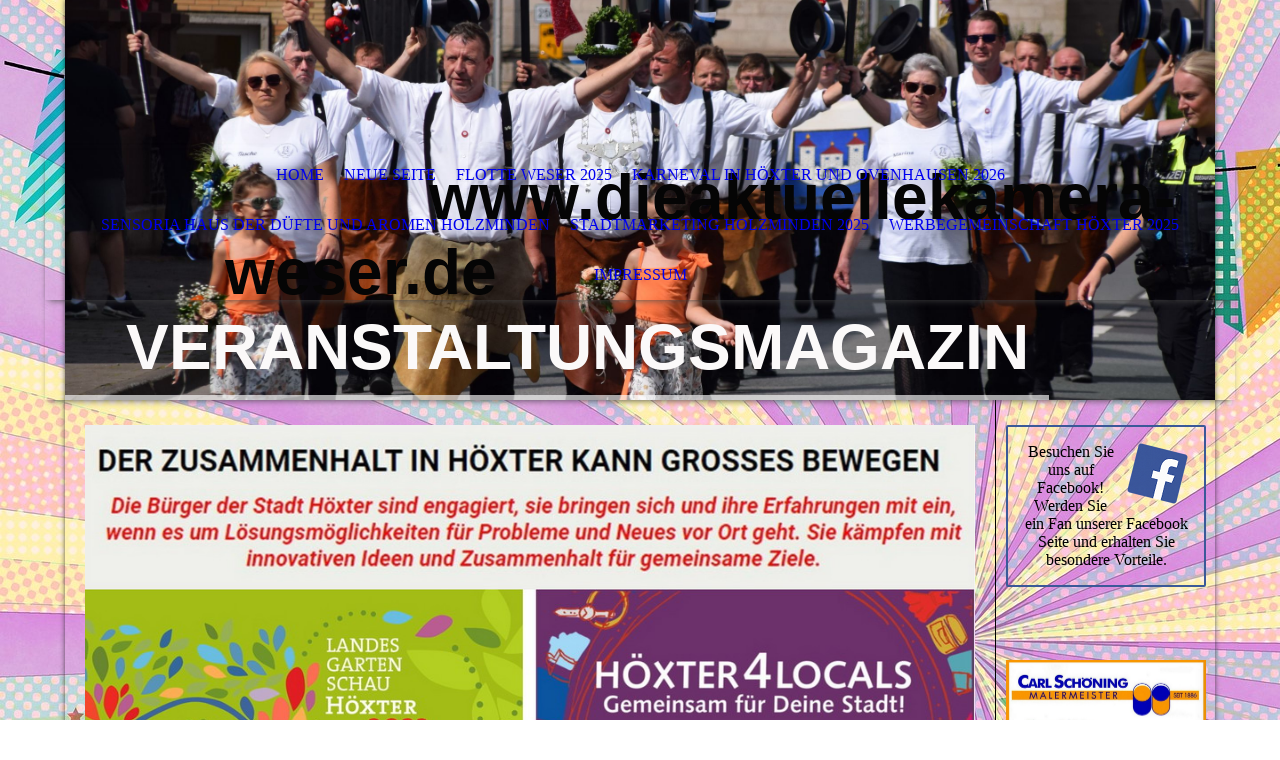

--- FILE ---
content_type: text/html; charset=utf-8
request_url: https://www.dieaktuellekamera-weser.de/DER-ZUSAMMENHALT-IN-HOeXTER-KANN-GROSSES-BEWEGEN
body_size: 195336
content:
<!DOCTYPE html><html lang="de"><head><meta http-equiv="Content-Type" content="text/html; charset=UTF-8"><title>DER ZUSAMMENHALT IN HÖXTER KANN GROSSES BEWEGEN</title><meta name="description" content="DER ZUSAMMENHALT IN HÖXTER KANN GROSSES BEWEGEN"><meta name="keywords" content="DER ZUSAMMENHALT IN HÖXTER KANN GROSSES BEWEGEN, Höxter, Stadt Höxter, Schützengilde Höxter, Corvey, Weltkulturerbe Corvey"><link href="https://dieaktuellekamera-weser.de/DER-ZUSAMMENHALT-IN-HOeXTER-KANN-GROSSES-BEWEGEN" rel="canonical"><meta content="DER ZUSAMMENHALT IN HÖXTER KANN GROSSES BEWEGEN" property="og:title"><meta content="website" property="og:type"><meta content="https://dieaktuellekamera-weser.de/DER-ZUSAMMENHALT-IN-HOeXTER-KANN-GROSSES-BEWEGEN" property="og:url"><script>
              window.beng = window.beng || {};
              window.beng.env = {
                language: "en",
                country: "US",
                mode: "deploy",
                context: "page",
                pageId: "000001002985",
                skeletonId: "",
                scope: "HTO01FLQXMJX",
                isProtected: false,
                navigationText: "DER ZUSAMMENHALT IN HÖXTER KANN GROSSES BEWEGEN",
                instance: "1",
                common_prefix: "https://homepagedesigner.telekom.de",
                design_common: "https://homepagedesigner.telekom.de/beng/designs/",
                design_template: "oem/cm_dh_068",
                path_design: "https://homepagedesigner.telekom.de/beng/designs/data/oem/cm_dh_068/",
                path_res: "https://homepagedesigner.telekom.de/res/",
                path_bengres: "https://homepagedesigner.telekom.de/beng/res/",
                masterDomain: "",
                preferredDomain: "",
                preprocessHostingUri: function(uri) {
                  
                    return uri || "";
                  
                },
                hideEmptyAreas: false
              };
            </script><script xmlns="http://www.w3.org/1999/xhtml" src="https://homepagedesigner.telekom.de/cm4all-beng-proxy/beng-proxy.js">;</script><link xmlns="http://www.w3.org/1999/xhtml" rel="stylesheet" href="https://homepagedesigner.telekom.de/.cm4all/e/static/3rdparty/font-awesome/css/font-awesome.min.css"></link><link rel="stylesheet" type="text/css" href="//homepagedesigner.telekom.de/.cm4all/res/static/libcm4all-js-widget/3.89.7/css/widget-runtime.css"/>

<link rel="stylesheet" type="text/css" href="//homepagedesigner.telekom.de/.cm4all/res/static/beng-editor/5.3.130/css/deploy.css"/>

<link rel="stylesheet" type="text/css" href="//homepagedesigner.telekom.de/.cm4all/res/static/libcm4all-js-widget/3.89.7/css/slideshow-common.css"/>

<script src="//homepagedesigner.telekom.de/.cm4all/res/static/jquery-1.7/jquery.js">;</script><script src="//homepagedesigner.telekom.de/.cm4all/res/static/prototype-1.7.3/prototype.js">;</script><script src="//homepagedesigner.telekom.de/.cm4all/res/static/jslib/1.4.1/js/legacy.js">;</script><script src="//homepagedesigner.telekom.de/.cm4all/res/static/libcm4all-js-widget/3.89.7/js/widget-runtime.js">;</script>

<script src="//homepagedesigner.telekom.de/.cm4all/res/static/libcm4all-js-widget/3.89.7/js/slideshow-common.js">;</script>

<script src="//homepagedesigner.telekom.de/.cm4all/res/static/beng-editor/5.3.130/js/deploy.js">;</script>

<meta name="viewport" content="width=device-width, initial-scale=1"><link rel="stylesheet" type="text/css" href="https://homepagedesigner.telekom.de/.cm4all/designs/static/oem/cm_dh_068/1767916895.4832726/css/main.css"><link rel="stylesheet" type="text/css" href="https://homepagedesigner.telekom.de/.cm4all/designs/static/oem/cm_dh_068/1767916895.4832726/css/responsive.css"><link rel="stylesheet" type="text/css" href="https://homepagedesigner.telekom.de/.cm4all/designs/static/oem/cm_dh_068/1767916895.4832726/css/cm-templates-global-style.css"><script type="text/javascript" language="javascript" src="https://homepagedesigner.telekom.de/.cm4all/designs/static/oem/cm_dh_068/1767916895.4832726/js/doubletaptogo.js"></script><script type="text/javascript" language="javascript" src="https://homepagedesigner.telekom.de/.cm4all/designs/static/oem/cm_dh_068/1767916895.4832726/js/cm_template-focus-point.js"></script><script type="text/javascript" language="javascript" src="https://homepagedesigner.telekom.de/.cm4all/designs/static/oem/cm_dh_068/1767916895.4832726/js/cm-templates-global-script.js"></script><!--[if IE]>
          <link rel="stylesheet" type="text/css" href="https://homepagedesigner.telekom.de/beng/designs/data/oem/cm_dh_068/
css/ie.css" />
        <![endif]--><!--[if lte IE 8]>
          <link rel="stylesheet" type="text/css" href="https://homepagedesigner.telekom.de/beng/designs/data/oem/cm_dh_068/
css/ie8.css" />
        <![endif]--><!--$Id: template.xsl 1832 2012-03-01 10:37:09Z dominikh $--><link href="/.cm4all/handler.php/vars.css?v=20260120172021" type="text/css" rel="stylesheet"><style type="text/css">.cm-logo {background-image: none;background-position: 50% 50%;
background-size: auto 100%;
background-repeat: no-repeat;
      }</style><script type="text/javascript">window.cmLogoWidgetId = "CMTOI_cm4all_com_widgets_Logo_11840500";
            window.cmLogoGetCommonWidget = function (){
                return new cm4all.Common.Widget({
            base    : "/DER-ZUSAMMENHALT-IN-HOeXTER-KANN-GROSSES-BEWEGEN",
            session : "",
            frame   : "",
            path    : "CMTOI_cm4all_com_widgets_Logo_11840500"
        })
            };
            window.logoConfiguration = {
                "cm-logo-x" : "50%",
        "cm-logo-y" : "50%",
        "cm-logo-v" : "2.0",
        "cm-logo-w" : "auto",
        "cm-logo-h" : "100%",
        "cm-logo-di" : "oem/cm_dh_068",
        "cm-logo-u" : "uro-service://",
        "cm-logo-k" : "%7B%22ticket%22%3A%22%22%2C%22serviceId%22%3A%220%22%2C%22locale%22%3A%22%22%2C%22path%22%3A%22%2FWerbung%20L%22%2C%22name%22%3A%22V%203.jpg%22%2C%22origin%22%3A%22list%22%2C%22type%22%3A%22image%2Fjpeg%22%2C%22size%22%3A644234%2C%22width%22%3A1920%2C%22height%22%3A1171%2C%22duration%22%3A%22%22%2C%22rotation%22%3A%22%22%2C%22task%22%3A%22none%22%2C%22progress%22%3A%22none%22%2C%22result%22%3A%22ok%22%2C%22source%22%3A%22%22%2C%22start%22%3A%2218b8b712ce0%22%2C%22now%22%3A%2218b8b716070%22%2C%22_folder%22%3Atrue%2C%22_hidden%22%3Afalse%2C%22_hash%22%3A%2211bff68e%22%2C%22_update%22%3A0%2C%22_media%22%3A%22image%22%2C%22_extension%22%3A%22%22%2C%22_xlate%22%3A%22V%203.jpg%22%2C%22_index%22%3A1%2C%22_selected%22%3Atrue%7D",
        "cm-logo-bc" : "",
        "cm-logo-ln" : "",
        "cm-logo-ln$" : "",
        "cm-logo-hi" : true
        ,
        _logoBaseUrl : "uro-service:\/\/",
        _logoPath : "%7B%22ticket%22%3A%22%22%2C%22serviceId%22%3A%220%22%2C%22locale%22%3A%22%22%2C%22path%22%3A%22%2FWerbung%20L%22%2C%22name%22%3A%22V%203.jpg%22%2C%22origin%22%3A%22list%22%2C%22type%22%3A%22image%2Fjpeg%22%2C%22size%22%3A644234%2C%22width%22%3A1920%2C%22height%22%3A1171%2C%22duration%22%3A%22%22%2C%22rotation%22%3A%22%22%2C%22task%22%3A%22none%22%2C%22progress%22%3A%22none%22%2C%22result%22%3A%22ok%22%2C%22source%22%3A%22%22%2C%22start%22%3A%2218b8b712ce0%22%2C%22now%22%3A%2218b8b716070%22%2C%22_folder%22%3Atrue%2C%22_hidden%22%3Afalse%2C%22_hash%22%3A%2211bff68e%22%2C%22_update%22%3A0%2C%22_media%22%3A%22image%22%2C%22_extension%22%3A%22%22%2C%22_xlate%22%3A%22V%203.jpg%22%2C%22_index%22%3A1%2C%22_selected%22%3Atrue%7D"
        };
				document.observe('dom:loaded', function() {
					var containers = document.querySelectorAll("[cm_type=logo], [id=logo], .cm-logo");
          for (var i = 0; i < containers.length; i++) {
            var container = containers[i];
            if (container && window.beng && beng.env && beng.env.hideEmptyAreas) {
              if (beng.env.mode != "edit") {
                container.addClassName("cm_empty");
              } else {
                container.addClassName("cm_empty_editor");
              }
            }
          }
				});
			</script><link rel="icon" href="data:;base64,iVBORw0KGgo="/><style id="cm_table_styles">
      /*CM1801a458104ec56902eed7708_begin*/
        #CM1801a458104ec56902eed7708_div {
          margin: 0;
          padding: 0;
          
            width: 100%;
            max-width: 100%;
          
        }
        #CM1801a458104ec56902eed7708 {
          border-spacing: 0px;
          
            width: 100%;
          
            margin: 10px -5px; 
            text-align: left;
          
            table-layout: fixed;
          
            width: 100%;
          
        }
        #CM1801a458104ec56902eed7708 tr.cm_table {
          
            vertical-align: top;
          
        }
        #CM1801a458104ec56902eed7708 td.cm_table {
            padding: 5px;
            
        }
        #CM1801a458104ec56902eed7708 tr.cm_table.cm_firstrow td.cm_table {
          border-top: 0;
        }
        #CM1801a458104ec56902eed7708 tr.cm_table.cm_lastrow td.cm_table {
          border-bottom: 0;
        }
        #CM1801a458104ec56902eed7708 td.cm_table.cm_firstcol {
          border-left: 0;
        }
        #CM1801a458104ec56902eed7708 td.cm_table.cm_lastcol {
          border-right: 0;
        }
      /*CM1801a458104ec56902eed7708_end*/
    
      /*CM1801a99856625fba446914878_begin*/
        #CM1801a99856625fba446914878_div {
          margin: 0;
          padding: 0;
          
            width: 100%;
            max-width: 100%;
          
        }
        #CM1801a99856625fba446914878 {
          border-spacing: 0px;
          
            width: 100%;
          
            margin: 10px -5px; 
            text-align: left;
          
            table-layout: fixed;
          
            width: 100%;
          
        }
        #CM1801a99856625fba446914878 tr.cm_table {
          
            vertical-align: top;
          
        }
        #CM1801a99856625fba446914878 td.cm_table {
            padding: 5px;
            
        }
        #CM1801a99856625fba446914878 tr.cm_table.cm_firstrow td.cm_table {
          border-top: 0;
        }
        #CM1801a99856625fba446914878 tr.cm_table.cm_lastrow td.cm_table {
          border-bottom: 0;
        }
        #CM1801a99856625fba446914878 td.cm_table.cm_firstcol {
          border-left: 0;
        }
        #CM1801a99856625fba446914878 td.cm_table.cm_lastcol {
          border-right: 0;
        }
      /*CM1801a99856625fba446914878_end*/
    
      /*CM1801a9aaf224ae8346449357_begin*/
        #CM1801a9aaf224ae8346449357_div {
          margin: 0;
          padding: 0;
          
            width: 100%;
            max-width: 100%;
          
        }
        #CM1801a9aaf224ae8346449357 {
          border-spacing: 0px;
          
            width: 100%;
          
            margin: 10px -5px; 
            text-align: left;
          
            table-layout: fixed;
          
            width: 100%;
          
        }
        #CM1801a9aaf224ae8346449357 tr.cm_table {
          
            vertical-align: top;
          
        }
        #CM1801a9aaf224ae8346449357 td.cm_table {
            padding: 5px;
            
        }
        #CM1801a9aaf224ae8346449357 tr.cm_table.cm_firstrow td.cm_table {
          border-top: 0;
        }
        #CM1801a9aaf224ae8346449357 tr.cm_table.cm_lastrow td.cm_table {
          border-bottom: 0;
        }
        #CM1801a9aaf224ae8346449357 td.cm_table.cm_firstcol {
          border-left: 0;
        }
        #CM1801a9aaf224ae8346449357 td.cm_table.cm_lastcol {
          border-right: 0;
        }
      /*CM1801a9aaf224ae8346449357_end*/
    </style><style id="cm_background_queries">            @media(min-width: 100px), (min-resolution: 72dpi), (-webkit-min-device-pixel-ratio: 1) {.cm-background{background-image:url("/.cm4all/uproc.php/0/Weihnachten%202025/.stars-7124824_1920.jpg/picture-200?_=19bbc147158");}}@media(min-width: 100px), (min-resolution: 144dpi), (-webkit-min-device-pixel-ratio: 2) {.cm-background{background-image:url("/.cm4all/uproc.php/0/Weihnachten%202025/.stars-7124824_1920.jpg/picture-400?_=19bbc147158");}}@media(min-width: 200px), (min-resolution: 72dpi), (-webkit-min-device-pixel-ratio: 1) {.cm-background{background-image:url("/.cm4all/uproc.php/0/Weihnachten%202025/.stars-7124824_1920.jpg/picture-400?_=19bbc147158");}}@media(min-width: 200px), (min-resolution: 144dpi), (-webkit-min-device-pixel-ratio: 2) {.cm-background{background-image:url("/.cm4all/uproc.php/0/Weihnachten%202025/.stars-7124824_1920.jpg/picture-800?_=19bbc147158");}}@media(min-width: 400px), (min-resolution: 72dpi), (-webkit-min-device-pixel-ratio: 1) {.cm-background{background-image:url("/.cm4all/uproc.php/0/Weihnachten%202025/.stars-7124824_1920.jpg/picture-800?_=19bbc147158");}}@media(min-width: 400px), (min-resolution: 144dpi), (-webkit-min-device-pixel-ratio: 2) {.cm-background{background-image:url("/.cm4all/uproc.php/0/Weihnachten%202025/.stars-7124824_1920.jpg/picture-1200?_=19bbc147158");}}@media(min-width: 600px), (min-resolution: 72dpi), (-webkit-min-device-pixel-ratio: 1) {.cm-background{background-image:url("/.cm4all/uproc.php/0/Weihnachten%202025/.stars-7124824_1920.jpg/picture-1200?_=19bbc147158");}}@media(min-width: 600px), (min-resolution: 144dpi), (-webkit-min-device-pixel-ratio: 2) {.cm-background{background-image:url("/.cm4all/uproc.php/0/Weihnachten%202025/.stars-7124824_1920.jpg/picture-1600?_=19bbc147158");}}@media(min-width: 800px), (min-resolution: 72dpi), (-webkit-min-device-pixel-ratio: 1) {.cm-background{background-image:url("/.cm4all/uproc.php/0/Weihnachten%202025/.stars-7124824_1920.jpg/picture-1600?_=19bbc147158");}}@media(min-width: 800px), (min-resolution: 144dpi), (-webkit-min-device-pixel-ratio: 2) {.cm-background{background-image:url("/.cm4all/uproc.php/0/Weihnachten%202025/.stars-7124824_1920.jpg/picture-2600?_=19bbc147158");}}
</style></head><body ondrop="return false;" class=" device-desktop cm-deploy cm-deploy-342 cm-deploy-4x"><div class="cm-background" data-cm-qa-bg="image"></div><div class="cm-background-video" data-cm-qa-bg="video"></div><div class="cm-background-effects" data-cm-qa-bg="effect"></div><div class="noneditmode page_wrapper"><header id="head_wrapper"><div class="cm-kv-0 box cm_can_be_empty cm-template-keyvisual__media" id="keyvisual"></div><div class="cm-logo box cm_can_be_empty" id="logo_wrapper"> </div><div class="clearfix corner" id="navigation_wrapper"><nav class="navi" id="cm_navigation"><ul id="cm_mainnavigation"><li id="cm_navigation_pid_1291184"><a title="Home" href="/Home" class="cm_anchor">Home</a></li><li id="cm_navigation_pid_1287186"><a title="Neue Seite" href="/Neue-Seite" class="cm_anchor">Neue Seite</a></li><li id="cm_navigation_pid_1250069"><a title="Flotte Weser 2025" href="/Flotte-Weser-2025" class="cm_anchor">Flotte Weser 2025</a></li><li id="cm_navigation_pid_1242765"><a title="KARNEVAL IN HÖXTER UND OVENHAUSEN 2026" href="/KARNEVAL-IN-HOeXTER-UND-OVENHAUSEN-2026" class="cm_anchor">KARNEVAL IN HÖXTER UND OVENHAUSEN 2026</a></li><li id="cm_navigation_pid_1237115"><a title="Sensoria Haus der Düfte und Aromen Holzminden" href="/Sensoria-Haus-der-Du-fte-und-Aromen-Holzminden" class="cm_anchor">Sensoria Haus der Düfte und Aromen Holzminden</a></li><li id="cm_navigation_pid_1797408"><a title="Stadtmarketing Holzminden 2025" href="/Stadtmarketing-Holzminden-2025" class="cm_anchor">Stadtmarketing Holzminden 2025</a></li><li id="cm_navigation_pid_4042844"><a title="Werbegemeinschaft Höxter 2025" href="/Werbegemeinschaft-Hoexter-2025" class="cm_anchor">Werbegemeinschaft Höxter 2025</a></li><li id="cm_navigation_pid_617679"><a title="Impressum" href="/Impressum" class="cm_anchor">Impressum</a></li></ul></nav></div><div class="corner cm_can_be_empty" id="title_wrapper"><div class="title cm_can_be_empty cm-templates-heading__title" id="title" style="visibility:visible;"><span style="font-size: 36px; font-family: Verdana, Geneva, sans-serif;"><strong><span style="color: #050505;">                  www.dieaktuellekamera-weser.de                                </span><span style="color: #fbf9f9;">VERANSTALTUNGSMAGAZIN</span><span style="color: #050505;">       </span><br></strong></span></div><div class="subtitle cm_can_be_empty cm-templates-heading__subtitle" id="subtitle" style="visibility:visible;">   <strong><span style="font-size: 22px; font-family: Verdana, Geneva, sans-serif; color: #ff0000;">DAS MAGAZIN</span><span style="font-style: italic; font-family: Verdana, Geneva, sans-serif; font-size: 12px;"> </span><span style="font-style: italic; font-size: 22px; font-family: Verdana, Geneva, sans-serif; color: #ff0000;">dieaktuellekamera-weser.de</span></strong><br></div></div></header><div id="container_content"><div class="cm-template-content" id="content_wrapper"><main class="content_main_dho cm-template-content__main cm-templates-text" data-cm-hintable="yes"><div class="clearFloating" style="clear:both;height: 0px; width: auto;"></div><div id="widgetcontainer_TKOMSI_cm4all_com_widgets_UroPhoto_25484119" class="
				    cm_widget_block
					cm_widget cm4all_com_widgets_UroPhoto cm_widget_block_center" style="width:100%; max-width:1000px; "><div class="cm_widget_anchor"><a name="TKOMSI_cm4all_com_widgets_UroPhoto_25484119" id="widgetanchor_TKOMSI_cm4all_com_widgets_UroPhoto_25484119"><!--cm4all.com.widgets.UroPhoto--></a></div><div xmlns="http://www.w3.org/1999/xhtml" data-uro-type="image" style="width:100%;height:100%;" id="uroPhotoOuterTKOMSI_cm4all_com_widgets_UroPhoto_25484119">            <picture><source srcset="/.cm4all/uproc.php/0/.Publikation%20Start.jpg/picture-1600?_=1801cdda1dd 1x, /.cm4all/uproc.php/0/.Publikation%20Start.jpg/picture-2600?_=1801cdda1dd 2x" media="(min-width:800px)"><source srcset="/.cm4all/uproc.php/0/.Publikation%20Start.jpg/picture-1200?_=1801cdda1dd 1x, /.cm4all/uproc.php/0/.Publikation%20Start.jpg/picture-1600?_=1801cdda1dd 2x" media="(min-width:600px)"><source srcset="/.cm4all/uproc.php/0/.Publikation%20Start.jpg/picture-800?_=1801cdda1dd 1x, /.cm4all/uproc.php/0/.Publikation%20Start.jpg/picture-1200?_=1801cdda1dd 2x" media="(min-width:400px)"><source srcset="/.cm4all/uproc.php/0/.Publikation%20Start.jpg/picture-400?_=1801cdda1dd 1x, /.cm4all/uproc.php/0/.Publikation%20Start.jpg/picture-800?_=1801cdda1dd 2x" media="(min-width:200px)"><source srcset="/.cm4all/uproc.php/0/.Publikation%20Start.jpg/picture-200?_=1801cdda1dd 1x, /.cm4all/uproc.php/0/.Publikation%20Start.jpg/picture-400?_=1801cdda1dd 2x" media="(min-width:100px)"><img src="/.cm4all/uproc.php/0/.Publikation%20Start.jpg/picture-200?_=1801cdda1dd" data-uro-original="/.cm4all/uproc.php/0/Publikation%20Start.jpg?_=1801cdda1dd" onerror="uroGlobal().util.error(this, '', 'uro-widget')" data-uro-width="1000" data-uro-height="631" alt="" style="width:100%;" title="" loading="lazy"></picture>
<span></span></div></div><h1><br></h1><h2 class="cm-h1"><span style="font-size: 28px; font-family: Roboto, sans-serif;">Weltkulturerbe Corvey</span></h2><h2 style="text-align: left;" class="cm-h1"><strong style="font-size: 18px; font-family: Verdana, Geneva, sans-serif;">Die Gründung der ehemaligen Benediktinerabtei Corvey liegt im September 2022 genau 1.200 Jahre zurück. Also in diesem Jahr ein Grund für die Stadt Höxter zu feiern. Aber auch ein Anlass für einen Rückblick auf einen steinigen und langen Weg zum UNESCO-Weltkulturerbe. Der einen großen Einsatz bedeutete, unteranderem auch von der Bürgerschaft der Stadt Höxter, dass das Ziel erreicht wurde.</strong><br></h2><div class="clearFloating" style="clear:both;height: 0px; width: auto;"></div><div id="widgetcontainer_TKOMSI_cm4all_com_widgets_UroPhoto_25483524" class="
				    cm_widget_block
					cm_widget cm4all_com_widgets_UroPhoto cm_widget_block_center" style="width:100%; max-width:800px; "><div class="cm_widget_anchor"><a name="TKOMSI_cm4all_com_widgets_UroPhoto_25483524" id="widgetanchor_TKOMSI_cm4all_com_widgets_UroPhoto_25483524"><!--cm4all.com.widgets.UroPhoto--></a></div><div xmlns="http://www.w3.org/1999/xhtml" data-uro-type="image" style="width:100%;height:100%;" id="uroPhotoOuterTKOMSI_cm4all_com_widgets_UroPhoto_25483524">            <picture><source srcset="/.cm4all/uproc.php/0/.Corvey%209.jpg/picture-1600?_=1801a42f73e 1x, /.cm4all/uproc.php/0/.Corvey%209.jpg/picture-2600?_=1801a42f73e 2x" media="(min-width:800px)"><source srcset="/.cm4all/uproc.php/0/.Corvey%209.jpg/picture-1200?_=1801a42f73e 1x, /.cm4all/uproc.php/0/.Corvey%209.jpg/picture-1600?_=1801a42f73e 2x" media="(min-width:600px)"><source srcset="/.cm4all/uproc.php/0/.Corvey%209.jpg/picture-800?_=1801a42f73e 1x, /.cm4all/uproc.php/0/.Corvey%209.jpg/picture-1200?_=1801a42f73e 2x" media="(min-width:400px)"><source srcset="/.cm4all/uproc.php/0/.Corvey%209.jpg/picture-400?_=1801a42f73e 1x, /.cm4all/uproc.php/0/.Corvey%209.jpg/picture-800?_=1801a42f73e 2x" media="(min-width:200px)"><source srcset="/.cm4all/uproc.php/0/.Corvey%209.jpg/picture-200?_=1801a42f73e 1x, /.cm4all/uproc.php/0/.Corvey%209.jpg/picture-400?_=1801a42f73e 2x" media="(min-width:100px)"><img src="/.cm4all/uproc.php/0/.Corvey%209.jpg/picture-200?_=1801a42f73e" data-uro-original="/.cm4all/uproc.php/0/Corvey%209.jpg?_=1801a42f73e" onerror="uroGlobal().util.error(this, '', 'uro-widget')" data-uro-width="800" data-uro-height="533" alt="" style="width:100%;" title="" loading="lazy"></picture>
<span></span></div></div><h2 class="cm-h1"><br></h2><h2 class="cm-h1"><span style="font-size: 22px; font-family: Verdana, Geneva, sans-serif;"><strong>Mit unermüdlichen Einsatz und Zusammenhalt zum Weltkulturerbe</strong></span></h2><div class="clearFloating" style="clear:both;height: 0px; width: auto;"></div><div id="widgetcontainer_TKOMSI_cm4all_com_widgets_UroPhoto_25483527" class="cm_widget cm4all_com_widgets_UroPhoto cm_widget_float_left" style="width:38.2%; max-width:600px; "><div class="cm_widget_anchor"><a name="TKOMSI_cm4all_com_widgets_UroPhoto_25483527" id="widgetanchor_TKOMSI_cm4all_com_widgets_UroPhoto_25483527"><!--cm4all.com.widgets.UroPhoto--></a></div><div xmlns="http://www.w3.org/1999/xhtml" data-uro-type="image" style="width:100%;height:100%;" id="uroPhotoOuterTKOMSI_cm4all_com_widgets_UroPhoto_25483527">            <picture><source srcset="/.cm4all/uproc.php/0/H%C3%B6xter%20Zusammenhalt/.Kopie%20von%20DSCN6578.jpg/picture-1600?_=1801a44d068 1x, /.cm4all/uproc.php/0/H%C3%B6xter%20Zusammenhalt/.Kopie%20von%20DSCN6578.jpg/picture-2600?_=1801a44d068 2x" media="(min-width:800px)"><source srcset="/.cm4all/uproc.php/0/H%C3%B6xter%20Zusammenhalt/.Kopie%20von%20DSCN6578.jpg/picture-1200?_=1801a44d068 1x, /.cm4all/uproc.php/0/H%C3%B6xter%20Zusammenhalt/.Kopie%20von%20DSCN6578.jpg/picture-1600?_=1801a44d068 2x" media="(min-width:600px)"><source srcset="/.cm4all/uproc.php/0/H%C3%B6xter%20Zusammenhalt/.Kopie%20von%20DSCN6578.jpg/picture-800?_=1801a44d068 1x, /.cm4all/uproc.php/0/H%C3%B6xter%20Zusammenhalt/.Kopie%20von%20DSCN6578.jpg/picture-1200?_=1801a44d068 2x" media="(min-width:400px)"><source srcset="/.cm4all/uproc.php/0/H%C3%B6xter%20Zusammenhalt/.Kopie%20von%20DSCN6578.jpg/picture-400?_=1801a44d068 1x, /.cm4all/uproc.php/0/H%C3%B6xter%20Zusammenhalt/.Kopie%20von%20DSCN6578.jpg/picture-800?_=1801a44d068 2x" media="(min-width:200px)"><source srcset="/.cm4all/uproc.php/0/H%C3%B6xter%20Zusammenhalt/.Kopie%20von%20DSCN6578.jpg/picture-200?_=1801a44d068 1x, /.cm4all/uproc.php/0/H%C3%B6xter%20Zusammenhalt/.Kopie%20von%20DSCN6578.jpg/picture-400?_=1801a44d068 2x" media="(min-width:100px)"><img src="/.cm4all/uproc.php/0/H%C3%B6xter%20Zusammenhalt/.Kopie%20von%20DSCN6578.jpg/picture-200?_=1801a44d068" data-uro-original="/.cm4all/uproc.php/0/H%C3%B6xter%20Zusammenhalt/Kopie%20von%20DSCN6578.jpg?_=1801a44d068" onerror="uroGlobal().util.error(this, '', 'uro-widget')" data-uro-width="600" data-uro-height="800" alt="" style="width:100%;" title="" loading="lazy"></picture>
<span></span></div></div><h2 class="cm-h1"><span style="font-size: 16px;"><strong style="font-size: 18px; font-family: Verdana, Geneva, sans-serif;">Corvey ist Welterbe<br>Jubel in Höxter an der Weser – Perfectum est</strong><br><span style="font-weight: normal; font-size: 18px; font-family: Verdana, Geneva, sans-serif;">Am 21.06.2014 hatte der Kampf, der unermüdliche Einsatz und das Warten auf den großen Tag ein Ende: Denn seit diesem Tag gehört Corvey zum UNESCO-Weltkulturerbe.</span></span></h2><h2 class="cm-h1"><span style="font-weight: normal; font-size: 16px;"><br><span style="font-size: 18px; font-family: Verdana, Geneva, sans-serif;">Auf der 38. Tagung im arabischen Katar entschieden an diesem Tag, genau um 17.00 Uhr deutscher Zeit, die Delegierten des UNESCO-Komitees das herausragende Westwerk der ehemaligen Reichsabtei aus dem 9. Jahrhundert und die versunkene Klosterstadt Civitas Corvey in die begehrte Liste der „Schätze der Welt“ aufzunehmen.</span></span></h2><h2 class="cm-h1"><span style="font-weight: normal; font-size: 18px; font-family: Verdana, Geneva, sans-serif;"><br>Corvey verfügt über das einzige nahezu vollständig erhaltene karolingische Westwerk der Welt und gehörte im Frühmittelalter zu den einflussreichsten Klöstern. Schnell entwickelte es sich zum geistigen und politischen Zentrum im Frankenreich. Berühmt für seine Bibliothek und Schule, wurde das Benediktinerkloster zum bedeutendsten Vermittler der christlichen Kultur in Nordeuropa.<br>Durch die Anerkennung wurde die Stätte Teil eines internationalen Netzwerkes, das zur bisher größten Erfolgsgeschichte der kulturellen Zusammenarbeit zwischen den Völkern dieser Erde geworden ist.<br></span></h2><div class="clearFloating" style="clear:both;height: 0px; width: auto;"></div><div id="widgetcontainer_TKOMSI_cm4all_com_widgets_UroPhoto_25483639" class="
				    cm_widget_block
					cm_widget cm4all_com_widgets_UroPhoto cm_widget_block_center" style="width:71.9%; max-width:615px; "><div class="cm_widget_anchor"><a name="TKOMSI_cm4all_com_widgets_UroPhoto_25483639" id="widgetanchor_TKOMSI_cm4all_com_widgets_UroPhoto_25483639"><!--cm4all.com.widgets.UroPhoto--></a></div><div xmlns="http://www.w3.org/1999/xhtml" data-uro-type="image" style="width:100%;height:100%;" id="uroPhotoOuterTKOMSI_cm4all_com_widgets_UroPhoto_25483639"><a rel="noreferrer noopener" target="TKOMSI_cm4all_com_widgets_UroPhoto_25483639" href="http://sternchen-motorsport.de/" style="border:none">            <picture><source srcset="/.cm4all/uproc.php/0/Werbung%20H%C3%B6xter/.Stenchen.jpg/picture-1600?_=1801a8a9378 1x, /.cm4all/uproc.php/0/Werbung%20H%C3%B6xter/.Stenchen.jpg/picture-2600?_=1801a8a9378 2x" media="(min-width:800px)"><source srcset="/.cm4all/uproc.php/0/Werbung%20H%C3%B6xter/.Stenchen.jpg/picture-1200?_=1801a8a9378 1x, /.cm4all/uproc.php/0/Werbung%20H%C3%B6xter/.Stenchen.jpg/picture-1600?_=1801a8a9378 2x" media="(min-width:600px)"><source srcset="/.cm4all/uproc.php/0/Werbung%20H%C3%B6xter/.Stenchen.jpg/picture-800?_=1801a8a9378 1x, /.cm4all/uproc.php/0/Werbung%20H%C3%B6xter/.Stenchen.jpg/picture-1200?_=1801a8a9378 2x" media="(min-width:400px)"><source srcset="/.cm4all/uproc.php/0/Werbung%20H%C3%B6xter/.Stenchen.jpg/picture-400?_=1801a8a9378 1x, /.cm4all/uproc.php/0/Werbung%20H%C3%B6xter/.Stenchen.jpg/picture-800?_=1801a8a9378 2x" media="(min-width:200px)"><source srcset="/.cm4all/uproc.php/0/Werbung%20H%C3%B6xter/.Stenchen.jpg/picture-200?_=1801a8a9378 1x, /.cm4all/uproc.php/0/Werbung%20H%C3%B6xter/.Stenchen.jpg/picture-400?_=1801a8a9378 2x" media="(min-width:100px)"><img src="/.cm4all/uproc.php/0/Werbung%20H%C3%B6xter/.Stenchen.jpg/picture-200?_=1801a8a9378" data-uro-original="/.cm4all/uproc.php/0/Werbung%20H%C3%B6xter/Stenchen.jpg?_=1801a8a9378" onerror="uroGlobal().util.error(this, '', 'uro-widget')" data-uro-width="615" data-uro-height="342" alt="" style="width:100%;" title="" loading="lazy"></picture>
<span>Link zur Website</span></a></div></div><h2 class="cm-h1"><br></h2><h2 class="cm-h1">Karolingisches Westwerk und Civitas Corvey<br></h2><div id="CM1801a458104ec56902eed7708_div" style="overflow-x:auto;"><table id="CM1801a458104ec56902eed7708" class="cm_table"><tbody class="cm_table"><tr class="cm_table cm_firstrow cm_lastrow"><td class="cm_table cm_firstcol"><div class="clearFloating" style="clear:both;height: 0px; width: auto;"></div><div id="widgetcontainer_TKOMSI_cm4all_com_widgets_UroPhoto_25483528" class="cm_widget cm4all_com_widgets_UroPhoto cm_widget_inline_block_center" style="width:94.5%; max-width:800px; "><div class="cm_widget_anchor"><a name="TKOMSI_cm4all_com_widgets_UroPhoto_25483528" id="widgetanchor_TKOMSI_cm4all_com_widgets_UroPhoto_25483528"><!--cm4all.com.widgets.UroPhoto--></a></div><div xmlns="http://www.w3.org/1999/xhtml" data-uro-type="image" style="width:100%;height:100%;" id="uroPhotoOuterTKOMSI_cm4all_com_widgets_UroPhoto_25483528">            <picture><source srcset="/.cm4all/uproc.php/0/H%C3%B6xter%20Zusammenhalt/.Bild%202.%20Corvey.jpg/picture-1600?_=1801a442e6f 1x, /.cm4all/uproc.php/0/H%C3%B6xter%20Zusammenhalt/.Bild%202.%20Corvey.jpg/picture-2600?_=1801a442e6f 2x" media="(min-width:800px)"><source srcset="/.cm4all/uproc.php/0/H%C3%B6xter%20Zusammenhalt/.Bild%202.%20Corvey.jpg/picture-1200?_=1801a442e6f 1x, /.cm4all/uproc.php/0/H%C3%B6xter%20Zusammenhalt/.Bild%202.%20Corvey.jpg/picture-1600?_=1801a442e6f 2x" media="(min-width:600px)"><source srcset="/.cm4all/uproc.php/0/H%C3%B6xter%20Zusammenhalt/.Bild%202.%20Corvey.jpg/picture-800?_=1801a442e6f 1x, /.cm4all/uproc.php/0/H%C3%B6xter%20Zusammenhalt/.Bild%202.%20Corvey.jpg/picture-1200?_=1801a442e6f 2x" media="(min-width:400px)"><source srcset="/.cm4all/uproc.php/0/H%C3%B6xter%20Zusammenhalt/.Bild%202.%20Corvey.jpg/picture-400?_=1801a442e6f 1x, /.cm4all/uproc.php/0/H%C3%B6xter%20Zusammenhalt/.Bild%202.%20Corvey.jpg/picture-800?_=1801a442e6f 2x" media="(min-width:200px)"><source srcset="/.cm4all/uproc.php/0/H%C3%B6xter%20Zusammenhalt/.Bild%202.%20Corvey.jpg/picture-200?_=1801a442e6f 1x, /.cm4all/uproc.php/0/H%C3%B6xter%20Zusammenhalt/.Bild%202.%20Corvey.jpg/picture-400?_=1801a442e6f 2x" media="(min-width:100px)"><img src="/.cm4all/uproc.php/0/H%C3%B6xter%20Zusammenhalt/.Bild%202.%20Corvey.jpg/picture-200?_=1801a442e6f" data-uro-original="/.cm4all/uproc.php/0/H%C3%B6xter%20Zusammenhalt/Bild%202.%20Corvey.jpg?_=1801a442e6f" onerror="uroGlobal().util.error(this, '', 'uro-widget')" data-uro-width="800" data-uro-height="643" alt="" style="width:100%;" title="" loading="lazy"></picture>
<span></span></div></div><p><br></p></td><td class="cm_table cm_lastcol"><div class="clearFloating" style="clear:both;height: 0px; width: auto;"></div><div id="widgetcontainer_TKOMSI_cm4all_com_widgets_UroPhoto_25483529" class="cm_widget cm4all_com_widgets_UroPhoto cm_widget_inline_block_center" style="width:100%; max-width:800px; "><div class="cm_widget_anchor"><a name="TKOMSI_cm4all_com_widgets_UroPhoto_25483529" id="widgetanchor_TKOMSI_cm4all_com_widgets_UroPhoto_25483529"><!--cm4all.com.widgets.UroPhoto--></a></div><div xmlns="http://www.w3.org/1999/xhtml" data-uro-type="image" style="width:100%;height:100%;" id="uroPhotoOuterTKOMSI_cm4all_com_widgets_UroPhoto_25483529">            <picture><source srcset="/.cm4all/uproc.php/0/H%C3%B6xter%20Zusammenhalt/.Corvey%205.jpg/picture-1600?_=1801a45c483 1x, /.cm4all/uproc.php/0/H%C3%B6xter%20Zusammenhalt/.Corvey%205.jpg/picture-2600?_=1801a45c483 2x" media="(min-width:800px)"><source srcset="/.cm4all/uproc.php/0/H%C3%B6xter%20Zusammenhalt/.Corvey%205.jpg/picture-1200?_=1801a45c483 1x, /.cm4all/uproc.php/0/H%C3%B6xter%20Zusammenhalt/.Corvey%205.jpg/picture-1600?_=1801a45c483 2x" media="(min-width:600px)"><source srcset="/.cm4all/uproc.php/0/H%C3%B6xter%20Zusammenhalt/.Corvey%205.jpg/picture-800?_=1801a45c483 1x, /.cm4all/uproc.php/0/H%C3%B6xter%20Zusammenhalt/.Corvey%205.jpg/picture-1200?_=1801a45c483 2x" media="(min-width:400px)"><source srcset="/.cm4all/uproc.php/0/H%C3%B6xter%20Zusammenhalt/.Corvey%205.jpg/picture-400?_=1801a45c483 1x, /.cm4all/uproc.php/0/H%C3%B6xter%20Zusammenhalt/.Corvey%205.jpg/picture-800?_=1801a45c483 2x" media="(min-width:200px)"><source srcset="/.cm4all/uproc.php/0/H%C3%B6xter%20Zusammenhalt/.Corvey%205.jpg/picture-200?_=1801a45c483 1x, /.cm4all/uproc.php/0/H%C3%B6xter%20Zusammenhalt/.Corvey%205.jpg/picture-400?_=1801a45c483 2x" media="(min-width:100px)"><img src="/.cm4all/uproc.php/0/H%C3%B6xter%20Zusammenhalt/.Corvey%205.jpg/picture-200?_=1801a45c483" data-uro-original="/.cm4all/uproc.php/0/H%C3%B6xter%20Zusammenhalt/Corvey%205.jpg?_=1801a45c483" onerror="uroGlobal().util.error(this, '', 'uro-widget')" data-uro-width="800" data-uro-height="602" alt="" style="width:100%;" title="" loading="lazy"></picture>
<span></span></div></div><p><br></p></td></tr></tbody></table></div><h2 class="cm-h1"><span style="font-weight: normal; font-size: 16px;"><span style="font-size: 18px; font-family: Verdana, Geneva, sans-serif;">Seit dem Inkrafttreten dieser Auszeichnung hat Höxter und die gesamte Region gewonnen und ist Reiseziel für Kulturinteressierte aus dem In- und Ausland geworden.<br>Der Antrag wurde von den beiden Eigentümern (Herzogliches Haus von Ratibor und Corvey, Kirchengemeinde St.Stephanus und St. Vitus), dem Land Nordrhein-Westfalen, dem Kulturkreis Höxter-Corvey sowie Vertretern der Stadt und des Kreises Höxter und Wissenschaftlern der Ämter für Denkmalpflege und Archäologie des Landschaftsverbandes Westfalen-Lippe erarbeitet. Neben dem Antrag selbst bestand das Nominierungsdossier aus einem Managementplan, einem Bildband und einem Vortragsband, der die wissenschaftlichen Vorträge zweier internationaler Symposien zum außergewöhnlich universellen Wert von Corvey enthielt.</span><br></span></h2><div id="CM1801a99856625fba446914878_div" style="overflow-x:auto;"><table id="CM1801a99856625fba446914878" class="cm_table"><tbody class="cm_table"><tr class="cm_table cm_firstrow cm_lastrow"><td class="cm_table cm_firstcol"><div class="clearFloating" style="clear:both;height: 0px; width: auto;"></div><div id="widgetcontainer_TKOMSI_cm4all_com_widgets_UroPhoto_25483646" class="cm_widget cm4all_com_widgets_UroPhoto cm_widget_inline_block_center" style="width:100%; max-width:733px; "><div class="cm_widget_anchor"><a name="TKOMSI_cm4all_com_widgets_UroPhoto_25483646" id="widgetanchor_TKOMSI_cm4all_com_widgets_UroPhoto_25483646"><!--cm4all.com.widgets.UroPhoto--></a></div><div xmlns="http://www.w3.org/1999/xhtml" data-uro-type="image" style="width:100%;height:100%;" id="uroPhotoOuterTKOMSI_cm4all_com_widgets_UroPhoto_25483646"><a rel="noreferrer noopener" target="TKOMSI_cm4all_com_widgets_UroPhoto_25483646" href="http://zimmerei-baumhauer.de/kontakt.html" style="border:none">            <picture><source srcset="/.cm4all/uproc.php/0/Werbung%20H%C3%B6xter/.15ff360afb0.jpg/picture-1600?_=1801a944008 1x, /.cm4all/uproc.php/0/Werbung%20H%C3%B6xter/.15ff360afb0.jpg/picture-2600?_=1801a944008 2x" media="(min-width:800px)"><source srcset="/.cm4all/uproc.php/0/Werbung%20H%C3%B6xter/.15ff360afb0.jpg/picture-1200?_=1801a944008 1x, /.cm4all/uproc.php/0/Werbung%20H%C3%B6xter/.15ff360afb0.jpg/picture-1600?_=1801a944008 2x" media="(min-width:600px)"><source srcset="/.cm4all/uproc.php/0/Werbung%20H%C3%B6xter/.15ff360afb0.jpg/picture-800?_=1801a944008 1x, /.cm4all/uproc.php/0/Werbung%20H%C3%B6xter/.15ff360afb0.jpg/picture-1200?_=1801a944008 2x" media="(min-width:400px)"><source srcset="/.cm4all/uproc.php/0/Werbung%20H%C3%B6xter/.15ff360afb0.jpg/picture-400?_=1801a944008 1x, /.cm4all/uproc.php/0/Werbung%20H%C3%B6xter/.15ff360afb0.jpg/picture-800?_=1801a944008 2x" media="(min-width:200px)"><source srcset="/.cm4all/uproc.php/0/Werbung%20H%C3%B6xter/.15ff360afb0.jpg/picture-200?_=1801a944008 1x, /.cm4all/uproc.php/0/Werbung%20H%C3%B6xter/.15ff360afb0.jpg/picture-400?_=1801a944008 2x" media="(min-width:100px)"><img src="/.cm4all/uproc.php/0/Werbung%20H%C3%B6xter/.15ff360afb0.jpg/picture-200?_=1801a944008" data-uro-original="/.cm4all/uproc.php/0/Werbung%20H%C3%B6xter/15ff360afb0.jpg?_=1801a944008" onerror="uroGlobal().util.error(this, '', 'uro-widget')" data-uro-width="733" data-uro-height="478" alt="" style="width:100%;" title="" loading="lazy"></picture>
<span>Link zur Website</span></a></div></div><p><br></p></td><td class="cm_table cm_lastcol"><div class="clearFloating" style="clear:both;height: 0px; width: auto;"></div><div id="widgetcontainer_TKOMSI_cm4all_com_widgets_UroPhoto_25483653" class="cm_widget cm4all_com_widgets_UroPhoto cm_widget_inline_block_center" style="width:84.7%; max-width:1146px; "><div class="cm_widget_anchor"><a name="TKOMSI_cm4all_com_widgets_UroPhoto_25483653" id="widgetanchor_TKOMSI_cm4all_com_widgets_UroPhoto_25483653"><!--cm4all.com.widgets.UroPhoto--></a></div><div xmlns="http://www.w3.org/1999/xhtml" data-uro-type="image" style="width:100%;height:100%;" id="uroPhotoOuterTKOMSI_cm4all_com_widgets_UroPhoto_25483653"><a rel="noreferrer noopener" target="TKOMSI_cm4all_com_widgets_UroPhoto_25483653" href="https://www.hoexter-reisebuero.de/" style="border:none">            <picture><source srcset="/.cm4all/uproc.php/0/Werbung%20H%C3%B6xter/.Ritsch.jpg/picture-1600?_=1801a899590 1x, /.cm4all/uproc.php/0/Werbung%20H%C3%B6xter/.Ritsch.jpg/picture-2600?_=1801a899590 2x" media="(min-width:800px)"><source srcset="/.cm4all/uproc.php/0/Werbung%20H%C3%B6xter/.Ritsch.jpg/picture-1200?_=1801a899590 1x, /.cm4all/uproc.php/0/Werbung%20H%C3%B6xter/.Ritsch.jpg/picture-1600?_=1801a899590 2x" media="(min-width:600px)"><source srcset="/.cm4all/uproc.php/0/Werbung%20H%C3%B6xter/.Ritsch.jpg/picture-800?_=1801a899590 1x, /.cm4all/uproc.php/0/Werbung%20H%C3%B6xter/.Ritsch.jpg/picture-1200?_=1801a899590 2x" media="(min-width:400px)"><source srcset="/.cm4all/uproc.php/0/Werbung%20H%C3%B6xter/.Ritsch.jpg/picture-400?_=1801a899590 1x, /.cm4all/uproc.php/0/Werbung%20H%C3%B6xter/.Ritsch.jpg/picture-800?_=1801a899590 2x" media="(min-width:200px)"><source srcset="/.cm4all/uproc.php/0/Werbung%20H%C3%B6xter/.Ritsch.jpg/picture-200?_=1801a899590 1x, /.cm4all/uproc.php/0/Werbung%20H%C3%B6xter/.Ritsch.jpg/picture-400?_=1801a899590 2x" media="(min-width:100px)"><img src="/.cm4all/uproc.php/0/Werbung%20H%C3%B6xter/.Ritsch.jpg/picture-200?_=1801a899590" data-uro-original="/.cm4all/uproc.php/0/Werbung%20H%C3%B6xter/Ritsch.jpg?_=1801a899590" onerror="uroGlobal().util.error(this, '', 'uro-widget')" data-uro-width="1146" data-uro-height="830" alt="" style="width:100%;" title="" loading="lazy"></picture>
<span>Link zur Website</span></a></div></div><p><br></p></td></tr></tbody></table></div><h2 class="cm-h1"><br></h2><div class="clearFloating" style="clear:both;height: 0px; width: auto;"></div><div id="widgetcontainer_TKOMSI_cm4all_com_widgets_UroPhoto_25483636" class="cm_widget cm4all_com_widgets_UroPhoto cm_widget_float_left" style="width:38.2%; max-width:1200px; "><div class="cm_widget_anchor"><a name="TKOMSI_cm4all_com_widgets_UroPhoto_25483636" id="widgetanchor_TKOMSI_cm4all_com_widgets_UroPhoto_25483636"><!--cm4all.com.widgets.UroPhoto--></a></div><div xmlns="http://www.w3.org/1999/xhtml" data-uro-type="image" style="width:100%;height:100%;" id="uroPhotoOuterTKOMSI_cm4all_com_widgets_UroPhoto_25483636"><a rel="noreferrer noopener" target="TKOMSI_cm4all_com_widgets_UroPhoto_25483636" href="https://www.huk.de/vm/monika.hesse/vm-mehr-info.html?ID=V3000" style="border:none">            <picture><source srcset="/.cm4all/uproc.php/0/werbung/.HUK.jpg/picture-1600?_=17e96fd26c0 1x, /.cm4all/uproc.php/0/werbung/.HUK.jpg/picture-2600?_=17e96fd26c0 2x" media="(min-width:800px)"><source srcset="/.cm4all/uproc.php/0/werbung/.HUK.jpg/picture-1200?_=17e96fd26c0 1x, /.cm4all/uproc.php/0/werbung/.HUK.jpg/picture-1600?_=17e96fd26c0 2x" media="(min-width:600px)"><source srcset="/.cm4all/uproc.php/0/werbung/.HUK.jpg/picture-800?_=17e96fd26c0 1x, /.cm4all/uproc.php/0/werbung/.HUK.jpg/picture-1200?_=17e96fd26c0 2x" media="(min-width:400px)"><source srcset="/.cm4all/uproc.php/0/werbung/.HUK.jpg/picture-400?_=17e96fd26c0 1x, /.cm4all/uproc.php/0/werbung/.HUK.jpg/picture-800?_=17e96fd26c0 2x" media="(min-width:200px)"><source srcset="/.cm4all/uproc.php/0/werbung/.HUK.jpg/picture-200?_=17e96fd26c0 1x, /.cm4all/uproc.php/0/werbung/.HUK.jpg/picture-400?_=17e96fd26c0 2x" media="(min-width:100px)"><img src="/.cm4all/uproc.php/0/werbung/.HUK.jpg/picture-200?_=17e96fd26c0" data-uro-original="/.cm4all/uproc.php/0/werbung/HUK.jpg?_=17e96fd26c0" onerror="uroGlobal().util.error(this, '', 'uro-widget')" data-uro-width="1200" data-uro-height="1693" alt="" style="width:100%;" title="" loading="lazy"></picture>
<span>Link zur website</span></a></div></div><h2 class="cm-h1"><span style="font-weight: normal; font-size: 16px;"><strong style="font-size: 18px; font-family: Verdana, Geneva, sans-serif;">Der steinige Weg zum Weltkulturerbe:</strong><br><span style="font-size: 18px; font-family: Verdana, Geneva, sans-serif;">Seit 1999 stand Corvey auf der deutschen Vorschlagsliste für den Welterbe-Titel. Dreizehn Jahre lang feilte man an der Bewerbung. Denkmalpfleger, Archäologen und Historiker schrieben Anträge mit mehr als 700 Seiten. Im Jahr 2012 meldete Deutschland das Kloster offiziell beim Welterbe-Komitee an. Daraufhin schickte die UNESCO einen Gutachter nach Höxter, um zu entscheiden: Welterbe oder nicht.</span></span></h2><h2 class="cm-h1"><span style="font-weight: normal; font-size: 18px; font-family: Verdana, Geneva, sans-serif;"><br>Nach 15 Jahren Vorbereitung und fünf Jahren intensiver Antragsgestaltung wurde den karolingischen Westwerk und das unter dem heutigen Schloss und der Barockkirche liegende, nicht sichtbare, Bodendenkmal „Civitas Corvey“ in ihrem außerordentlichen, universellen Wert als Erbe der Menschheit anerkannt.</span></h2><h2 class="cm-h1"><span style="font-weight: normal; font-size: 18px; font-family: Verdana, Geneva, sans-serif;"><br>Dass die vorangegangenen Hürden zum Weltkulturerbe bewältigt werden konnten, ist vor allem dem gemeinsamen Einsatz einer Vielzahl von Gruppen, Institutionen und Einzelpersonen aus Höxter und seinen Ortsteilen zu verdanken. Eine engagierte Bürgerbewegung für den Titel: Weltkulturerbe Corvey.</span></h2><p><br></p><div id="CM1801a9aaf224ae8346449357_div" style="overflow-x:auto;"><table id="CM1801a9aaf224ae8346449357" class="cm_table"><tbody class="cm_table"><tr class="cm_table cm_firstrow cm_lastrow"><td class="cm_table cm_firstcol"><div class="clearFloating" style="clear:both;height: 0px; width: auto;"></div><div id="widgetcontainer_TKOMSI_cm4all_com_widgets_UroPhoto_25483652" class="cm_widget cm4all_com_widgets_UroPhoto cm_widget_inline_block_center" style="width:100%; max-width:1200px; "><div class="cm_widget_anchor"><a name="TKOMSI_cm4all_com_widgets_UroPhoto_25483652" id="widgetanchor_TKOMSI_cm4all_com_widgets_UroPhoto_25483652"><!--cm4all.com.widgets.UroPhoto--></a></div><div xmlns="http://www.w3.org/1999/xhtml" data-uro-type="image" style="width:100%;height:100%;" id="uroPhotoOuterTKOMSI_cm4all_com_widgets_UroPhoto_25483652"><a rel="noreferrer noopener" target="TKOMSI_cm4all_com_widgets_UroPhoto_25483652" href="https://maler-kroeller.de/" style="border:none">            <picture><source srcset="/.cm4all/uproc.php/0/Werbung%20H%C3%B6xter/.k%201.jpg/picture-1600?_=1801a893bb8 1x, /.cm4all/uproc.php/0/Werbung%20H%C3%B6xter/.k%201.jpg/picture-2600?_=1801a893bb8 2x" media="(min-width:800px)"><source srcset="/.cm4all/uproc.php/0/Werbung%20H%C3%B6xter/.k%201.jpg/picture-1200?_=1801a893bb8 1x, /.cm4all/uproc.php/0/Werbung%20H%C3%B6xter/.k%201.jpg/picture-1600?_=1801a893bb8 2x" media="(min-width:600px)"><source srcset="/.cm4all/uproc.php/0/Werbung%20H%C3%B6xter/.k%201.jpg/picture-800?_=1801a893bb8 1x, /.cm4all/uproc.php/0/Werbung%20H%C3%B6xter/.k%201.jpg/picture-1200?_=1801a893bb8 2x" media="(min-width:400px)"><source srcset="/.cm4all/uproc.php/0/Werbung%20H%C3%B6xter/.k%201.jpg/picture-400?_=1801a893bb8 1x, /.cm4all/uproc.php/0/Werbung%20H%C3%B6xter/.k%201.jpg/picture-800?_=1801a893bb8 2x" media="(min-width:200px)"><source srcset="/.cm4all/uproc.php/0/Werbung%20H%C3%B6xter/.k%201.jpg/picture-200?_=1801a893bb8 1x, /.cm4all/uproc.php/0/Werbung%20H%C3%B6xter/.k%201.jpg/picture-400?_=1801a893bb8 2x" media="(min-width:100px)"><img src="/.cm4all/uproc.php/0/Werbung%20H%C3%B6xter/.k%201.jpg/picture-200?_=1801a893bb8" data-uro-original="/.cm4all/uproc.php/0/Werbung%20H%C3%B6xter/k%201.jpg?_=1801a893bb8" onerror="uroGlobal().util.error(this, '', 'uro-widget')" data-uro-width="1200" data-uro-height="868" alt="" style="width:100%;" title="" loading="lazy"></picture>
<span>Link zur Website</span></a></div></div><p><br></p></td><td class="cm_table cm_lastcol"><div class="clearFloating" style="clear:both;height: 0px; width: auto;"></div><div id="widgetcontainer_TKOMSI_cm4all_com_widgets_UroPhoto_25483644" class="cm_widget cm4all_com_widgets_UroPhoto cm_widget_inline_block_center" style="width:100%; max-width:1107px; "><div class="cm_widget_anchor"><a name="TKOMSI_cm4all_com_widgets_UroPhoto_25483644" id="widgetanchor_TKOMSI_cm4all_com_widgets_UroPhoto_25483644"><!--cm4all.com.widgets.UroPhoto--></a></div><div xmlns="http://www.w3.org/1999/xhtml" data-uro-type="image" style="width:100%;height:100%;" id="uroPhotoOuterTKOMSI_cm4all_com_widgets_UroPhoto_25483644"><a rel="noreferrer noopener" target="TKOMSI_cm4all_com_widgets_UroPhoto_25483644" href="https://www.allfinanz.ag/thomas.stenzel/index.html" style="border:none">            <picture><source srcset="/.cm4all/uproc.php/0/Werbung%20H%C3%B6xter/.ANZEIGE%20ALLIANZ%20dieaktuellekamera.jpg/picture-1600?_=1801a897650 1x, /.cm4all/uproc.php/0/Werbung%20H%C3%B6xter/.ANZEIGE%20ALLIANZ%20dieaktuellekamera.jpg/picture-2600?_=1801a897650 2x" media="(min-width:800px)"><source srcset="/.cm4all/uproc.php/0/Werbung%20H%C3%B6xter/.ANZEIGE%20ALLIANZ%20dieaktuellekamera.jpg/picture-1200?_=1801a897650 1x, /.cm4all/uproc.php/0/Werbung%20H%C3%B6xter/.ANZEIGE%20ALLIANZ%20dieaktuellekamera.jpg/picture-1600?_=1801a897650 2x" media="(min-width:600px)"><source srcset="/.cm4all/uproc.php/0/Werbung%20H%C3%B6xter/.ANZEIGE%20ALLIANZ%20dieaktuellekamera.jpg/picture-800?_=1801a897650 1x, /.cm4all/uproc.php/0/Werbung%20H%C3%B6xter/.ANZEIGE%20ALLIANZ%20dieaktuellekamera.jpg/picture-1200?_=1801a897650 2x" media="(min-width:400px)"><source srcset="/.cm4all/uproc.php/0/Werbung%20H%C3%B6xter/.ANZEIGE%20ALLIANZ%20dieaktuellekamera.jpg/picture-400?_=1801a897650 1x, /.cm4all/uproc.php/0/Werbung%20H%C3%B6xter/.ANZEIGE%20ALLIANZ%20dieaktuellekamera.jpg/picture-800?_=1801a897650 2x" media="(min-width:200px)"><source srcset="/.cm4all/uproc.php/0/Werbung%20H%C3%B6xter/.ANZEIGE%20ALLIANZ%20dieaktuellekamera.jpg/picture-200?_=1801a897650 1x, /.cm4all/uproc.php/0/Werbung%20H%C3%B6xter/.ANZEIGE%20ALLIANZ%20dieaktuellekamera.jpg/picture-400?_=1801a897650 2x" media="(min-width:100px)"><img src="/.cm4all/uproc.php/0/Werbung%20H%C3%B6xter/.ANZEIGE%20ALLIANZ%20dieaktuellekamera.jpg/picture-200?_=1801a897650" data-uro-original="/.cm4all/uproc.php/0/Werbung%20H%C3%B6xter/ANZEIGE%20ALLIANZ%20dieaktuellekamera.jpg?_=1801a897650" onerror="uroGlobal().util.error(this, '', 'uro-widget')" data-uro-width="1107" data-uro-height="806" alt="" style="width:100%;" title="" loading="lazy"></picture>
<span>Link zur Website</span></a></div></div><p><br></p></td></tr></tbody></table></div><p><span style="font-weight: normal; font-size: 18px; font-family: Verdana, Geneva, sans-serif;">Dabei ganz vorn die Schützengilde Höxter, die mit vielen Einzelaktionen ihren Beitrag leistete. Die Bürgerschaft von Höxter bewies an oberster Stelle, dass sie für ihre Stadt und für den Titel Weltkulturerbe kämpfen kann. Jedem einzelnen ist es mit zu verdanken, dass der große Wunsch wahr werden konnte und der Beweis dafür, dass wenn man für eine Sache gemeinsam kämpft und sich einbringt, gewinnen kann.</span></p><div class="clearFloating" style="clear:both;height: 0px; width: auto;"></div><div id="widgetcontainer_TKOMSI_cm4all_com_widgets_UroPhoto_25483532" class="
				    cm_widget_block
					cm_widget cm4all_com_widgets_UroPhoto cm_widget_block_center" style="width:82.8%; max-width:800px; "><div class="cm_widget_anchor"><a name="TKOMSI_cm4all_com_widgets_UroPhoto_25483532" id="widgetanchor_TKOMSI_cm4all_com_widgets_UroPhoto_25483532"><!--cm4all.com.widgets.UroPhoto--></a></div><div xmlns="http://www.w3.org/1999/xhtml" data-uro-type="image" style="width:100%;height:100%;" id="uroPhotoOuterTKOMSI_cm4all_com_widgets_UroPhoto_25483532">            <picture><source srcset="/.cm4all/uproc.php/0/H%C3%B6xter%20Zusammenhalt/.C1.jpg/picture-1600?_=1801a47f579 1x, /.cm4all/uproc.php/0/H%C3%B6xter%20Zusammenhalt/.C1.jpg/picture-2600?_=1801a47f579 2x" media="(min-width:800px)"><source srcset="/.cm4all/uproc.php/0/H%C3%B6xter%20Zusammenhalt/.C1.jpg/picture-1200?_=1801a47f579 1x, /.cm4all/uproc.php/0/H%C3%B6xter%20Zusammenhalt/.C1.jpg/picture-1600?_=1801a47f579 2x" media="(min-width:600px)"><source srcset="/.cm4all/uproc.php/0/H%C3%B6xter%20Zusammenhalt/.C1.jpg/picture-800?_=1801a47f579 1x, /.cm4all/uproc.php/0/H%C3%B6xter%20Zusammenhalt/.C1.jpg/picture-1200?_=1801a47f579 2x" media="(min-width:400px)"><source srcset="/.cm4all/uproc.php/0/H%C3%B6xter%20Zusammenhalt/.C1.jpg/picture-400?_=1801a47f579 1x, /.cm4all/uproc.php/0/H%C3%B6xter%20Zusammenhalt/.C1.jpg/picture-800?_=1801a47f579 2x" media="(min-width:200px)"><source srcset="/.cm4all/uproc.php/0/H%C3%B6xter%20Zusammenhalt/.C1.jpg/picture-200?_=1801a47f579 1x, /.cm4all/uproc.php/0/H%C3%B6xter%20Zusammenhalt/.C1.jpg/picture-400?_=1801a47f579 2x" media="(min-width:100px)"><img src="/.cm4all/uproc.php/0/H%C3%B6xter%20Zusammenhalt/.C1.jpg/picture-200?_=1801a47f579" data-uro-original="/.cm4all/uproc.php/0/H%C3%B6xter%20Zusammenhalt/C1.jpg?_=1801a47f579" onerror="uroGlobal().util.error(this, '', 'uro-widget')" data-uro-width="800" data-uro-height="533" alt="" style="width:100%;" title="" loading="lazy"></picture>
<span></span></div></div><h2 class="cm-h1"><span style="font-size: 16px;"><br><strong style="font-size: 18px; font-family: Verdana, Geneva, sans-serif;">Die ersten Worte von Bürgermmeister Fischer am Tag der Benennung</strong><br><span style="font-size: 18px; font-family: Verdana, Geneva, sans-serif; font-weight: normal;"><em>Ein großartiger Tag. Dieses Alleinstellungsmerkmal in Ostwestfalen-Lippe eröffnet der Stadt Höxter, dem Kreis Höxter, aber auch der gesamten Region hervorragende Möglichkeiten zur kulturellen und touristischen Weiterentwicklung, einem Hauptwirtschaftsfaktor dieser Region. Ich bin glücklich über diese Entscheidung und danke allen, die uns geholfen haben, dass dieser Traum Wirklichkeit werden sollte.“</em></span></span></h2><p><br></p><div style="text-align: center;"><span style="font-size: 18px; font-family: Verdana, Geneva, sans-serif;"><strong>DIE BÜRGERSCHAFT VON HÖXTER JUBELTE</strong></span><br></div><div class="clearFloating" style="clear:both;height: 0px; width: auto;"></div><div id="widgetcontainer_TKOMSI_com_cm4all_wdn_PhotoGallery_25483534" class="
				    cm_widget_block
					cm_widget com_cm4all_wdn_PhotoGallery cm_widget_block_center" style="width:100%; max-width:100%; "><div class="cm_widget_anchor"><a name="TKOMSI_com_cm4all_wdn_PhotoGallery_25483534" id="widgetanchor_TKOMSI_com_cm4all_wdn_PhotoGallery_25483534"><!--com.cm4all.wdn.PhotoGallery--></a></div><script type="text/javascript">
window.cm4all.widgets.register( '/DER-ZUSAMMENHALT-IN-HOeXTER-KANN-GROSSES-BEWEGEN', '', '', 'TKOMSI_com_cm4all_wdn_PhotoGallery_25483534');
</script>
		<script type="text/javascript">
	(function() {

		var links = ["@\/3rd\/photoswipe-4.1.2\/photoswipe.css","@\/css\/show-lightbox.min.css?version=63.css","@\/css\/show-gallery.min.css?version=63.css"];
		for( var i=0; i<links.length; i++) {
			if( links[i].indexOf( '@')==0) {
				links[i] = "https://homepagedesigner.telekom.de/.cm4all/widgetres.php/com.cm4all.wdn.PhotoGallery/" + links[i].substring( 2);
			} else if( links[i].indexOf( '/')!=0) {
				links[i] = window.cm4all.widgets[ 'TKOMSI_com_cm4all_wdn_PhotoGallery_25483534'].url( links[i]);
			}
		}
		cm4all.Common.loadCss( links);

		var scripts = ["@\/js\/show.min.js?version=63.js","@\/3rd\/photoswipe-4.1.2\/photoswipe.min.js","@\/js\/show-lightbox.min.js?version=63.js","@\/js\/show-gallery.min.js?version=63.js"];
		for( var i=0; i<scripts.length; i++) {
			if( scripts[i].indexOf( '@')==0) {
				scripts[i] = "https://homepagedesigner.telekom.de/.cm4all/widgetres.php/com.cm4all.wdn.PhotoGallery/" + scripts[i].substring( 2);
			} else if( scripts[i].indexOf( '/')!=0) {
				scripts[i] = window.cm4all.widgets[ 'TKOMSI_com_cm4all_wdn_PhotoGallery_25483534'].url( scripts[i]);
			}
		}

		var deferred = jQuery.Deferred();
		window.cm4all.widgets[ 'TKOMSI_com_cm4all_wdn_PhotoGallery_25483534'].ready = (function() {
			var ready = function ready( handler) {
				deferred.done( handler);
			};
			return deferred.promise( ready);
		})();
		cm4all.Common.requireLibrary( scripts, function() {
			deferred.resolveWith( window.cm4all.widgets[ 'TKOMSI_com_cm4all_wdn_PhotoGallery_25483534']);
		});
	})();
</script><!-- PhotoAlbum -->
<script type="text/javascript">
    (function() {
    if (document.querySelector('link[href*="/font-awesome."], link[href*="/e/Bundle/"]')) {
      return;
    }

    var request = new XMLHttpRequest();
    request.open('GET', '//cdn-eu.c4t.cc/font-awesome,version=4?format=json', true);
    request.onload = function() {
      if (request.status >= 200 && request.status < 400) {
        var data = JSON.parse(request.responseText);
        if (data && data.resources && Array.isArray(data.resources.css)) {
          window.Common.loadCss(data.resources.css);
        }
      }
    };
    request.send();
  })();
</script>

<div
  class="cm-widget_photoalbum cm-w_pha-gallery"
  style="opacity: 0;"
  id="C_TKOMSI_com_cm4all_wdn_PhotoGallery_25483534__-photos"
>
  
  
<!-- PhotoGallery -->
<div
  class="cm-w_pha-list cm-w_pha-m cm-w_pha-lightbox"
  style=""
>
  <div class='cm-w_pha-item' data-index='0'   data-title="C 00 1"><div class='cm-w_pha-uro-item'>  <picture><source srcset="/.cm4all/uproc.php/0/H%C3%B6xter%20Zusammenhalt/.C%2000%201.jpg/picture-1600?_=1801a444b48 1x, /.cm4all/uproc.php/0/H%C3%B6xter%20Zusammenhalt/.C%2000%201.jpg/picture-2600?_=1801a444b48 2x" media="(min-width:800px)"><source srcset="/.cm4all/uproc.php/0/H%C3%B6xter%20Zusammenhalt/.C%2000%201.jpg/picture-1200?_=1801a444b48 1x, /.cm4all/uproc.php/0/H%C3%B6xter%20Zusammenhalt/.C%2000%201.jpg/picture-1600?_=1801a444b48 2x" media="(min-width:600px)"><source srcset="/.cm4all/uproc.php/0/H%C3%B6xter%20Zusammenhalt/.C%2000%201.jpg/picture-800?_=1801a444b48 1x, /.cm4all/uproc.php/0/H%C3%B6xter%20Zusammenhalt/.C%2000%201.jpg/picture-1200?_=1801a444b48 2x" media="(min-width:400px)"><source srcset="/.cm4all/uproc.php/0/H%C3%B6xter%20Zusammenhalt/.C%2000%201.jpg/picture-400?_=1801a444b48 1x, /.cm4all/uproc.php/0/H%C3%B6xter%20Zusammenhalt/.C%2000%201.jpg/picture-800?_=1801a444b48 2x" media="(min-width:200px)"><source srcset="/.cm4all/uproc.php/0/H%C3%B6xter%20Zusammenhalt/.C%2000%201.jpg/picture-200?_=1801a444b48 1x, /.cm4all/uproc.php/0/H%C3%B6xter%20Zusammenhalt/.C%2000%201.jpg/picture-400?_=1801a444b48 2x" media="(min-width:100px)"><img src="/.cm4all/uproc.php/0/H%C3%B6xter%20Zusammenhalt/.C%2000%201.jpg/picture-200?_=1801a444b48" data-uro-original="/.cm4all/uproc.php/0/H%C3%B6xter%20Zusammenhalt/C%2000%201.jpg?_=1801a444b48" onerror="uroGlobal().util.error(this, '', 'uro-widget')" data-uro-width="800" data-uro-height="533" alt="C 00 1"></picture></div><div class='cm-w_pha-title'><span>C 00 1</span></div></div><div class='cm-w_pha-item' data-index='1'   data-title="Cc3b"><div class='cm-w_pha-uro-item'>  <picture><source srcset="/.cm4all/uproc.php/0/H%C3%B6xter%20Zusammenhalt/.Cc3b.jpg/picture-1600?_=1801a4bf820 1x, /.cm4all/uproc.php/0/H%C3%B6xter%20Zusammenhalt/.Cc3b.jpg/picture-2600?_=1801a4bf820 2x" media="(min-width:800px)"><source srcset="/.cm4all/uproc.php/0/H%C3%B6xter%20Zusammenhalt/.Cc3b.jpg/picture-1200?_=1801a4bf820 1x, /.cm4all/uproc.php/0/H%C3%B6xter%20Zusammenhalt/.Cc3b.jpg/picture-1600?_=1801a4bf820 2x" media="(min-width:600px)"><source srcset="/.cm4all/uproc.php/0/H%C3%B6xter%20Zusammenhalt/.Cc3b.jpg/picture-800?_=1801a4bf820 1x, /.cm4all/uproc.php/0/H%C3%B6xter%20Zusammenhalt/.Cc3b.jpg/picture-1200?_=1801a4bf820 2x" media="(min-width:400px)"><source srcset="/.cm4all/uproc.php/0/H%C3%B6xter%20Zusammenhalt/.Cc3b.jpg/picture-400?_=1801a4bf820 1x, /.cm4all/uproc.php/0/H%C3%B6xter%20Zusammenhalt/.Cc3b.jpg/picture-800?_=1801a4bf820 2x" media="(min-width:200px)"><source srcset="/.cm4all/uproc.php/0/H%C3%B6xter%20Zusammenhalt/.Cc3b.jpg/picture-200?_=1801a4bf820 1x, /.cm4all/uproc.php/0/H%C3%B6xter%20Zusammenhalt/.Cc3b.jpg/picture-400?_=1801a4bf820 2x" media="(min-width:100px)"><img src="/.cm4all/uproc.php/0/H%C3%B6xter%20Zusammenhalt/.Cc3b.jpg/picture-200?_=1801a4bf820" data-uro-original="/.cm4all/uproc.php/0/H%C3%B6xter%20Zusammenhalt/Cc3b.jpg?_=1801a4bf820" onerror="uroGlobal().util.error(this, '', 'uro-widget')" data-uro-width="800" data-uro-height="533" alt="Cc3b"></picture></div><div class='cm-w_pha-title'><span>Cc3b</span></div></div><div class='cm-w_pha-item' data-index='2'   data-title="C 00 2"><div class='cm-w_pha-uro-item'>  <picture><source srcset="/.cm4all/uproc.php/0/H%C3%B6xter%20Zusammenhalt/.C%2000%202.jpg/picture-1600?_=1801a445318 1x, /.cm4all/uproc.php/0/H%C3%B6xter%20Zusammenhalt/.C%2000%202.jpg/picture-2600?_=1801a445318 2x" media="(min-width:800px)"><source srcset="/.cm4all/uproc.php/0/H%C3%B6xter%20Zusammenhalt/.C%2000%202.jpg/picture-1200?_=1801a445318 1x, /.cm4all/uproc.php/0/H%C3%B6xter%20Zusammenhalt/.C%2000%202.jpg/picture-1600?_=1801a445318 2x" media="(min-width:600px)"><source srcset="/.cm4all/uproc.php/0/H%C3%B6xter%20Zusammenhalt/.C%2000%202.jpg/picture-800?_=1801a445318 1x, /.cm4all/uproc.php/0/H%C3%B6xter%20Zusammenhalt/.C%2000%202.jpg/picture-1200?_=1801a445318 2x" media="(min-width:400px)"><source srcset="/.cm4all/uproc.php/0/H%C3%B6xter%20Zusammenhalt/.C%2000%202.jpg/picture-400?_=1801a445318 1x, /.cm4all/uproc.php/0/H%C3%B6xter%20Zusammenhalt/.C%2000%202.jpg/picture-800?_=1801a445318 2x" media="(min-width:200px)"><source srcset="/.cm4all/uproc.php/0/H%C3%B6xter%20Zusammenhalt/.C%2000%202.jpg/picture-200?_=1801a445318 1x, /.cm4all/uproc.php/0/H%C3%B6xter%20Zusammenhalt/.C%2000%202.jpg/picture-400?_=1801a445318 2x" media="(min-width:100px)"><img src="/.cm4all/uproc.php/0/H%C3%B6xter%20Zusammenhalt/.C%2000%202.jpg/picture-200?_=1801a445318" data-uro-original="/.cm4all/uproc.php/0/H%C3%B6xter%20Zusammenhalt/C%2000%202.jpg?_=1801a445318" onerror="uroGlobal().util.error(this, '', 'uro-widget')" data-uro-width="800" data-uro-height="533" alt="C 00 2"></picture></div><div class='cm-w_pha-title'><span>C 00 2</span></div></div><div class='cm-w_pha-item' data-index='3'   data-title="C 10"><div class='cm-w_pha-uro-item'>  <picture><source srcset="/.cm4all/uproc.php/0/H%C3%B6xter%20Zusammenhalt/.C%2010.jpg/picture-1600?_=1801a441c68 1x, /.cm4all/uproc.php/0/H%C3%B6xter%20Zusammenhalt/.C%2010.jpg/picture-2600?_=1801a441c68 2x" media="(min-width:800px)"><source srcset="/.cm4all/uproc.php/0/H%C3%B6xter%20Zusammenhalt/.C%2010.jpg/picture-1200?_=1801a441c68 1x, /.cm4all/uproc.php/0/H%C3%B6xter%20Zusammenhalt/.C%2010.jpg/picture-1600?_=1801a441c68 2x" media="(min-width:600px)"><source srcset="/.cm4all/uproc.php/0/H%C3%B6xter%20Zusammenhalt/.C%2010.jpg/picture-800?_=1801a441c68 1x, /.cm4all/uproc.php/0/H%C3%B6xter%20Zusammenhalt/.C%2010.jpg/picture-1200?_=1801a441c68 2x" media="(min-width:400px)"><source srcset="/.cm4all/uproc.php/0/H%C3%B6xter%20Zusammenhalt/.C%2010.jpg/picture-400?_=1801a441c68 1x, /.cm4all/uproc.php/0/H%C3%B6xter%20Zusammenhalt/.C%2010.jpg/picture-800?_=1801a441c68 2x" media="(min-width:200px)"><source srcset="/.cm4all/uproc.php/0/H%C3%B6xter%20Zusammenhalt/.C%2010.jpg/picture-200?_=1801a441c68 1x, /.cm4all/uproc.php/0/H%C3%B6xter%20Zusammenhalt/.C%2010.jpg/picture-400?_=1801a441c68 2x" media="(min-width:100px)"><img src="/.cm4all/uproc.php/0/H%C3%B6xter%20Zusammenhalt/.C%2010.jpg/picture-200?_=1801a441c68" data-uro-original="/.cm4all/uproc.php/0/H%C3%B6xter%20Zusammenhalt/C%2010.jpg?_=1801a441c68" onerror="uroGlobal().util.error(this, '', 'uro-widget')" data-uro-width="800" data-uro-height="533" alt="C 10"></picture></div><div class='cm-w_pha-title'><span>C 10</span></div></div><div class='cm-w_pha-item' data-index='4'   data-title="c 2"><div class='cm-w_pha-uro-item'>  <picture><source srcset="/.cm4all/uproc.php/0/H%C3%B6xter%20Zusammenhalt/.c%202.jpg/picture-1600?_=1801a444378 1x, /.cm4all/uproc.php/0/H%C3%B6xter%20Zusammenhalt/.c%202.jpg/picture-2600?_=1801a444378 2x" media="(min-width:800px)"><source srcset="/.cm4all/uproc.php/0/H%C3%B6xter%20Zusammenhalt/.c%202.jpg/picture-1200?_=1801a444378 1x, /.cm4all/uproc.php/0/H%C3%B6xter%20Zusammenhalt/.c%202.jpg/picture-1600?_=1801a444378 2x" media="(min-width:600px)"><source srcset="/.cm4all/uproc.php/0/H%C3%B6xter%20Zusammenhalt/.c%202.jpg/picture-800?_=1801a444378 1x, /.cm4all/uproc.php/0/H%C3%B6xter%20Zusammenhalt/.c%202.jpg/picture-1200?_=1801a444378 2x" media="(min-width:400px)"><source srcset="/.cm4all/uproc.php/0/H%C3%B6xter%20Zusammenhalt/.c%202.jpg/picture-400?_=1801a444378 1x, /.cm4all/uproc.php/0/H%C3%B6xter%20Zusammenhalt/.c%202.jpg/picture-800?_=1801a444378 2x" media="(min-width:200px)"><source srcset="/.cm4all/uproc.php/0/H%C3%B6xter%20Zusammenhalt/.c%202.jpg/picture-200?_=1801a444378 1x, /.cm4all/uproc.php/0/H%C3%B6xter%20Zusammenhalt/.c%202.jpg/picture-400?_=1801a444378 2x" media="(min-width:100px)"><img src="/.cm4all/uproc.php/0/H%C3%B6xter%20Zusammenhalt/.c%202.jpg/picture-200?_=1801a444378" data-uro-original="/.cm4all/uproc.php/0/H%C3%B6xter%20Zusammenhalt/c%202.jpg?_=1801a444378" onerror="uroGlobal().util.error(this, '', 'uro-widget')" data-uro-width="800" data-uro-height="533" alt="c 2"></picture></div><div class='cm-w_pha-title'><span>c 2</span></div></div><div class='cm-w_pha-item' data-index='5'   data-title="C 3"><div class='cm-w_pha-uro-item'>  <picture><source srcset="/.cm4all/uproc.php/0/H%C3%B6xter%20Zusammenhalt/.C%203.jpg/picture-1600?_=1801a4433d8 1x, /.cm4all/uproc.php/0/H%C3%B6xter%20Zusammenhalt/.C%203.jpg/picture-2600?_=1801a4433d8 2x" media="(min-width:800px)"><source srcset="/.cm4all/uproc.php/0/H%C3%B6xter%20Zusammenhalt/.C%203.jpg/picture-1200?_=1801a4433d8 1x, /.cm4all/uproc.php/0/H%C3%B6xter%20Zusammenhalt/.C%203.jpg/picture-1600?_=1801a4433d8 2x" media="(min-width:600px)"><source srcset="/.cm4all/uproc.php/0/H%C3%B6xter%20Zusammenhalt/.C%203.jpg/picture-800?_=1801a4433d8 1x, /.cm4all/uproc.php/0/H%C3%B6xter%20Zusammenhalt/.C%203.jpg/picture-1200?_=1801a4433d8 2x" media="(min-width:400px)"><source srcset="/.cm4all/uproc.php/0/H%C3%B6xter%20Zusammenhalt/.C%203.jpg/picture-400?_=1801a4433d8 1x, /.cm4all/uproc.php/0/H%C3%B6xter%20Zusammenhalt/.C%203.jpg/picture-800?_=1801a4433d8 2x" media="(min-width:200px)"><source srcset="/.cm4all/uproc.php/0/H%C3%B6xter%20Zusammenhalt/.C%203.jpg/picture-200?_=1801a4433d8 1x, /.cm4all/uproc.php/0/H%C3%B6xter%20Zusammenhalt/.C%203.jpg/picture-400?_=1801a4433d8 2x" media="(min-width:100px)"><img src="/.cm4all/uproc.php/0/H%C3%B6xter%20Zusammenhalt/.C%203.jpg/picture-200?_=1801a4433d8" data-uro-original="/.cm4all/uproc.php/0/H%C3%B6xter%20Zusammenhalt/C%203.jpg?_=1801a4433d8" onerror="uroGlobal().util.error(this, '', 'uro-widget')" data-uro-width="800" data-uro-height="533" alt="C 3"></picture></div><div class='cm-w_pha-title'><span>C 3</span></div></div><div class='cm-w_pha-item' data-index='6'   data-title="C 4"><div class='cm-w_pha-uro-item'>  <picture><source srcset="/.cm4all/uproc.php/0/H%C3%B6xter%20Zusammenhalt/.C%204.jpg/picture-1600?_=1801a442ff0 1x, /.cm4all/uproc.php/0/H%C3%B6xter%20Zusammenhalt/.C%204.jpg/picture-2600?_=1801a442ff0 2x" media="(min-width:800px)"><source srcset="/.cm4all/uproc.php/0/H%C3%B6xter%20Zusammenhalt/.C%204.jpg/picture-1200?_=1801a442ff0 1x, /.cm4all/uproc.php/0/H%C3%B6xter%20Zusammenhalt/.C%204.jpg/picture-1600?_=1801a442ff0 2x" media="(min-width:600px)"><source srcset="/.cm4all/uproc.php/0/H%C3%B6xter%20Zusammenhalt/.C%204.jpg/picture-800?_=1801a442ff0 1x, /.cm4all/uproc.php/0/H%C3%B6xter%20Zusammenhalt/.C%204.jpg/picture-1200?_=1801a442ff0 2x" media="(min-width:400px)"><source srcset="/.cm4all/uproc.php/0/H%C3%B6xter%20Zusammenhalt/.C%204.jpg/picture-400?_=1801a442ff0 1x, /.cm4all/uproc.php/0/H%C3%B6xter%20Zusammenhalt/.C%204.jpg/picture-800?_=1801a442ff0 2x" media="(min-width:200px)"><source srcset="/.cm4all/uproc.php/0/H%C3%B6xter%20Zusammenhalt/.C%204.jpg/picture-200?_=1801a442ff0 1x, /.cm4all/uproc.php/0/H%C3%B6xter%20Zusammenhalt/.C%204.jpg/picture-400?_=1801a442ff0 2x" media="(min-width:100px)"><img src="/.cm4all/uproc.php/0/H%C3%B6xter%20Zusammenhalt/.C%204.jpg/picture-200?_=1801a442ff0" data-uro-original="/.cm4all/uproc.php/0/H%C3%B6xter%20Zusammenhalt/C%204.jpg?_=1801a442ff0" onerror="uroGlobal().util.error(this, '', 'uro-widget')" data-uro-width="800" data-uro-height="533" alt="C 4"></picture></div><div class='cm-w_pha-title'><span>C 4</span></div></div><div class='cm-w_pha-item' data-index='7'   data-title="c 5"><div class='cm-w_pha-uro-item'>  <picture><source srcset="/.cm4all/uproc.php/0/H%C3%B6xter%20Zusammenhalt/.c%205.jpg/picture-1600?_=1801a442ff0 1x, /.cm4all/uproc.php/0/H%C3%B6xter%20Zusammenhalt/.c%205.jpg/picture-2600?_=1801a442ff0 2x" media="(min-width:800px)"><source srcset="/.cm4all/uproc.php/0/H%C3%B6xter%20Zusammenhalt/.c%205.jpg/picture-1200?_=1801a442ff0 1x, /.cm4all/uproc.php/0/H%C3%B6xter%20Zusammenhalt/.c%205.jpg/picture-1600?_=1801a442ff0 2x" media="(min-width:600px)"><source srcset="/.cm4all/uproc.php/0/H%C3%B6xter%20Zusammenhalt/.c%205.jpg/picture-800?_=1801a442ff0 1x, /.cm4all/uproc.php/0/H%C3%B6xter%20Zusammenhalt/.c%205.jpg/picture-1200?_=1801a442ff0 2x" media="(min-width:400px)"><source srcset="/.cm4all/uproc.php/0/H%C3%B6xter%20Zusammenhalt/.c%205.jpg/picture-400?_=1801a442ff0 1x, /.cm4all/uproc.php/0/H%C3%B6xter%20Zusammenhalt/.c%205.jpg/picture-800?_=1801a442ff0 2x" media="(min-width:200px)"><source srcset="/.cm4all/uproc.php/0/H%C3%B6xter%20Zusammenhalt/.c%205.jpg/picture-200?_=1801a442ff0 1x, /.cm4all/uproc.php/0/H%C3%B6xter%20Zusammenhalt/.c%205.jpg/picture-400?_=1801a442ff0 2x" media="(min-width:100px)"><img src="/.cm4all/uproc.php/0/H%C3%B6xter%20Zusammenhalt/.c%205.jpg/picture-200?_=1801a442ff0" data-uro-original="/.cm4all/uproc.php/0/H%C3%B6xter%20Zusammenhalt/c%205.jpg?_=1801a442ff0" onerror="uroGlobal().util.error(this, '', 'uro-widget')" data-uro-width="800" data-uro-height="533" alt="c 5"></picture></div><div class='cm-w_pha-title'><span>c 5</span></div></div><div class='cm-w_pha-item' data-index='8'   data-title="c 6"><div class='cm-w_pha-uro-item'>  <picture><source srcset="/.cm4all/uproc.php/0/H%C3%B6xter%20Zusammenhalt/.c%206.jpg/picture-1600?_=1801a442c08 1x, /.cm4all/uproc.php/0/H%C3%B6xter%20Zusammenhalt/.c%206.jpg/picture-2600?_=1801a442c08 2x" media="(min-width:800px)"><source srcset="/.cm4all/uproc.php/0/H%C3%B6xter%20Zusammenhalt/.c%206.jpg/picture-1200?_=1801a442c08 1x, /.cm4all/uproc.php/0/H%C3%B6xter%20Zusammenhalt/.c%206.jpg/picture-1600?_=1801a442c08 2x" media="(min-width:600px)"><source srcset="/.cm4all/uproc.php/0/H%C3%B6xter%20Zusammenhalt/.c%206.jpg/picture-800?_=1801a442c08 1x, /.cm4all/uproc.php/0/H%C3%B6xter%20Zusammenhalt/.c%206.jpg/picture-1200?_=1801a442c08 2x" media="(min-width:400px)"><source srcset="/.cm4all/uproc.php/0/H%C3%B6xter%20Zusammenhalt/.c%206.jpg/picture-400?_=1801a442c08 1x, /.cm4all/uproc.php/0/H%C3%B6xter%20Zusammenhalt/.c%206.jpg/picture-800?_=1801a442c08 2x" media="(min-width:200px)"><source srcset="/.cm4all/uproc.php/0/H%C3%B6xter%20Zusammenhalt/.c%206.jpg/picture-200?_=1801a442c08 1x, /.cm4all/uproc.php/0/H%C3%B6xter%20Zusammenhalt/.c%206.jpg/picture-400?_=1801a442c08 2x" media="(min-width:100px)"><img src="/.cm4all/uproc.php/0/H%C3%B6xter%20Zusammenhalt/.c%206.jpg/picture-200?_=1801a442c08" data-uro-original="/.cm4all/uproc.php/0/H%C3%B6xter%20Zusammenhalt/c%206.jpg?_=1801a442c08" onerror="uroGlobal().util.error(this, '', 'uro-widget')" data-uro-width="800" data-uro-height="533" alt="c 6"></picture></div><div class='cm-w_pha-title'><span>c 6</span></div></div><div class='cm-w_pha-item' data-index='9'   data-title="c 7"><div class='cm-w_pha-uro-item'>  <picture><source srcset="/.cm4all/uproc.php/0/H%C3%B6xter%20Zusammenhalt/.c%207.jpg/picture-1600?_=1801a441880 1x, /.cm4all/uproc.php/0/H%C3%B6xter%20Zusammenhalt/.c%207.jpg/picture-2600?_=1801a441880 2x" media="(min-width:800px)"><source srcset="/.cm4all/uproc.php/0/H%C3%B6xter%20Zusammenhalt/.c%207.jpg/picture-1200?_=1801a441880 1x, /.cm4all/uproc.php/0/H%C3%B6xter%20Zusammenhalt/.c%207.jpg/picture-1600?_=1801a441880 2x" media="(min-width:600px)"><source srcset="/.cm4all/uproc.php/0/H%C3%B6xter%20Zusammenhalt/.c%207.jpg/picture-800?_=1801a441880 1x, /.cm4all/uproc.php/0/H%C3%B6xter%20Zusammenhalt/.c%207.jpg/picture-1200?_=1801a441880 2x" media="(min-width:400px)"><source srcset="/.cm4all/uproc.php/0/H%C3%B6xter%20Zusammenhalt/.c%207.jpg/picture-400?_=1801a441880 1x, /.cm4all/uproc.php/0/H%C3%B6xter%20Zusammenhalt/.c%207.jpg/picture-800?_=1801a441880 2x" media="(min-width:200px)"><source srcset="/.cm4all/uproc.php/0/H%C3%B6xter%20Zusammenhalt/.c%207.jpg/picture-200?_=1801a441880 1x, /.cm4all/uproc.php/0/H%C3%B6xter%20Zusammenhalt/.c%207.jpg/picture-400?_=1801a441880 2x" media="(min-width:100px)"><img src="/.cm4all/uproc.php/0/H%C3%B6xter%20Zusammenhalt/.c%207.jpg/picture-200?_=1801a441880" data-uro-original="/.cm4all/uproc.php/0/H%C3%B6xter%20Zusammenhalt/c%207.jpg?_=1801a441880" onerror="uroGlobal().util.error(this, '', 'uro-widget')" data-uro-width="800" data-uro-height="533" alt="c 7"></picture></div><div class='cm-w_pha-title'><span>c 7</span></div></div><div class='cm-w_pha-item' data-index='10'   data-title="C 8"><div class='cm-w_pha-uro-item'>  <picture><source srcset="/.cm4all/uproc.php/0/H%C3%B6xter%20Zusammenhalt/.C%208.jpg/picture-1600?_=1801a441c68 1x, /.cm4all/uproc.php/0/H%C3%B6xter%20Zusammenhalt/.C%208.jpg/picture-2600?_=1801a441c68 2x" media="(min-width:800px)"><source srcset="/.cm4all/uproc.php/0/H%C3%B6xter%20Zusammenhalt/.C%208.jpg/picture-1200?_=1801a441c68 1x, /.cm4all/uproc.php/0/H%C3%B6xter%20Zusammenhalt/.C%208.jpg/picture-1600?_=1801a441c68 2x" media="(min-width:600px)"><source srcset="/.cm4all/uproc.php/0/H%C3%B6xter%20Zusammenhalt/.C%208.jpg/picture-800?_=1801a441c68 1x, /.cm4all/uproc.php/0/H%C3%B6xter%20Zusammenhalt/.C%208.jpg/picture-1200?_=1801a441c68 2x" media="(min-width:400px)"><source srcset="/.cm4all/uproc.php/0/H%C3%B6xter%20Zusammenhalt/.C%208.jpg/picture-400?_=1801a441c68 1x, /.cm4all/uproc.php/0/H%C3%B6xter%20Zusammenhalt/.C%208.jpg/picture-800?_=1801a441c68 2x" media="(min-width:200px)"><source srcset="/.cm4all/uproc.php/0/H%C3%B6xter%20Zusammenhalt/.C%208.jpg/picture-200?_=1801a441c68 1x, /.cm4all/uproc.php/0/H%C3%B6xter%20Zusammenhalt/.C%208.jpg/picture-400?_=1801a441c68 2x" media="(min-width:100px)"><img src="/.cm4all/uproc.php/0/H%C3%B6xter%20Zusammenhalt/.C%208.jpg/picture-200?_=1801a441c68" data-uro-original="/.cm4all/uproc.php/0/H%C3%B6xter%20Zusammenhalt/C%208.jpg?_=1801a441c68" onerror="uroGlobal().util.error(this, '', 'uro-widget')" data-uro-width="800" data-uro-height="533" alt="C 8"></picture></div><div class='cm-w_pha-title'><span>C 8</span></div></div><div class='cm-w_pha-item' data-index='11'   data-title="C 9"><div class='cm-w_pha-uro-item'>  <picture><source srcset="/.cm4all/uproc.php/0/H%C3%B6xter%20Zusammenhalt/.C%209.jpg/picture-1600?_=1801a442050 1x, /.cm4all/uproc.php/0/H%C3%B6xter%20Zusammenhalt/.C%209.jpg/picture-2600?_=1801a442050 2x" media="(min-width:800px)"><source srcset="/.cm4all/uproc.php/0/H%C3%B6xter%20Zusammenhalt/.C%209.jpg/picture-1200?_=1801a442050 1x, /.cm4all/uproc.php/0/H%C3%B6xter%20Zusammenhalt/.C%209.jpg/picture-1600?_=1801a442050 2x" media="(min-width:600px)"><source srcset="/.cm4all/uproc.php/0/H%C3%B6xter%20Zusammenhalt/.C%209.jpg/picture-800?_=1801a442050 1x, /.cm4all/uproc.php/0/H%C3%B6xter%20Zusammenhalt/.C%209.jpg/picture-1200?_=1801a442050 2x" media="(min-width:400px)"><source srcset="/.cm4all/uproc.php/0/H%C3%B6xter%20Zusammenhalt/.C%209.jpg/picture-400?_=1801a442050 1x, /.cm4all/uproc.php/0/H%C3%B6xter%20Zusammenhalt/.C%209.jpg/picture-800?_=1801a442050 2x" media="(min-width:200px)"><source srcset="/.cm4all/uproc.php/0/H%C3%B6xter%20Zusammenhalt/.C%209.jpg/picture-200?_=1801a442050 1x, /.cm4all/uproc.php/0/H%C3%B6xter%20Zusammenhalt/.C%209.jpg/picture-400?_=1801a442050 2x" media="(min-width:100px)"><img src="/.cm4all/uproc.php/0/H%C3%B6xter%20Zusammenhalt/.C%209.jpg/picture-200?_=1801a442050" data-uro-original="/.cm4all/uproc.php/0/H%C3%B6xter%20Zusammenhalt/C%209.jpg?_=1801a442050" onerror="uroGlobal().util.error(this, '', 'uro-widget')" data-uro-width="800" data-uro-height="533" alt="C 9"></picture></div><div class='cm-w_pha-title'><span>C 9</span></div></div><div class='cm-w_pha-item' data-index='12'   data-title="Cco1"><div class='cm-w_pha-uro-item'>  <picture><source srcset="/.cm4all/uproc.php/0/H%C3%B6xter%20Zusammenhalt/.Cco1.jpg/picture-1600?_=1801a4bfc08 1x, /.cm4all/uproc.php/0/H%C3%B6xter%20Zusammenhalt/.Cco1.jpg/picture-2600?_=1801a4bfc08 2x" media="(min-width:800px)"><source srcset="/.cm4all/uproc.php/0/H%C3%B6xter%20Zusammenhalt/.Cco1.jpg/picture-1200?_=1801a4bfc08 1x, /.cm4all/uproc.php/0/H%C3%B6xter%20Zusammenhalt/.Cco1.jpg/picture-1600?_=1801a4bfc08 2x" media="(min-width:600px)"><source srcset="/.cm4all/uproc.php/0/H%C3%B6xter%20Zusammenhalt/.Cco1.jpg/picture-800?_=1801a4bfc08 1x, /.cm4all/uproc.php/0/H%C3%B6xter%20Zusammenhalt/.Cco1.jpg/picture-1200?_=1801a4bfc08 2x" media="(min-width:400px)"><source srcset="/.cm4all/uproc.php/0/H%C3%B6xter%20Zusammenhalt/.Cco1.jpg/picture-400?_=1801a4bfc08 1x, /.cm4all/uproc.php/0/H%C3%B6xter%20Zusammenhalt/.Cco1.jpg/picture-800?_=1801a4bfc08 2x" media="(min-width:200px)"><source srcset="/.cm4all/uproc.php/0/H%C3%B6xter%20Zusammenhalt/.Cco1.jpg/picture-200?_=1801a4bfc08 1x, /.cm4all/uproc.php/0/H%C3%B6xter%20Zusammenhalt/.Cco1.jpg/picture-400?_=1801a4bfc08 2x" media="(min-width:100px)"><img src="/.cm4all/uproc.php/0/H%C3%B6xter%20Zusammenhalt/.Cco1.jpg/picture-200?_=1801a4bfc08" data-uro-original="/.cm4all/uproc.php/0/H%C3%B6xter%20Zusammenhalt/Cco1.jpg?_=1801a4bfc08" onerror="uroGlobal().util.error(this, '', 'uro-widget')" data-uro-width="800" data-uro-height="533" alt="Cco1"></picture></div><div class='cm-w_pha-title'><span>Cco1</span></div></div><div class='cm-w_pha-item' data-index='13'   data-title="C00 2"><div class='cm-w_pha-uro-item'>  <picture><source srcset="/.cm4all/uproc.php/0/H%C3%B6xter%20Zusammenhalt/.C00%202.jpg/picture-1600?_=1801a4bfff0 1x, /.cm4all/uproc.php/0/H%C3%B6xter%20Zusammenhalt/.C00%202.jpg/picture-2600?_=1801a4bfff0 2x" media="(min-width:800px)"><source srcset="/.cm4all/uproc.php/0/H%C3%B6xter%20Zusammenhalt/.C00%202.jpg/picture-1200?_=1801a4bfff0 1x, /.cm4all/uproc.php/0/H%C3%B6xter%20Zusammenhalt/.C00%202.jpg/picture-1600?_=1801a4bfff0 2x" media="(min-width:600px)"><source srcset="/.cm4all/uproc.php/0/H%C3%B6xter%20Zusammenhalt/.C00%202.jpg/picture-800?_=1801a4bfff0 1x, /.cm4all/uproc.php/0/H%C3%B6xter%20Zusammenhalt/.C00%202.jpg/picture-1200?_=1801a4bfff0 2x" media="(min-width:400px)"><source srcset="/.cm4all/uproc.php/0/H%C3%B6xter%20Zusammenhalt/.C00%202.jpg/picture-400?_=1801a4bfff0 1x, /.cm4all/uproc.php/0/H%C3%B6xter%20Zusammenhalt/.C00%202.jpg/picture-800?_=1801a4bfff0 2x" media="(min-width:200px)"><source srcset="/.cm4all/uproc.php/0/H%C3%B6xter%20Zusammenhalt/.C00%202.jpg/picture-200?_=1801a4bfff0 1x, /.cm4all/uproc.php/0/H%C3%B6xter%20Zusammenhalt/.C00%202.jpg/picture-400?_=1801a4bfff0 2x" media="(min-width:100px)"><img src="/.cm4all/uproc.php/0/H%C3%B6xter%20Zusammenhalt/.C00%202.jpg/picture-200?_=1801a4bfff0" data-uro-original="/.cm4all/uproc.php/0/H%C3%B6xter%20Zusammenhalt/C00%202.jpg?_=1801a4bfff0" onerror="uroGlobal().util.error(this, '', 'uro-widget')" data-uro-width="800" data-uro-height="533" alt="C00 2"></picture></div><div class='cm-w_pha-title'><span>C00 2</span></div></div><div class='cm-w_pha-item' data-index='14'   data-title="C 11"><div class='cm-w_pha-uro-item'>  <picture><source srcset="/.cm4all/uproc.php/0/H%C3%B6xter%20Zusammenhalt/.C%2011.jpg/picture-1600?_=1801a4c0ba8 1x, /.cm4all/uproc.php/0/H%C3%B6xter%20Zusammenhalt/.C%2011.jpg/picture-2600?_=1801a4c0ba8 2x" media="(min-width:800px)"><source srcset="/.cm4all/uproc.php/0/H%C3%B6xter%20Zusammenhalt/.C%2011.jpg/picture-1200?_=1801a4c0ba8 1x, /.cm4all/uproc.php/0/H%C3%B6xter%20Zusammenhalt/.C%2011.jpg/picture-1600?_=1801a4c0ba8 2x" media="(min-width:600px)"><source srcset="/.cm4all/uproc.php/0/H%C3%B6xter%20Zusammenhalt/.C%2011.jpg/picture-800?_=1801a4c0ba8 1x, /.cm4all/uproc.php/0/H%C3%B6xter%20Zusammenhalt/.C%2011.jpg/picture-1200?_=1801a4c0ba8 2x" media="(min-width:400px)"><source srcset="/.cm4all/uproc.php/0/H%C3%B6xter%20Zusammenhalt/.C%2011.jpg/picture-400?_=1801a4c0ba8 1x, /.cm4all/uproc.php/0/H%C3%B6xter%20Zusammenhalt/.C%2011.jpg/picture-800?_=1801a4c0ba8 2x" media="(min-width:200px)"><source srcset="/.cm4all/uproc.php/0/H%C3%B6xter%20Zusammenhalt/.C%2011.jpg/picture-200?_=1801a4c0ba8 1x, /.cm4all/uproc.php/0/H%C3%B6xter%20Zusammenhalt/.C%2011.jpg/picture-400?_=1801a4c0ba8 2x" media="(min-width:100px)"><img src="/.cm4all/uproc.php/0/H%C3%B6xter%20Zusammenhalt/.C%2011.jpg/picture-200?_=1801a4c0ba8" data-uro-original="/.cm4all/uproc.php/0/H%C3%B6xter%20Zusammenhalt/C%2011.jpg?_=1801a4c0ba8" onerror="uroGlobal().util.error(this, '', 'uro-widget')" data-uro-width="800" data-uro-height="533" alt="C 11"></picture></div><div class='cm-w_pha-title'><span>C 11</span></div></div></div>
<div class="cm-w_pha-more"><a href="#" onclick="return false;">mehr...</a></div>

<!-- /PhotoGallery -->

  
</div>
<script type="text/javascript">
(function () {
  'use strict';
  var options = {
    imagesLeft:  1,
    imagesCount: 16,
    cPrefix: 'C_TKOMSI_com_cm4all_wdn_PhotoGallery_25483534__',
    containerId: 'C_TKOMSI_com_cm4all_wdn_PhotoGallery_25483534__-photos',
    cClass: 'cm-w_pha',
    cPath: 'TKOMSI_com_cm4all_wdn_PhotoGallery_25483534',
    endpoint: {
      photos: window.cm4all.widgets['TKOMSI_com_cm4all_wdn_PhotoGallery_25483534'].url('photos')
    },
    isPreview: undefined
  };
  var lgtboxOptions = {
    debug: options.debug,
    isShowTitle: true,
    text: {"error":"Das Bild konnte nicht geladen werden."},
    templateId: 'cm-widget_photoalbum-lightbox',
    endpoint: {
      photoswipeTemplate: window.cm4all.widgets['TKOMSI_com_cm4all_wdn_PhotoGallery_25483534'].url('lightbox')
    }
  };
  window.cm4all.widgets['TKOMSI_com_cm4all_wdn_PhotoGallery_25483534'].ready(function() {
    var photoAlbum = new window.cm4widget.photoalbum.PhotoGallery(options);    photoAlbum.init();
    if(typeof lgtboxOptions === "object") {
      var lgtbox = new window.cm4widget.photoalbum.PhotoLightBox(photoAlbum, lgtboxOptions);
      lgtbox.init();
    }
  })
}());
</script>
<!-- /PhotoAlbum -->
</div><p><br></p><p><span style="font-size: 22px; font-family: Verdana, Geneva, sans-serif;"><strong>LANDESGARTENSCHAU HÖXTER 2023</strong></span></p><div class="clearFloating" style="clear:both;height: 0px; width: auto;"></div><div id="widgetcontainer_TKOMSI_com_cm4all_wdn_social_Youtube_25483603" class="
				    cm_widget_block
					cm_widget com_cm4all_wdn_social_Youtube cm_widget_block_center" style="width:82.9%; max-width:100%; "><div class="cm_widget_anchor"><a name="TKOMSI_com_cm4all_wdn_social_Youtube_25483603" id="widgetanchor_TKOMSI_com_cm4all_wdn_social_Youtube_25483603"><!--com.cm4all.wdn.social.Youtube--></a></div><a  class="cm4all-cookie-consent"   href="/DER-ZUSAMMENHALT-IN-HOeXTER-KANN-GROSSES-BEWEGEN;focus=TKOMSI_com_cm4all_wdn_social_Youtube_25483603&amp;frame=TKOMSI_com_cm4all_wdn_social_Youtube_25483603" data-wcid="com.cm4all.wdn.social.Youtube" data-wiid="TKOMSI_com_cm4all_wdn_social_Youtube_25483603" data-lazy="true" data-thirdparty="true" data-statistics="false" rel="nofollow" data-blocked="true"><!--TKOMSI_com_cm4all_wdn_social_Youtube_25483603--></a></div><p><br></p><p><strong><span style="font-size: 20px; font-family: Verdana, Geneva, sans-serif;">Getragen und mit organisiert von der Bürgerschaft Höxter</span></strong><br><span style="font-size: 18px;">Mit einem unvergleichlich attraktiven Konzept wird die Stadt Höxter im Jahr 2023 die Landesgartenschau NRW ausrichten. Eine Landesgartenschau in einer historischen Innenstadt und einer UNESCO-Welterbestätte mit der Weser als verbindendem Element.</span><br><span style="font-size: 18px;">Präsentiert werden neben den üblichen Gartenanlagen 1.200 Jahre Geschichte der Stadt Höxter und der Welterbestätte Corvey. Jeder Ort für sich ist bereits einen Besuch wert, aber zusammen werden sie die perfekte Bühne für eine einzigartige Landesgartenschau bieten</span><br><br></p><div class="clearFloating" style="clear:both;height: 0px; width: auto;"></div><div id="widgetcontainer_TKOMSI_cm4all_com_widgets_UroPhoto_25483685" class="
				    cm_widget_block
					cm_widget cm4all_com_widgets_UroPhoto cm_widget_block_center" style="width:62.2%; max-width:1000px; "><div class="cm_widget_anchor"><a name="TKOMSI_cm4all_com_widgets_UroPhoto_25483685" id="widgetanchor_TKOMSI_cm4all_com_widgets_UroPhoto_25483685"><!--cm4all.com.widgets.UroPhoto--></a></div><div xmlns="http://www.w3.org/1999/xhtml" data-uro-type="image" style="width:100%;height:100%;" id="uroPhotoOuterTKOMSI_cm4all_com_widgets_UroPhoto_25483685"><a rel="noreferrer noopener" target="TKOMSI_cm4all_com_widgets_UroPhoto_25483685" href="https://www.roeder-schmitz.de/" style="border:none">            <picture><source srcset="/.cm4all/uproc.php/0/0%20Januar%202021/.Publikation1_1.jpg/picture-1600?_=178ee3526a0 1x, /.cm4all/uproc.php/0/0%20Januar%202021/.Publikation1_1.jpg/picture-2600?_=178ee3526a0 2x" media="(min-width:800px)"><source srcset="/.cm4all/uproc.php/0/0%20Januar%202021/.Publikation1_1.jpg/picture-1200?_=178ee3526a0 1x, /.cm4all/uproc.php/0/0%20Januar%202021/.Publikation1_1.jpg/picture-1600?_=178ee3526a0 2x" media="(min-width:600px)"><source srcset="/.cm4all/uproc.php/0/0%20Januar%202021/.Publikation1_1.jpg/picture-800?_=178ee3526a0 1x, /.cm4all/uproc.php/0/0%20Januar%202021/.Publikation1_1.jpg/picture-1200?_=178ee3526a0 2x" media="(min-width:400px)"><source srcset="/.cm4all/uproc.php/0/0%20Januar%202021/.Publikation1_1.jpg/picture-400?_=178ee3526a0 1x, /.cm4all/uproc.php/0/0%20Januar%202021/.Publikation1_1.jpg/picture-800?_=178ee3526a0 2x" media="(min-width:200px)"><source srcset="/.cm4all/uproc.php/0/0%20Januar%202021/.Publikation1_1.jpg/picture-200?_=178ee3526a0 1x, /.cm4all/uproc.php/0/0%20Januar%202021/.Publikation1_1.jpg/picture-400?_=178ee3526a0 2x" media="(min-width:100px)"><img src="/.cm4all/uproc.php/0/0%20Januar%202021/.Publikation1_1.jpg/picture-200?_=178ee3526a0" data-uro-original="/.cm4all/uproc.php/0/0%20Januar%202021/Publikation1_1.jpg?_=178ee3526a0" onerror="uroGlobal().util.error(this, '', 'uro-widget')" data-uro-width="1000" data-uro-height="842" alt="" style="width:100%;" title="" loading="lazy"></picture>
<span>Link zur Website</span></a></div></div><p><br></p><p><span style="font-size: 16px;"><span style="font-size: 18px; font-family: Verdana, Geneva, sans-serif;"><strong>Wie alles begann</strong></span><br><span style="font-size: 18px; font-family: Verdana, Geneva, sans-serif;">Die offizielle Übergabe der Unterlagen zur Bewerbung Höxters um die Landesgartenschau 2023 an das Umwelt- und Landwirtschaftsministerium in Düsseldorf erfolgte nicht formlos auf dem Dienstweg, sondern durch eine Delegation aus Höxter. Diese Geste unterstrich zusätzlich die Wertigkeit der Aktion für die Bürgerinnen und Bürger der Stadt Höxter. Der Bustransfer mit 150 Plätzen den die Stadt Höxter extra organisiert hatte, starten am 1. März 2018 um 12 Uhr ab dem Stadthaus, Westerbachstraße 45, Richtung Düsseldorf.<br></span><br></span></p><div class="clearFloating" style="clear:both;height: 0px; width: auto;"></div><div id="widgetcontainer_TKOMSI_cm4all_com_widgets_UroPhoto_25483863" class="
				    cm_widget_block
					cm_widget cm4all_com_widgets_UroPhoto cm_widget_block_center" style="width:62.4%; max-width:1000px; "><div class="cm_widget_anchor"><a name="TKOMSI_cm4all_com_widgets_UroPhoto_25483863" id="widgetanchor_TKOMSI_cm4all_com_widgets_UroPhoto_25483863"><!--cm4all.com.widgets.UroPhoto--></a></div><div xmlns="http://www.w3.org/1999/xhtml" data-uro-type="image" style="width:100%;height:100%;" id="uroPhotoOuterTKOMSI_cm4all_com_widgets_UroPhoto_25483863"><a rel="noreferrer noopener" target="TKOMSI_cm4all_com_widgets_UroPhoto_25483863" href="https://www.larusch-hoexter.de/" style="border:none">            <picture><source srcset="/.cm4all/uproc.php/0/Werbung%20H%C3%B6xter/.LARUSCH.jpg/picture-1600?_=1801a89dfc8 1x, /.cm4all/uproc.php/0/Werbung%20H%C3%B6xter/.LARUSCH.jpg/picture-2600?_=1801a89dfc8 2x" media="(min-width:800px)"><source srcset="/.cm4all/uproc.php/0/Werbung%20H%C3%B6xter/.LARUSCH.jpg/picture-1200?_=1801a89dfc8 1x, /.cm4all/uproc.php/0/Werbung%20H%C3%B6xter/.LARUSCH.jpg/picture-1600?_=1801a89dfc8 2x" media="(min-width:600px)"><source srcset="/.cm4all/uproc.php/0/Werbung%20H%C3%B6xter/.LARUSCH.jpg/picture-800?_=1801a89dfc8 1x, /.cm4all/uproc.php/0/Werbung%20H%C3%B6xter/.LARUSCH.jpg/picture-1200?_=1801a89dfc8 2x" media="(min-width:400px)"><source srcset="/.cm4all/uproc.php/0/Werbung%20H%C3%B6xter/.LARUSCH.jpg/picture-400?_=1801a89dfc8 1x, /.cm4all/uproc.php/0/Werbung%20H%C3%B6xter/.LARUSCH.jpg/picture-800?_=1801a89dfc8 2x" media="(min-width:200px)"><source srcset="/.cm4all/uproc.php/0/Werbung%20H%C3%B6xter/.LARUSCH.jpg/picture-200?_=1801a89dfc8 1x, /.cm4all/uproc.php/0/Werbung%20H%C3%B6xter/.LARUSCH.jpg/picture-400?_=1801a89dfc8 2x" media="(min-width:100px)"><img src="/.cm4all/uproc.php/0/Werbung%20H%C3%B6xter/.LARUSCH.jpg/picture-200?_=1801a89dfc8" data-uro-original="/.cm4all/uproc.php/0/Werbung%20H%C3%B6xter/LARUSCH.jpg?_=1801a89dfc8" onerror="uroGlobal().util.error(this, '', 'uro-widget')" data-uro-width="1000" data-uro-height="633" alt="" style="width:100%;" title="" loading="lazy"></picture>
<span>Link zur Website</span></a></div></div><p><br></p><div class="clearFloating" style="clear:both;height: 0px; width: auto;"></div><div id="widgetcontainer_TKOMSI_cm4all_com_widgets_UroPhoto_25483914" class="cm_widget cm4all_com_widgets_UroPhoto cm_widget_float_left" style="width:45.7%; max-width:696px; "><div class="cm_widget_anchor"><a name="TKOMSI_cm4all_com_widgets_UroPhoto_25483914" id="widgetanchor_TKOMSI_cm4all_com_widgets_UroPhoto_25483914"><!--cm4all.com.widgets.UroPhoto--></a></div><div xmlns="http://www.w3.org/1999/xhtml" data-uro-type="image" style="width:100%;height:100%;" id="uroPhotoOuterTKOMSI_cm4all_com_widgets_UroPhoto_25483914"><script type="text/javascript">
                window.uroPhotoWidget_doShow = function(id) {
                    var pSrc = document.getElementById(id).querySelector("img").currentSrc;
                    jQuery("<img/>").css({"max-width":"100%", "max-height":"100%"}).attr("src", pSrc).load(function() {
                        // is it a number and larger than 0 ..., Number.isInteger does not exists in IE
                        if (!isNaN(parseInt(this.width)) && this.width > 0) {
                            Common.openFullscreenImage(pSrc);
                        } else {
                            // TODO: Most likley this is an svg where we need the aspect ratio.
                            // Until we know this, just open with some minimal dimension.
                            Common.openFullscreenImage(pSrc, {minWidth:640, height:480});
                        }
                    });
                };
                </script><a onclick="uroPhotoWidget_doShow('panchorTKOMSI_cm4all_com_widgets_UroPhoto_25483914')" href="javascript:;" style="border:0px;" id="panchorTKOMSI_cm4all_com_widgets_UroPhoto_25483914">            <picture><source srcset="/.cm4all/uproc.php/0/Werbung%20H%C3%B6xter/.Kreuzer.jpg/picture-1600?_=1801c67a2fe 1x, /.cm4all/uproc.php/0/Werbung%20H%C3%B6xter/.Kreuzer.jpg/picture-2600?_=1801c67a2fe 2x" media="(min-width:800px)"><source srcset="/.cm4all/uproc.php/0/Werbung%20H%C3%B6xter/.Kreuzer.jpg/picture-1200?_=1801c67a2fe 1x, /.cm4all/uproc.php/0/Werbung%20H%C3%B6xter/.Kreuzer.jpg/picture-1600?_=1801c67a2fe 2x" media="(min-width:600px)"><source srcset="/.cm4all/uproc.php/0/Werbung%20H%C3%B6xter/.Kreuzer.jpg/picture-800?_=1801c67a2fe 1x, /.cm4all/uproc.php/0/Werbung%20H%C3%B6xter/.Kreuzer.jpg/picture-1200?_=1801c67a2fe 2x" media="(min-width:400px)"><source srcset="/.cm4all/uproc.php/0/Werbung%20H%C3%B6xter/.Kreuzer.jpg/picture-400?_=1801c67a2fe 1x, /.cm4all/uproc.php/0/Werbung%20H%C3%B6xter/.Kreuzer.jpg/picture-800?_=1801c67a2fe 2x" media="(min-width:200px)"><source srcset="/.cm4all/uproc.php/0/Werbung%20H%C3%B6xter/.Kreuzer.jpg/picture-200?_=1801c67a2fe 1x, /.cm4all/uproc.php/0/Werbung%20H%C3%B6xter/.Kreuzer.jpg/picture-400?_=1801c67a2fe 2x" media="(min-width:100px)"><img src="/.cm4all/uproc.php/0/Werbung%20H%C3%B6xter/.Kreuzer.jpg/picture-200?_=1801c67a2fe" data-uro-original="/.cm4all/uproc.php/0/Werbung%20H%C3%B6xter/Kreuzer.jpg?_=1801c67a2fe" onerror="uroGlobal().util.error(this, '', 'uro-widget')" data-uro-width="696" data-uro-height="1109" alt="" style="width:100%;" title="" loading="lazy"></picture>
<span>Vollbild</span></a></div></div><p><span style="font-size: 16px;"><span style="font-size: 18px; font-family: Verdana, Geneva, sans-serif;"><strong>Worte von Bürgermeister Fischer zum Antrag im Jahr 2018</strong></span><br><span style="font-size: 18px;"><em><span style="font-weight: normal; font-family: Verdana, Geneva, sans-serif;">Willy Brandt hat einmal gesagt, der beste Weg, die Zukunft vorherzusagen ist, sie zu gestalten. Das, so meine ich, können wir bei unserem Handeln als eine wichtige Grundvoraussetzung ansehen, um das Leben in unserer schönen Stadt immer wieder ein Stück weit zu verbessern. Ziel ist es, unsere Stadt attraktiv zu gestalten und diese Attraktivität weiter zu steigern, um so die Lebensqualität für unsere Bürgerinnen und Bürger weiter zu verbessern und unsere Stadt als Wirtschafts- und Einzelhandelsstandort, als Tourismusstandort und Schulstandort, als Stadt des Welterbes Corvey, zu stärken.                                                        </span></em></span></span></p><p><em style="font-size: 18px;">Denn, wir leben in einer schönen Stadt, in der man gut arbeiten, gut leben und auch investieren kann. Mit der Bewerbung um die Ausrichtung der Landesgartenschau 2023 erreichen wir nicht nur eine Steigerung der Attraktivität und der Lebensqualität, sondern auch die Verwirklichung einer Vision, Weser, Altstadt und Welterbe miteinander zu verbinden. Und das zudem in dem Jahr, in dem unsere Stadt ihr 1200-jähriges Bestehen begehen wird.</em><br></p><p><em style="font-size: 18px;">Die Ausrichtung einer Gartenschau in dieser Größenordnung ist Aufgabe einer gesamten Stadt und kann nur erfolgreich durchgeführt werden, wenn die gesamte Stadt, d.h.  alle dahinterstehen. Dies gilt für eine kreative und innovative Zusammenarbeit mit dem Rat unserer Stadt, der gesamten Bürgerschaft, den Verbänden und Unternehmen.</em><br></p><p><br></p><div class="clearFloating" style="clear:both;height: 0px; width: auto;"></div><div id="widgetcontainer_TKOMSI_cm4all_com_widgets_UroPhoto_25483640" class="
				    cm_widget_block
					cm_widget cm4all_com_widgets_UroPhoto cm_widget_block_center" style="width:67.1%; max-width:1200px; "><div class="cm_widget_anchor"><a name="TKOMSI_cm4all_com_widgets_UroPhoto_25483640" id="widgetanchor_TKOMSI_cm4all_com_widgets_UroPhoto_25483640"><!--cm4all.com.widgets.UroPhoto--></a></div><div xmlns="http://www.w3.org/1999/xhtml" data-uro-type="image" style="width:100%;height:100%;" id="uroPhotoOuterTKOMSI_cm4all_com_widgets_UroPhoto_25483640"><script type="text/javascript">
                window.uroPhotoWidget_doShow = function(id) {
                    var pSrc = document.getElementById(id).querySelector("img").currentSrc;
                    jQuery("<img/>").css({"max-width":"100%", "max-height":"100%"}).attr("src", pSrc).load(function() {
                        // is it a number and larger than 0 ..., Number.isInteger does not exists in IE
                        if (!isNaN(parseInt(this.width)) && this.width > 0) {
                            Common.openFullscreenImage(pSrc);
                        } else {
                            // TODO: Most likley this is an svg where we need the aspect ratio.
                            // Until we know this, just open with some minimal dimension.
                            Common.openFullscreenImage(pSrc, {minWidth:640, height:480});
                        }
                    });
                };
                </script><a onclick="uroPhotoWidget_doShow('panchorTKOMSI_cm4all_com_widgets_UroPhoto_25483640')" href="javascript:;" style="border:0px;" id="panchorTKOMSI_cm4all_com_widgets_UroPhoto_25483640">            <picture><source srcset="/.cm4all/uproc.php/0/Werbung%20H%C3%B6xter/.6.jpg/picture-1600?_=1801a8d5a68 1x, /.cm4all/uproc.php/0/Werbung%20H%C3%B6xter/.6.jpg/picture-2600?_=1801a8d5a68 2x" media="(min-width:800px)"><source srcset="/.cm4all/uproc.php/0/Werbung%20H%C3%B6xter/.6.jpg/picture-1200?_=1801a8d5a68 1x, /.cm4all/uproc.php/0/Werbung%20H%C3%B6xter/.6.jpg/picture-1600?_=1801a8d5a68 2x" media="(min-width:600px)"><source srcset="/.cm4all/uproc.php/0/Werbung%20H%C3%B6xter/.6.jpg/picture-800?_=1801a8d5a68 1x, /.cm4all/uproc.php/0/Werbung%20H%C3%B6xter/.6.jpg/picture-1200?_=1801a8d5a68 2x" media="(min-width:400px)"><source srcset="/.cm4all/uproc.php/0/Werbung%20H%C3%B6xter/.6.jpg/picture-400?_=1801a8d5a68 1x, /.cm4all/uproc.php/0/Werbung%20H%C3%B6xter/.6.jpg/picture-800?_=1801a8d5a68 2x" media="(min-width:200px)"><source srcset="/.cm4all/uproc.php/0/Werbung%20H%C3%B6xter/.6.jpg/picture-200?_=1801a8d5a68 1x, /.cm4all/uproc.php/0/Werbung%20H%C3%B6xter/.6.jpg/picture-400?_=1801a8d5a68 2x" media="(min-width:100px)"><img src="/.cm4all/uproc.php/0/Werbung%20H%C3%B6xter/.6.jpg/picture-200?_=1801a8d5a68" data-uro-original="/.cm4all/uproc.php/0/Werbung%20H%C3%B6xter/6.jpg?_=1801a8d5a68" onerror="uroGlobal().util.error(this, '', 'uro-widget')" data-uro-width="1200" data-uro-height="702" alt="" style="width:100%;" title="" loading="lazy"></picture>
<span>Vollbild</span></a></div></div><p><br></p><p><span style="font-size: 16px;"><span style="font-size: 18px; font-family: Verdana, Geneva, sans-serif;"><strong>Der Plan ging auf, nicht zuletzt durch die Bürger der Stadt, die von Anfang an hinter dem Projekt Bundesgartenschau 2023 standen. Vor allem gebildete Bürgerforen, in denen sich Bürgerinnen und Bürger persönlich mit einbringen konnten, sowie durch die finanzielle Unterstützung heimischer Unternehmen, wurde seit der Antragsstellung das Projekt Bundesgartenschau in Höxter stetig vorangetrieben.</strong></span><br><br></span></p><p><span style="font-size: 18px; font-family: Verdana, Geneva, sans-serif;"><strong>Es war von Anfang an allen Beteiligten klar, dass es für den Erfolg der gemeinsamen Bestrebungen erforderlich sein wird, dass alle Seiten gut zusammenarbeiten und an einem Strang ziehen.<br>Dies wurde erreicht!<br><br></strong></span></p><p><span style="font-size: 16px;"><span style="font-size: 22px; font-family: Verdana, Geneva, sans-serif;"><strong>Mitbestimmung wurde von Anfang an großgeschrieben</strong></span><br></span><br></p><p><span style="background-color: transparent; font-size: 20px; font-family: Verdana, Geneva, sans-serif;"><strong>Video: Wahl des Logos</strong></span></p><p><span style="font-size: 18px; font-family: Verdana, Geneva, sans-serif;">Die Landesgartenschau Höxter bekommt ein Logo.<br>In einem deutschlandweit einzigartigen Beteiligungsprozess waren am 10.07 mehr als 250 interessierte Höxteraner Bürgerinnen und Bürger der Einladung der beiden Geschäftsführer Heinrich Sperling und Claudia Koch gefolgt, um bei der Präsentation der teilnehmenden sechs Agenturen dabei zu sein und selbst abzustimmen.<br><br></span></p><div class="clearFloating" style="clear:both;height: 0px; width: auto;"></div><div id="widgetcontainer_TKOMSI_com_cm4all_wdn_social_Youtube_25483560" class="
				    cm_widget_block
					cm_widget com_cm4all_wdn_social_Youtube cm_widget_block_center" style="width:88.4%; max-width:100%; "><div class="cm_widget_anchor"><a name="TKOMSI_com_cm4all_wdn_social_Youtube_25483560" id="widgetanchor_TKOMSI_com_cm4all_wdn_social_Youtube_25483560"><!--com.cm4all.wdn.social.Youtube--></a></div><a  class="cm4all-cookie-consent"   href="/DER-ZUSAMMENHALT-IN-HOeXTER-KANN-GROSSES-BEWEGEN;focus=TKOMSI_com_cm4all_wdn_social_Youtube_25483560&amp;frame=TKOMSI_com_cm4all_wdn_social_Youtube_25483560" data-wcid="com.cm4all.wdn.social.Youtube" data-wiid="TKOMSI_com_cm4all_wdn_social_Youtube_25483560" data-lazy="true" data-thirdparty="true" data-statistics="false" rel="nofollow" data-blocked="true"><!--TKOMSI_com_cm4all_wdn_social_Youtube_25483560--></a></div><p><span style="font-size: 18px; font-family: Verdana, Geneva, sans-serif;">Der Entwurf der heimischen Grafikdesignerin Barbara Fien, die sich am überregionalen Wettbewerb für das Logo zur Landesgartenschau 2023 beteiligt hat, hatte erhielt den Zuschlag der florale Entwurf aus Blumen-, Blütenblättern und Wassertropfen, die entlang des Weserbogens das Gelände der Landesgartenschau symbolisieren, sowie der authentisch ostwestfälisch knappe Slogan „Schön hier. Komm gucken“ hat die Bürgerrinnen, die Jury und den Aufsichtsrat überzeugt</span></p><div class="clearFloating" style="clear:both;height: 0px; width: auto;"></div><div id="widgetcontainer_TKOMSI_cm4all_com_widgets_UroPhoto_25483866" class="
				    cm_widget_block
					cm_widget cm4all_com_widgets_UroPhoto cm_widget_block_center" style="width:100%; max-width:654px; "><div class="cm_widget_anchor"><a name="TKOMSI_cm4all_com_widgets_UroPhoto_25483866" id="widgetanchor_TKOMSI_cm4all_com_widgets_UroPhoto_25483866"><!--cm4all.com.widgets.UroPhoto--></a></div><div xmlns="http://www.w3.org/1999/xhtml" data-uro-type="image" style="width:100%;height:100%;" id="uroPhotoOuterTKOMSI_cm4all_com_widgets_UroPhoto_25483866"><a rel="noreferrer noopener" target="TKOMSI_cm4all_com_widgets_UroPhoto_25483866" href="https://www.waldhoff.de/" style="border:none">            <picture><source srcset="/.cm4all/uproc.php/0/Werbung%20H%C3%B6xter/.WALDHOFF.jpg/picture-1600?_=1801c305d51 1x, /.cm4all/uproc.php/0/Werbung%20H%C3%B6xter/.WALDHOFF.jpg/picture-2600?_=1801c305d51 2x" media="(min-width:800px)"><source srcset="/.cm4all/uproc.php/0/Werbung%20H%C3%B6xter/.WALDHOFF.jpg/picture-1200?_=1801c305d51 1x, /.cm4all/uproc.php/0/Werbung%20H%C3%B6xter/.WALDHOFF.jpg/picture-1600?_=1801c305d51 2x" media="(min-width:600px)"><source srcset="/.cm4all/uproc.php/0/Werbung%20H%C3%B6xter/.WALDHOFF.jpg/picture-800?_=1801c305d51 1x, /.cm4all/uproc.php/0/Werbung%20H%C3%B6xter/.WALDHOFF.jpg/picture-1200?_=1801c305d51 2x" media="(min-width:400px)"><source srcset="/.cm4all/uproc.php/0/Werbung%20H%C3%B6xter/.WALDHOFF.jpg/picture-400?_=1801c305d51 1x, /.cm4all/uproc.php/0/Werbung%20H%C3%B6xter/.WALDHOFF.jpg/picture-800?_=1801c305d51 2x" media="(min-width:200px)"><source srcset="/.cm4all/uproc.php/0/Werbung%20H%C3%B6xter/.WALDHOFF.jpg/picture-200?_=1801c305d51 1x, /.cm4all/uproc.php/0/Werbung%20H%C3%B6xter/.WALDHOFF.jpg/picture-400?_=1801c305d51 2x" media="(min-width:100px)"><img src="/.cm4all/uproc.php/0/Werbung%20H%C3%B6xter/.WALDHOFF.jpg/picture-200?_=1801c305d51" data-uro-original="/.cm4all/uproc.php/0/Werbung%20H%C3%B6xter/WALDHOFF.jpg?_=1801c305d51" onerror="uroGlobal().util.error(this, '', 'uro-widget')" data-uro-width="654" data-uro-height="319" alt="" style="width:100%;" title="" loading="lazy"></picture>
<span>Link zur Website</span></a></div></div><p><br></p><p><span style="font-size: 18px;"><span style="font-size: 22px; font-family: Verdana, Geneva, sans-serif;"><strong>Wahl des Landesgartenschau-Song</strong></span><br>Rund 800 Menschen waren auf den Floßplatz in Höxter gekommen, um den Song Contest vor schönster frühherbstlicher Höxteraner Kulisse zu verfolgen und ihre Favoriten zu wählen.</span></p><p><span style="font-size: 18px;">Die vierköpfige Jury bestand aus Stefan Friedrich, Dirk Bendfeld, Leonore von Falkenhausen und Stargast Mike Leon Grosch. Sie urteilten über die zehn vorgestellten Songs. Auch das Publikum konnte am Höxteraner Floßplatz per Applausometer mit abstimmen.</span></p><div class="clearFloating" style="clear:both;height: 0px; width: auto;"></div><div id="widgetcontainer_TKOMSI_cm4all_com_widgets_UroPhoto_25483630" class="
				    cm_widget_block
					cm_widget cm4all_com_widgets_UroPhoto cm_widget_block_center" style="width:100%; max-width:800px; "><div class="cm_widget_anchor"><a name="TKOMSI_cm4all_com_widgets_UroPhoto_25483630" id="widgetanchor_TKOMSI_cm4all_com_widgets_UroPhoto_25483630"><!--cm4all.com.widgets.UroPhoto--></a></div><div xmlns="http://www.w3.org/1999/xhtml" data-uro-type="image" style="width:100%;height:100%;" id="uroPhotoOuterTKOMSI_cm4all_com_widgets_UroPhoto_25483630"><script type="text/javascript">
                window.uroPhotoWidget_doShow = function(id) {
                    var pSrc = document.getElementById(id).querySelector("img").currentSrc;
                    jQuery("<img/>").css({"max-width":"100%", "max-height":"100%"}).attr("src", pSrc).load(function() {
                        // is it a number and larger than 0 ..., Number.isInteger does not exists in IE
                        if (!isNaN(parseInt(this.width)) && this.width > 0) {
                            Common.openFullscreenImage(pSrc);
                        } else {
                            // TODO: Most likley this is an svg where we need the aspect ratio.
                            // Until we know this, just open with some minimal dimension.
                            Common.openFullscreenImage(pSrc, {minWidth:640, height:480});
                        }
                    });
                };
                </script><a onclick="uroPhotoWidget_doShow('panchorTKOMSI_cm4all_com_widgets_UroPhoto_25483630')" href="javascript:;" style="border:0px;" id="panchorTKOMSI_cm4all_com_widgets_UroPhoto_25483630">            <picture><source srcset="/.cm4all/uproc.php/0/Werbung%20H%C3%B6xter/.243155810_4347617371940654_5554948765390404271_n.jpg/picture-1600?_=1801a88a056 1x, /.cm4all/uproc.php/0/Werbung%20H%C3%B6xter/.243155810_4347617371940654_5554948765390404271_n.jpg/picture-2600?_=1801a88a056 2x" media="(min-width:800px)"><source srcset="/.cm4all/uproc.php/0/Werbung%20H%C3%B6xter/.243155810_4347617371940654_5554948765390404271_n.jpg/picture-1200?_=1801a88a056 1x, /.cm4all/uproc.php/0/Werbung%20H%C3%B6xter/.243155810_4347617371940654_5554948765390404271_n.jpg/picture-1600?_=1801a88a056 2x" media="(min-width:600px)"><source srcset="/.cm4all/uproc.php/0/Werbung%20H%C3%B6xter/.243155810_4347617371940654_5554948765390404271_n.jpg/picture-800?_=1801a88a056 1x, /.cm4all/uproc.php/0/Werbung%20H%C3%B6xter/.243155810_4347617371940654_5554948765390404271_n.jpg/picture-1200?_=1801a88a056 2x" media="(min-width:400px)"><source srcset="/.cm4all/uproc.php/0/Werbung%20H%C3%B6xter/.243155810_4347617371940654_5554948765390404271_n.jpg/picture-400?_=1801a88a056 1x, /.cm4all/uproc.php/0/Werbung%20H%C3%B6xter/.243155810_4347617371940654_5554948765390404271_n.jpg/picture-800?_=1801a88a056 2x" media="(min-width:200px)"><source srcset="/.cm4all/uproc.php/0/Werbung%20H%C3%B6xter/.243155810_4347617371940654_5554948765390404271_n.jpg/picture-200?_=1801a88a056 1x, /.cm4all/uproc.php/0/Werbung%20H%C3%B6xter/.243155810_4347617371940654_5554948765390404271_n.jpg/picture-400?_=1801a88a056 2x" media="(min-width:100px)"><img src="/.cm4all/uproc.php/0/Werbung%20H%C3%B6xter/.243155810_4347617371940654_5554948765390404271_n.jpg/picture-200?_=1801a88a056" data-uro-original="/.cm4all/uproc.php/0/Werbung%20H%C3%B6xter/243155810_4347617371940654_5554948765390404271_n.jpg?_=1801a88a056" onerror="uroGlobal().util.error(this, '', 'uro-widget')" data-uro-width="800" data-uro-height="450" alt="" style="width:100%;" title="" loading="lazy"></picture>
<span>Bild: LGS 2023 Höxter/Julia Ures</span></a></div></div><p><span style="font-size: 18px;"><br><strong style="font-family: Verdana, Geneva, sans-serif;">Video: Landesgartenschau-Song steht jetzt auch als Studiofassung zur Verfügung. Martin Tilgner und Sebastian Hegener sorgen für einen echten Ohrwurm.</strong></span></p><div class="clearFloating" style="clear:both;height: 0px; width: auto;"></div><div id="widgetcontainer_TKOMSI_com_cm4all_wdn_social_Youtube_25483548" class="
				    cm_widget_block
					cm_widget com_cm4all_wdn_social_Youtube cm_widget_block_center" style="width:91.8%; max-width:100%; "><div class="cm_widget_anchor"><a name="TKOMSI_com_cm4all_wdn_social_Youtube_25483548" id="widgetanchor_TKOMSI_com_cm4all_wdn_social_Youtube_25483548"><!--com.cm4all.wdn.social.Youtube--></a></div><a  class="cm4all-cookie-consent"   href="/DER-ZUSAMMENHALT-IN-HOeXTER-KANN-GROSSES-BEWEGEN;focus=TKOMSI_com_cm4all_wdn_social_Youtube_25483548&amp;frame=TKOMSI_com_cm4all_wdn_social_Youtube_25483548" data-wcid="com.cm4all.wdn.social.Youtube" data-wiid="TKOMSI_com_cm4all_wdn_social_Youtube_25483548" data-lazy="true" data-thirdparty="true" data-statistics="false" rel="nofollow" data-blocked="true"><!--TKOMSI_com_cm4all_wdn_social_Youtube_25483548--></a></div><p><br><br></p><div class="clearFloating" style="clear:both;height: 0px; width: auto;"></div><div id="widgetcontainer_TKOMSI_cm4all_com_widgets_UroPhoto_25483907" class="
				    cm_widget_block
					cm_widget cm4all_com_widgets_UroPhoto cm_widget_block_center" style="width:89.1%; max-width:1000px; "><div class="cm_widget_anchor"><a name="TKOMSI_cm4all_com_widgets_UroPhoto_25483907" id="widgetanchor_TKOMSI_cm4all_com_widgets_UroPhoto_25483907"><!--cm4all.com.widgets.UroPhoto--></a></div><div xmlns="http://www.w3.org/1999/xhtml" data-uro-type="image" style="width:100%;height:100%;" id="uroPhotoOuterTKOMSI_cm4all_com_widgets_UroPhoto_25483907"><a rel="noreferrer noopener" target="TKOMSI_cm4all_com_widgets_UroPhoto_25483907" href="https://www.lebensart-floristik.de/" style="border:none">            <picture><source srcset="/.cm4all/uproc.php/0/Werbung%20H%C3%B6xter/.b.jpg/picture-1600?_=1801c6504b4 1x, /.cm4all/uproc.php/0/Werbung%20H%C3%B6xter/.b.jpg/picture-2600?_=1801c6504b4 2x" media="(min-width:800px)"><source srcset="/.cm4all/uproc.php/0/Werbung%20H%C3%B6xter/.b.jpg/picture-1200?_=1801c6504b4 1x, /.cm4all/uproc.php/0/Werbung%20H%C3%B6xter/.b.jpg/picture-1600?_=1801c6504b4 2x" media="(min-width:600px)"><source srcset="/.cm4all/uproc.php/0/Werbung%20H%C3%B6xter/.b.jpg/picture-800?_=1801c6504b4 1x, /.cm4all/uproc.php/0/Werbung%20H%C3%B6xter/.b.jpg/picture-1200?_=1801c6504b4 2x" media="(min-width:400px)"><source srcset="/.cm4all/uproc.php/0/Werbung%20H%C3%B6xter/.b.jpg/picture-400?_=1801c6504b4 1x, /.cm4all/uproc.php/0/Werbung%20H%C3%B6xter/.b.jpg/picture-800?_=1801c6504b4 2x" media="(min-width:200px)"><source srcset="/.cm4all/uproc.php/0/Werbung%20H%C3%B6xter/.b.jpg/picture-200?_=1801c6504b4 1x, /.cm4all/uproc.php/0/Werbung%20H%C3%B6xter/.b.jpg/picture-400?_=1801c6504b4 2x" media="(min-width:100px)"><img src="/.cm4all/uproc.php/0/Werbung%20H%C3%B6xter/.b.jpg/picture-200?_=1801c6504b4" data-uro-original="/.cm4all/uproc.php/0/Werbung%20H%C3%B6xter/b.jpg?_=1801c6504b4" onerror="uroGlobal().util.error(this, '', 'uro-widget')" data-uro-width="1000" data-uro-height="362" alt="" style="width:100%;" title="" loading="lazy"></picture>
<span>Link zur Website</span></a></div></div><p><br></p><p><strong style="font-size: 22px;">Junge Bürgerin der Stadt Höxter wird Gartenschau-Botschafterin</strong><br></p><p><span style="font-size: 18px; font-family: Verdana, Geneva, sans-serif;">"Holli": Die Botschafterin der Landesgartenschau in Höxter hatte am 28. August 2021 ihren ersten Auftritt. Auf einer Bühne in der Stummrige Straße wurde die zauberhafte Elfe (KWG-Schülerin Greta Albers (17) erstmals der Öffentlichkeit vorgestellt.<br><br></span></p><p><span style="font-size: 18px; font-family: Verdana, Geneva, sans-serif;"><span style="font-size: 20px; font-family: Verdana, Geneva, sans-serif;"><strong>Video: Die Botschafterin der Landesgartenschau Höxter 2023</strong></span><br></span></p><div class="clearFloating" style="clear:both;height: 0px; width: auto;"></div><div id="widgetcontainer_TKOMSI_com_cm4all_wdn_social_Youtube_25483554" class="
				    cm_widget_block
					cm_widget com_cm4all_wdn_social_Youtube cm_widget_block_center" style="width:87.6%; max-width:100%; "><div class="cm_widget_anchor"><a name="TKOMSI_com_cm4all_wdn_social_Youtube_25483554" id="widgetanchor_TKOMSI_com_cm4all_wdn_social_Youtube_25483554"><!--com.cm4all.wdn.social.Youtube--></a></div><a  class="cm4all-cookie-consent"   href="/DER-ZUSAMMENHALT-IN-HOeXTER-KANN-GROSSES-BEWEGEN;focus=TKOMSI_com_cm4all_wdn_social_Youtube_25483554&amp;frame=TKOMSI_com_cm4all_wdn_social_Youtube_25483554" data-wcid="com.cm4all.wdn.social.Youtube" data-wiid="TKOMSI_com_cm4all_wdn_social_Youtube_25483554" data-lazy="true" data-thirdparty="true" data-statistics="false" rel="nofollow" data-blocked="true"><!--TKOMSI_com_cm4all_wdn_social_Youtube_25483554--></a></div><p>Elfe Holli von Höxter präsentiert sich im Blütenregen. Das Geheimnis um die Botschafterin der Landesgartenschau Höxter 2023 ist gelüftet. Freut Euch auf Holli-Spam und viele weitere Auftritte in und rund um Höxter.<br></p><p><span style="font-size: 16px;"><span style="font-size: 18px; font-family: Verdana, Geneva, sans-serif;"><strong>Die Bundesgartenschau steht auch für Hoffnung und Zukunft</strong><br>NRW-Ministerpräsident Hendrik Wüst hat am 10.03.2022 den ersten Großbaum auf dem Gelände der Landesgartenschau 2023 in Höxter gepflanzt. Es ist eine Stieleiche, die der Schirmherr des Großevents im künftigen Archäologiepark in die Erde setzte: Als „Zeichen der Hoffnung“, wie Wüst betonte. „Wer einen Baum pflanzt, der glaubt an die Zukunft“, zitierte er Martin Luther. Dieser Satz gelte besonders in einer Zeit, die vom Krieg und einer humanitären Katastrophe in der Ukraine geprägt sei.  Wüst trug sich auch ins Goldene Buch der Stadt Höxter ein.</span><br></span></p><div class="clearFloating" style="clear:both;height: 0px; width: auto;"></div><div id="widgetcontainer_TKOMSI_cm4all_com_widgets_UroPhoto_25483614" class="
				    cm_widget_block
					cm_widget cm4all_com_widgets_UroPhoto cm_widget_block_center" style="width:77.4%; max-width:800px; "><div class="cm_widget_anchor"><a name="TKOMSI_cm4all_com_widgets_UroPhoto_25483614" id="widgetanchor_TKOMSI_cm4all_com_widgets_UroPhoto_25483614"><!--cm4all.com.widgets.UroPhoto--></a></div><div xmlns="http://www.w3.org/1999/xhtml" data-uro-type="image" style="width:100%;height:100%;" id="uroPhotoOuterTKOMSI_cm4all_com_widgets_UroPhoto_25483614">            <picture><source srcset="/.cm4all/uproc.php/0/H%C3%B6xter%20Zusammenhalt/.030_wuest_pflanzt_baum.jpg/picture-1600?_=1801a8098fc 1x, /.cm4all/uproc.php/0/H%C3%B6xter%20Zusammenhalt/.030_wuest_pflanzt_baum.jpg/picture-2600?_=1801a8098fc 2x" media="(min-width:800px)"><source srcset="/.cm4all/uproc.php/0/H%C3%B6xter%20Zusammenhalt/.030_wuest_pflanzt_baum.jpg/picture-1200?_=1801a8098fc 1x, /.cm4all/uproc.php/0/H%C3%B6xter%20Zusammenhalt/.030_wuest_pflanzt_baum.jpg/picture-1600?_=1801a8098fc 2x" media="(min-width:600px)"><source srcset="/.cm4all/uproc.php/0/H%C3%B6xter%20Zusammenhalt/.030_wuest_pflanzt_baum.jpg/picture-800?_=1801a8098fc 1x, /.cm4all/uproc.php/0/H%C3%B6xter%20Zusammenhalt/.030_wuest_pflanzt_baum.jpg/picture-1200?_=1801a8098fc 2x" media="(min-width:400px)"><source srcset="/.cm4all/uproc.php/0/H%C3%B6xter%20Zusammenhalt/.030_wuest_pflanzt_baum.jpg/picture-400?_=1801a8098fc 1x, /.cm4all/uproc.php/0/H%C3%B6xter%20Zusammenhalt/.030_wuest_pflanzt_baum.jpg/picture-800?_=1801a8098fc 2x" media="(min-width:200px)"><source srcset="/.cm4all/uproc.php/0/H%C3%B6xter%20Zusammenhalt/.030_wuest_pflanzt_baum.jpg/picture-200?_=1801a8098fc 1x, /.cm4all/uproc.php/0/H%C3%B6xter%20Zusammenhalt/.030_wuest_pflanzt_baum.jpg/picture-400?_=1801a8098fc 2x" media="(min-width:100px)"><img src="/.cm4all/uproc.php/0/H%C3%B6xter%20Zusammenhalt/.030_wuest_pflanzt_baum.jpg/picture-200?_=1801a8098fc" data-uro-original="/.cm4all/uproc.php/0/H%C3%B6xter%20Zusammenhalt/030_wuest_pflanzt_baum.jpg?_=1801a8098fc" onerror="uroGlobal().util.error(this, '', 'uro-widget')" data-uro-width="800" data-uro-height="600" alt="" style="width:100%;" title="" loading="lazy"></picture>
<span>Der Erste von vielen neuen Großbäumen auf dem LGS-Gelände wurde von Ministerpräsident Hendrik Wüst gepflanzt
.© Landesgartenschau Höxter 2023 gGmbH</span></div></div><p><br></p><div class="clearFloating" style="clear:both;height: 0px; width: auto;"></div><div id="widgetcontainer_TKOMSI_cm4all_com_widgets_UroPhoto_25484134" class="
				    cm_widget_block
					cm_widget cm4all_com_widgets_UroPhoto cm_widget_block_center" style="width:100%; max-width:1116px; "><div class="cm_widget_anchor"><a name="TKOMSI_cm4all_com_widgets_UroPhoto_25484134" id="widgetanchor_TKOMSI_cm4all_com_widgets_UroPhoto_25484134"><!--cm4all.com.widgets.UroPhoto--></a></div><div xmlns="http://www.w3.org/1999/xhtml" data-uro-type="image" style="width:100%;height:100%;" id="uroPhotoOuterTKOMSI_cm4all_com_widgets_UroPhoto_25484134">            <picture><source srcset="/.cm4all/uproc.php/0/Werbung%20H%C3%B6xter/.mmm.jpg/picture-1600?_=1801cec5e1f 1x, /.cm4all/uproc.php/0/Werbung%20H%C3%B6xter/.mmm.jpg/picture-2600?_=1801cec5e1f 2x" media="(min-width:800px)"><source srcset="/.cm4all/uproc.php/0/Werbung%20H%C3%B6xter/.mmm.jpg/picture-1200?_=1801cec5e1f 1x, /.cm4all/uproc.php/0/Werbung%20H%C3%B6xter/.mmm.jpg/picture-1600?_=1801cec5e1f 2x" media="(min-width:600px)"><source srcset="/.cm4all/uproc.php/0/Werbung%20H%C3%B6xter/.mmm.jpg/picture-800?_=1801cec5e1f 1x, /.cm4all/uproc.php/0/Werbung%20H%C3%B6xter/.mmm.jpg/picture-1200?_=1801cec5e1f 2x" media="(min-width:400px)"><source srcset="/.cm4all/uproc.php/0/Werbung%20H%C3%B6xter/.mmm.jpg/picture-400?_=1801cec5e1f 1x, /.cm4all/uproc.php/0/Werbung%20H%C3%B6xter/.mmm.jpg/picture-800?_=1801cec5e1f 2x" media="(min-width:200px)"><source srcset="/.cm4all/uproc.php/0/Werbung%20H%C3%B6xter/.mmm.jpg/picture-200?_=1801cec5e1f 1x, /.cm4all/uproc.php/0/Werbung%20H%C3%B6xter/.mmm.jpg/picture-400?_=1801cec5e1f 2x" media="(min-width:100px)"><img src="/.cm4all/uproc.php/0/Werbung%20H%C3%B6xter/.mmm.jpg/picture-200?_=1801cec5e1f" data-uro-original="/.cm4all/uproc.php/0/Werbung%20H%C3%B6xter/mmm.jpg?_=1801cec5e1f" onerror="uroGlobal().util.error(this, '', 'uro-widget')" data-uro-width="1116" data-uro-height="527" alt="" style="width:100%;" title="" loading="lazy"></picture>
<span></span></div></div><h2 class="cm-h1"><span style="font-size: 24px; font-family: Roboto, sans-serif;">Der wertvolle Beitrag der Schützengilde Höxter für das Gemeinschaftsleben in Höxter</span><br><span style="font-size: 18px; font-family: Verdana, Geneva, sans-serif; font-weight: normal;">Ein Mitglied der Schützengilde Höxter zu sein, bedeutet weit mehr, als alle zwei Jahre ein Schützenfest zu feiern. Vielmehr steht im Fokus der Schützengilde, die Tradition eines seit dem Jahr 1595 bestehenden Vereins. Diese zu bewahren und dessen Werte in die Zukunft zu tragen.</span><br><br></h2><h2 class="cm-h1"><span style="font-family: Verdana, Geneva, sans-serif;">Dazu Worte von Claus Werner Ahaus († 22.08.2019) ehemaliger Kommandeur der Schützengilde Höxter im Rahmen der 400 Jahr Feier des Vereins im Jahr 1995:</span><br><em style="font-weight: normal; font-family: Verdana, Geneva, sans-serif;">„Auch wenn sich die Zeiten und Lebensgewohnheiten in den Jahrhunderten verändert haben, die Einstellung zum Schützenwesen wurde durch die überlieferte Tradition geprägt. Wir haben die Verpflichtung diesen Geist unserer Nachwelt weiterzugeben, denn aus der Tradition schöpfen wir Kraft für die Zukunft“.</em><br><br></h2><div class="clearFloating" style="clear:both;height: 0px; width: auto;"></div><div id="widgetcontainer_TKOMSI_cm4all_com_widgets_UroPhoto_25483647" class="
				    cm_widget_block
					cm_widget cm4all_com_widgets_UroPhoto cm_widget_block_center" style="width:70%; max-width:800px; "><div class="cm_widget_anchor"><a name="TKOMSI_cm4all_com_widgets_UroPhoto_25483647" id="widgetanchor_TKOMSI_cm4all_com_widgets_UroPhoto_25483647"><!--cm4all.com.widgets.UroPhoto--></a></div><div xmlns="http://www.w3.org/1999/xhtml" data-uro-type="image" style="width:100%;height:100%;" id="uroPhotoOuterTKOMSI_cm4all_com_widgets_UroPhoto_25483647"><a rel="noreferrer noopener" target="TKOMSI_cm4all_com_widgets_UroPhoto_25483647" href="https://www.maler.org/hoexter/thomas-schoening-malermeister-aUL59N" style="border:none">            <picture><source srcset="/.cm4all/uproc.php/0/Werbung%20H%C3%B6xter/.picture-2600%20a.jpg/picture-1600?_=1801a8e2d58 1x, /.cm4all/uproc.php/0/Werbung%20H%C3%B6xter/.picture-2600%20a.jpg/picture-2600?_=1801a8e2d58 2x" media="(min-width:800px)"><source srcset="/.cm4all/uproc.php/0/Werbung%20H%C3%B6xter/.picture-2600%20a.jpg/picture-1200?_=1801a8e2d58 1x, /.cm4all/uproc.php/0/Werbung%20H%C3%B6xter/.picture-2600%20a.jpg/picture-1600?_=1801a8e2d58 2x" media="(min-width:600px)"><source srcset="/.cm4all/uproc.php/0/Werbung%20H%C3%B6xter/.picture-2600%20a.jpg/picture-800?_=1801a8e2d58 1x, /.cm4all/uproc.php/0/Werbung%20H%C3%B6xter/.picture-2600%20a.jpg/picture-1200?_=1801a8e2d58 2x" media="(min-width:400px)"><source srcset="/.cm4all/uproc.php/0/Werbung%20H%C3%B6xter/.picture-2600%20a.jpg/picture-400?_=1801a8e2d58 1x, /.cm4all/uproc.php/0/Werbung%20H%C3%B6xter/.picture-2600%20a.jpg/picture-800?_=1801a8e2d58 2x" media="(min-width:200px)"><source srcset="/.cm4all/uproc.php/0/Werbung%20H%C3%B6xter/.picture-2600%20a.jpg/picture-200?_=1801a8e2d58 1x, /.cm4all/uproc.php/0/Werbung%20H%C3%B6xter/.picture-2600%20a.jpg/picture-400?_=1801a8e2d58 2x" media="(min-width:100px)"><img src="/.cm4all/uproc.php/0/Werbung%20H%C3%B6xter/.picture-2600%20a.jpg/picture-200?_=1801a8e2d58" data-uro-original="/.cm4all/uproc.php/0/Werbung%20H%C3%B6xter/picture-2600%20a.jpg?_=1801a8e2d58" onerror="uroGlobal().util.error(this, '', 'uro-widget')" data-uro-width="800" data-uro-height="553" alt="" style="width:100%;" title="" loading="lazy"></picture>
<span>Link zur Website</span></a></div></div><h2 class="cm-h1"><br></h2><h2 class="cm-h1"><span style="font-family: Verdana, Geneva, sans-serif;">Die Schützengilde Höxter ist eine sehr starke Gemeinschaft, die bei allen Belangen der Stadt Höxter immer in der ersten Reihe stand. Bis zum heutigen Tag fühlt sich die Schützengilde mit seinen Mitgliedern, seiner Stadt verpflichtet. Und leistet somit einen wertvollen Beitrag für das Gemeinschaftsleben in Höxter.</span><br><br></h2><h2 class="cm-h1"><span style="font-family: Verdana, Geneva, sans-serif;">Dabei im Fokus, die Tradition des Vereins zu pflegen, aber auch die Zukunft ihrer Stadt mitzugestalten. Als Förderer heimatlicher Kultur, die stehts aufs Neue beweist, dass sie Sinn für Verantwortungsgefühl gegenüber der Allgemeinheit, echter Kameradschaft, Treue, Fleiß und Idealismus hat.</span><br><br></h2><div class="clearFloating" style="clear:both;height: 0px; width: auto;"></div><div id="widgetcontainer_TKOMSI_cm4all_com_widgets_UroPhoto_25484136" class="cm_widget cm4all_com_widgets_UroPhoto cm_widget_float_left" style="width:50.1%; max-width:940px; "><div class="cm_widget_anchor"><a name="TKOMSI_cm4all_com_widgets_UroPhoto_25484136" id="widgetanchor_TKOMSI_cm4all_com_widgets_UroPhoto_25484136"><!--cm4all.com.widgets.UroPhoto--></a></div><div xmlns="http://www.w3.org/1999/xhtml" data-uro-type="image" style="width:100%;height:100%;" id="uroPhotoOuterTKOMSI_cm4all_com_widgets_UroPhoto_25484136">            <picture><source srcset="/.cm4all/uproc.php/0/Werbung%20H%C3%B6xter/.bild-2-940x940.jpg/picture-1600?_=1801cef33bc 1x, /.cm4all/uproc.php/0/Werbung%20H%C3%B6xter/.bild-2-940x940.jpg/picture-2600?_=1801cef33bc 2x" media="(min-width:800px)"><source srcset="/.cm4all/uproc.php/0/Werbung%20H%C3%B6xter/.bild-2-940x940.jpg/picture-1200?_=1801cef33bc 1x, /.cm4all/uproc.php/0/Werbung%20H%C3%B6xter/.bild-2-940x940.jpg/picture-1600?_=1801cef33bc 2x" media="(min-width:600px)"><source srcset="/.cm4all/uproc.php/0/Werbung%20H%C3%B6xter/.bild-2-940x940.jpg/picture-800?_=1801cef33bc 1x, /.cm4all/uproc.php/0/Werbung%20H%C3%B6xter/.bild-2-940x940.jpg/picture-1200?_=1801cef33bc 2x" media="(min-width:400px)"><source srcset="/.cm4all/uproc.php/0/Werbung%20H%C3%B6xter/.bild-2-940x940.jpg/picture-400?_=1801cef33bc 1x, /.cm4all/uproc.php/0/Werbung%20H%C3%B6xter/.bild-2-940x940.jpg/picture-800?_=1801cef33bc 2x" media="(min-width:200px)"><source srcset="/.cm4all/uproc.php/0/Werbung%20H%C3%B6xter/.bild-2-940x940.jpg/picture-200?_=1801cef33bc 1x, /.cm4all/uproc.php/0/Werbung%20H%C3%B6xter/.bild-2-940x940.jpg/picture-400?_=1801cef33bc 2x" media="(min-width:100px)"><img src="/.cm4all/uproc.php/0/Werbung%20H%C3%B6xter/.bild-2-940x940.jpg/picture-200?_=1801cef33bc" data-uro-original="/.cm4all/uproc.php/0/Werbung%20H%C3%B6xter/bild-2-940x940.jpg?_=1801cef33bc" onerror="uroGlobal().util.error(this, '', 'uro-widget')" data-uro-width="940" data-uro-height="940" alt="" style="width:100%;" title="" loading="lazy"></picture>
<span></span></div></div><h2 class="cm-h1"><span style="font-size: 18px; font-family: Verdana, Geneva, sans-serif;">Übergabe der Ehrenplakette des Landes NRW<br>Schützengilde verbindet Generationen, schafft Heimat und Identität..</span>.<br><span style="font-weight: normal; font-family: Verdana, Geneva, sans-serif;">Am 20. Oktober 2020 übergab der Landtagsabgeordneter Matthias Goeken die Ehrenplakette des Landes Nordrhein-Westfalen an die Schützengilde Höxter.<br>Die Ehrenplakette des Landes NRW wird seit 2010 an Schützengilden, Vereine und Bruderschaften vergeben, die sich in herausgehobener Weise für soziale Belange, Jugendarbeit und -schutz, sowie die Pflege des Brauchtums engagieren. Sie wurde eingeführt vom damaligen Generationenminister und heutigen Ministerpräsidenten des Landes NRW Armin Laschet</span></h2><h2 class="cm-h1"><br></h2><div class="clearFloating" style="clear:both;height: 0px; width: auto;"></div><div id="widgetcontainer_TKOMSI_cm4all_com_widgets_UroPhoto_25484139" class="
				    cm_widget_block
					cm_widget cm4all_com_widgets_UroPhoto cm_widget_block_center" style="width:88.6%; max-width:1920px; "><div class="cm_widget_anchor"><a name="TKOMSI_cm4all_com_widgets_UroPhoto_25484139" id="widgetanchor_TKOMSI_cm4all_com_widgets_UroPhoto_25484139"><!--cm4all.com.widgets.UroPhoto--></a></div><div xmlns="http://www.w3.org/1999/xhtml" data-uro-type="image" style="width:100%;height:100%;" id="uroPhotoOuterTKOMSI_cm4all_com_widgets_UroPhoto_25484139">            <picture><source srcset="/.cm4all/uproc.php/0/Werbung%20H%C3%B6xter/.Bil%20Gilde.jpg/picture-1600?_=1801cf13fc0 1x, /.cm4all/uproc.php/0/Werbung%20H%C3%B6xter/.Bil%20Gilde.jpg/picture-2600?_=1801cf13fc0 2x" media="(min-width:800px)"><source srcset="/.cm4all/uproc.php/0/Werbung%20H%C3%B6xter/.Bil%20Gilde.jpg/picture-1200?_=1801cf13fc0 1x, /.cm4all/uproc.php/0/Werbung%20H%C3%B6xter/.Bil%20Gilde.jpg/picture-1600?_=1801cf13fc0 2x" media="(min-width:600px)"><source srcset="/.cm4all/uproc.php/0/Werbung%20H%C3%B6xter/.Bil%20Gilde.jpg/picture-800?_=1801cf13fc0 1x, /.cm4all/uproc.php/0/Werbung%20H%C3%B6xter/.Bil%20Gilde.jpg/picture-1200?_=1801cf13fc0 2x" media="(min-width:400px)"><source srcset="/.cm4all/uproc.php/0/Werbung%20H%C3%B6xter/.Bil%20Gilde.jpg/picture-400?_=1801cf13fc0 1x, /.cm4all/uproc.php/0/Werbung%20H%C3%B6xter/.Bil%20Gilde.jpg/picture-800?_=1801cf13fc0 2x" media="(min-width:200px)"><source srcset="/.cm4all/uproc.php/0/Werbung%20H%C3%B6xter/.Bil%20Gilde.jpg/picture-200?_=1801cf13fc0 1x, /.cm4all/uproc.php/0/Werbung%20H%C3%B6xter/.Bil%20Gilde.jpg/picture-400?_=1801cf13fc0 2x" media="(min-width:100px)"><img src="/.cm4all/uproc.php/0/Werbung%20H%C3%B6xter/.Bil%20Gilde.jpg/picture-200?_=1801cf13fc0" data-uro-original="/.cm4all/uproc.php/0/Werbung%20H%C3%B6xter/Bil%20Gilde.jpg?_=1801cf13fc0" onerror="uroGlobal().util.error(this, '', 'uro-widget')" data-uro-width="1920" data-uro-height="1080" alt="" style="width:100%;" title="" loading="lazy"></picture>
<span></span></div></div><h2 class="cm-h1"><br></h2><h2 class="cm-h1"><br></h2><h2 class="cm-h1"><span style="font-size: 22px; font-family: Verdana, Geneva, sans-serif;">Handelsinnovationen in der Krise</span><br><span style="font-size: 20px; font-family: Verdana, Geneva, sans-serif;">Werbegemeinschaft Höxter eine starke Gemeinschaft für eine lebendige Stadt</span><br><br></h2><div class="clearFloating" style="clear:both;height: 0px; width: auto;"></div><div id="widgetcontainer_TKOMSI_cm4all_com_widgets_UroPhoto_25484144" class="
				    cm_widget_block
					cm_widget cm4all_com_widgets_UroPhoto cm_widget_block_center" style="width:100%; max-width:960px; "><div class="cm_widget_anchor"><a name="TKOMSI_cm4all_com_widgets_UroPhoto_25484144" id="widgetanchor_TKOMSI_cm4all_com_widgets_UroPhoto_25484144"><!--cm4all.com.widgets.UroPhoto--></a></div><div xmlns="http://www.w3.org/1999/xhtml" data-uro-type="image" style="width:100%;height:100%;" id="uroPhotoOuterTKOMSI_cm4all_com_widgets_UroPhoto_25484144">            <picture><source srcset="/.cm4all/uproc.php/0/Werbung%20H%C3%B6xter/.195225988_4338846479482645_4959944989728304419_n.png/picture-1600?_=1801cf4a6c2 1x, /.cm4all/uproc.php/0/Werbung%20H%C3%B6xter/.195225988_4338846479482645_4959944989728304419_n.png/picture-2600?_=1801cf4a6c2 2x" media="(min-width:800px)"><source srcset="/.cm4all/uproc.php/0/Werbung%20H%C3%B6xter/.195225988_4338846479482645_4959944989728304419_n.png/picture-1200?_=1801cf4a6c2 1x, /.cm4all/uproc.php/0/Werbung%20H%C3%B6xter/.195225988_4338846479482645_4959944989728304419_n.png/picture-1600?_=1801cf4a6c2 2x" media="(min-width:600px)"><source srcset="/.cm4all/uproc.php/0/Werbung%20H%C3%B6xter/.195225988_4338846479482645_4959944989728304419_n.png/picture-800?_=1801cf4a6c2 1x, /.cm4all/uproc.php/0/Werbung%20H%C3%B6xter/.195225988_4338846479482645_4959944989728304419_n.png/picture-1200?_=1801cf4a6c2 2x" media="(min-width:400px)"><source srcset="/.cm4all/uproc.php/0/Werbung%20H%C3%B6xter/.195225988_4338846479482645_4959944989728304419_n.png/picture-400?_=1801cf4a6c2 1x, /.cm4all/uproc.php/0/Werbung%20H%C3%B6xter/.195225988_4338846479482645_4959944989728304419_n.png/picture-800?_=1801cf4a6c2 2x" media="(min-width:200px)"><source srcset="/.cm4all/uproc.php/0/Werbung%20H%C3%B6xter/.195225988_4338846479482645_4959944989728304419_n.png/picture-200?_=1801cf4a6c2 1x, /.cm4all/uproc.php/0/Werbung%20H%C3%B6xter/.195225988_4338846479482645_4959944989728304419_n.png/picture-400?_=1801cf4a6c2 2x" media="(min-width:100px)"><img src="/.cm4all/uproc.php/0/Werbung%20H%C3%B6xter/.195225988_4338846479482645_4959944989728304419_n.png/picture-200?_=1801cf4a6c2" data-uro-original="/.cm4all/uproc.php/0/Werbung%20H%C3%B6xter/195225988_4338846479482645_4959944989728304419_n.png?_=1801cf4a6c2" onerror="uroGlobal().util.error(this, '', 'uro-widget')" data-uro-width="960" data-uro-height="541" alt="" style="width:100%;" title="" loading="lazy"></picture>
<span></span></div></div><h2 class="cm-h1"><br></h2><h2 class="cm-h1"><span style="font-family: Verdana, Geneva, sans-serif; font-weight: normal;">Den Handel in Höxter traf die Corona-Krise hart. Trotzdem wurden gerade in diesem Ausnahmezustand immense Kräfte freigesetzt. Der Handel in Höxter rückte zusammen und sucht gemeinschaftlich nach neuen Wegen. Angst vor Neuen und Konkurrenzdenken wurde über Bord geworfen und gemeinsam nach Lösungen gerungen. Allen war klar, was gerade in diesen Zeiten am wichtigsten ist, Seite an Seite zu kämpfen. Wissen zu teilen und gemeinsam Lösungen zu suchen. Die Innenstadt sollte wegen Corona nicht ausbluten und zum Stillstand verurteilt sein.</span><br><br></h2><h2 class="cm-h1"><span style="font-family: Verdana, Geneva, sans-serif;">Erste Lösungsansatz von der Werbegemeinschaft Höxter die Aktion:</span><br><br></h2><h2 class="cm-h1"><span style="font-size: 18px; font-family: Verdana, Geneva, sans-serif;">Surf nicht fort - Shop vor Ort -Geschäfte aus Höxter bieten Bring- oder Abholservice an</span><br></h2><h2 class="cm-h1"><span style="font-family: Verdana, Geneva, sans-serif; font-weight: normal;">Die Mitgliedsfirmen der Werbegemeinschaft Höxter e.V. signalisieren mit einer Gemeinschaftsaktion, dass sie auch in diesen schweren Zeiten für ihre Kunden da sind.</span></h2><div class="clearFloating" style="clear:both;height: 0px; width: auto;"></div><div id="widgetcontainer_TKOMSI_cm4all_com_widgets_UroPhoto_25483611" class="
				    cm_widget_block
					cm_widget cm4all_com_widgets_UroPhoto cm_widget_block_center" style="width:83.4%; max-width:1000px; "><div class="cm_widget_anchor"><a name="TKOMSI_cm4all_com_widgets_UroPhoto_25483611" id="widgetanchor_TKOMSI_cm4all_com_widgets_UroPhoto_25483611"><!--cm4all.com.widgets.UroPhoto--></a></div><div xmlns="http://www.w3.org/1999/xhtml" data-uro-type="image" style="width:100%;height:100%;" id="uroPhotoOuterTKOMSI_cm4all_com_widgets_UroPhoto_25483611">            <picture><source srcset="/.cm4all/uproc.php/0/H%C3%B6xter%20Zusammenhalt/.90760459_3133482926685679_9211838967333257216_n%20(1).jpg/picture-1600?_=1801a7f7c02 1x, /.cm4all/uproc.php/0/H%C3%B6xter%20Zusammenhalt/.90760459_3133482926685679_9211838967333257216_n%20(1).jpg/picture-2600?_=1801a7f7c02 2x" media="(min-width:800px)"><source srcset="/.cm4all/uproc.php/0/H%C3%B6xter%20Zusammenhalt/.90760459_3133482926685679_9211838967333257216_n%20(1).jpg/picture-1200?_=1801a7f7c02 1x, /.cm4all/uproc.php/0/H%C3%B6xter%20Zusammenhalt/.90760459_3133482926685679_9211838967333257216_n%20(1).jpg/picture-1600?_=1801a7f7c02 2x" media="(min-width:600px)"><source srcset="/.cm4all/uproc.php/0/H%C3%B6xter%20Zusammenhalt/.90760459_3133482926685679_9211838967333257216_n%20(1).jpg/picture-800?_=1801a7f7c02 1x, /.cm4all/uproc.php/0/H%C3%B6xter%20Zusammenhalt/.90760459_3133482926685679_9211838967333257216_n%20(1).jpg/picture-1200?_=1801a7f7c02 2x" media="(min-width:400px)"><source srcset="/.cm4all/uproc.php/0/H%C3%B6xter%20Zusammenhalt/.90760459_3133482926685679_9211838967333257216_n%20(1).jpg/picture-400?_=1801a7f7c02 1x, /.cm4all/uproc.php/0/H%C3%B6xter%20Zusammenhalt/.90760459_3133482926685679_9211838967333257216_n%20(1).jpg/picture-800?_=1801a7f7c02 2x" media="(min-width:200px)"><source srcset="/.cm4all/uproc.php/0/H%C3%B6xter%20Zusammenhalt/.90760459_3133482926685679_9211838967333257216_n%20(1).jpg/picture-200?_=1801a7f7c02 1x, /.cm4all/uproc.php/0/H%C3%B6xter%20Zusammenhalt/.90760459_3133482926685679_9211838967333257216_n%20(1).jpg/picture-400?_=1801a7f7c02 2x" media="(min-width:100px)"><img src="/.cm4all/uproc.php/0/H%C3%B6xter%20Zusammenhalt/.90760459_3133482926685679_9211838967333257216_n%20(1).jpg/picture-200?_=1801a7f7c02" data-uro-original="/.cm4all/uproc.php/0/H%C3%B6xter%20Zusammenhalt/90760459_3133482926685679_9211838967333257216_n%20(1).jpg?_=1801a7f7c02" onerror="uroGlobal().util.error(this, '', 'uro-widget')" data-uro-width="1000" data-uro-height="750" alt="" style="width:100%;" title="" loading="lazy"></picture>
<span></span></div></div><h2 class="cm-h1"><br></h2><h2 class="cm-h1"><span style="font-family: Verdana, Geneva, sans-serif; font-weight: normal;">Trotz Maskenpflicht und Hygienemaßnahmen entstand kein Stillstand in der Corona Zeit</span><br><span style="font-family: Verdana, Geneva, sans-serif; font-weight: normal;">Feste wie der Höxteraner Frühling, Lichterglanz in Höxter oder der Weihnachtsmarkt, konnten dank guter Konzepte durchgeführt werden. Trotz kleinerem Rahmen ein Geschenk für die Besucher in einer Isolierten und traurigen Zeit. Bunte Blumenbeete in der Innenstadt und ansprechende Schaufensterdekorationen zauberten so manches Lächeln in das Gesicht der Betrachter.</span><br><br></h2><h2 class="cm-h1"><span style="font-family: Verdana, Geneva, sans-serif;">Statt Rückschritt neue Ideen:</span><br><span style="font-family: Verdana, Geneva, sans-serif; font-weight: normal;">Bestes Beispiel dafür der Familien Freitag mit Öffnungszeiten des Handels bis 21.00. Als stressfreier Einstieg ins Wochenende für die ganze Familie mit Kinderspaß und Shoppingvergnügen.</span></h2><div class="clearFloating" style="clear:both;height: 0px; width: auto;"></div><div id="widgetcontainer_TKOMSI_com_cm4all_wdn_social_Youtube_25483574" class="
				    cm_widget_block
					cm_widget com_cm4all_wdn_social_Youtube cm_widget_block_center" style="width:100%; max-width:100%; "><div class="cm_widget_anchor"><a name="TKOMSI_com_cm4all_wdn_social_Youtube_25483574" id="widgetanchor_TKOMSI_com_cm4all_wdn_social_Youtube_25483574"><!--com.cm4all.wdn.social.Youtube--></a></div><a  class="cm4all-cookie-consent"   href="/DER-ZUSAMMENHALT-IN-HOeXTER-KANN-GROSSES-BEWEGEN;focus=TKOMSI_com_cm4all_wdn_social_Youtube_25483574&amp;frame=TKOMSI_com_cm4all_wdn_social_Youtube_25483574" data-wcid="com.cm4all.wdn.social.Youtube" data-wiid="TKOMSI_com_cm4all_wdn_social_Youtube_25483574" data-lazy="true" data-thirdparty="true" data-statistics="false" rel="nofollow" data-blocked="true"><!--TKOMSI_com_cm4all_wdn_social_Youtube_25483574--></a></div><h2 class="cm-h1">Video: <span style="font-weight: normal;">Familien Freitag in Höxter – DER GROSSE FAMILIENSPASS<br>Wieder einmal war es der Werbegemeinschaft Höxter gelungen, ein kleines, aber feines Familienfest mit Shoppingspaß in der Innenstadt Höxter zu organisieren. So ging erstmals am Freitag, den 10. September der Familien Freitag in Höxter mit verkaufsoffenen Geschäften bis 21:00 Uhr an den Start.</span><br></h2><h2 class="cm-h1"><br></h2><h2 class="cm-h1"><span style="font-family: Verdana, Geneva, sans-serif;">Der Handel von Höxter war für uns da und sorgte mit seinen Straßenfesten und Aktionen für schöne Momente. Ein Stück Normalität trotz Einschränkungen durch Hygienemaßnahmen und ständig wechselnden Corona Regeln. Möglich gemacht, durch die Werbegemeinschaft Höxter, die niemals mit dem Verbund seiner Mitglieder aufgegeben hat.</span><br><br><br></h2><h2 class="cm-h1"><br><br></h2><div id="cm_bottom_clearer" style="clear: both;" contenteditable="false"></div></main></div><div class="cm-templates-sidebar-wrapper cm_can_be_empty" id="content_sidebar"><aside class="sidebar cm_can_be_empty" id="widgetbar_site_1" data-cm-hintable="yes"><div id="widgetcontainer_TKOMSI_com_cm4all_wdn_social_FacebookPage_26116875" class="
				    cm_widget_block
					cm_widget com_cm4all_wdn_social_FacebookPage cm_widget_block_center" style="width:100%; max-width:100%; "><div class="cm_widget_anchor"><a name="TKOMSI_com_cm4all_wdn_social_FacebookPage_26116875" id="widgetanchor_TKOMSI_com_cm4all_wdn_social_FacebookPage_26116875"><!--com.cm4all.wdn.social.FacebookPage--></a></div><a  class="cm4all-cookie-consent"   href="/DER-ZUSAMMENHALT-IN-HOeXTER-KANN-GROSSES-BEWEGEN;focus=TKOMSI_com_cm4all_wdn_social_FacebookPage_26116875&amp;frame=TKOMSI_com_cm4all_wdn_social_FacebookPage_26116875" data-wcid="com.cm4all.wdn.social.FacebookPage" data-wiid="TKOMSI_com_cm4all_wdn_social_FacebookPage_26116875" data-lazy="true" data-thirdparty="true" data-statistics="false" rel="nofollow" data-blocked="true"><!--TKOMSI_com_cm4all_wdn_social_FacebookPage_26116875--></a></div><p><br></p></aside><aside class="sidebar cm_can_be_empty" id="widgetbar_page_1" data-cm-hintable="yes"><p><br></p><div id="widgetcontainer_TKOMSI_cm4all_com_widgets_UroPhoto_25483645" class="
				    cm_widget_block
					cm_widget cm4all_com_widgets_UroPhoto cm_widget_block_center" style="width:100%; max-width:800px; "><div class="cm_widget_anchor"><a name="TKOMSI_cm4all_com_widgets_UroPhoto_25483645" id="widgetanchor_TKOMSI_cm4all_com_widgets_UroPhoto_25483645"><!--cm4all.com.widgets.UroPhoto--></a></div><div xmlns="http://www.w3.org/1999/xhtml" data-uro-type="image" style="width:100%;height:100%;" id="uroPhotoOuterTKOMSI_cm4all_com_widgets_UroPhoto_25483645"><a rel="noreferrer noopener" target="TKOMSI_cm4all_com_widgets_UroPhoto_25483645" href="https://www.maler.org/hoexter/thomas-schoening-malermeister-aUL59N" style="border:none">            <picture><source srcset="/.cm4all/uproc.php/0/Werbung%20H%C3%B6xter/.picture-2600%20a.jpg/picture-1600?_=1801a8e2d58 1x, /.cm4all/uproc.php/0/Werbung%20H%C3%B6xter/.picture-2600%20a.jpg/picture-2600?_=1801a8e2d58 2x" media="(min-width:800px)"><source srcset="/.cm4all/uproc.php/0/Werbung%20H%C3%B6xter/.picture-2600%20a.jpg/picture-1200?_=1801a8e2d58 1x, /.cm4all/uproc.php/0/Werbung%20H%C3%B6xter/.picture-2600%20a.jpg/picture-1600?_=1801a8e2d58 2x" media="(min-width:600px)"><source srcset="/.cm4all/uproc.php/0/Werbung%20H%C3%B6xter/.picture-2600%20a.jpg/picture-800?_=1801a8e2d58 1x, /.cm4all/uproc.php/0/Werbung%20H%C3%B6xter/.picture-2600%20a.jpg/picture-1200?_=1801a8e2d58 2x" media="(min-width:400px)"><source srcset="/.cm4all/uproc.php/0/Werbung%20H%C3%B6xter/.picture-2600%20a.jpg/picture-400?_=1801a8e2d58 1x, /.cm4all/uproc.php/0/Werbung%20H%C3%B6xter/.picture-2600%20a.jpg/picture-800?_=1801a8e2d58 2x" media="(min-width:200px)"><source srcset="/.cm4all/uproc.php/0/Werbung%20H%C3%B6xter/.picture-2600%20a.jpg/picture-200?_=1801a8e2d58 1x, /.cm4all/uproc.php/0/Werbung%20H%C3%B6xter/.picture-2600%20a.jpg/picture-400?_=1801a8e2d58 2x" media="(min-width:100px)"><img src="/.cm4all/uproc.php/0/Werbung%20H%C3%B6xter/.picture-2600%20a.jpg/picture-200?_=1801a8e2d58" data-uro-original="/.cm4all/uproc.php/0/Werbung%20H%C3%B6xter/picture-2600%20a.jpg?_=1801a8e2d58" onerror="uroGlobal().util.error(this, '', 'uro-widget')" data-uro-width="800" data-uro-height="553" alt="" style="width:100%;" title="" loading="lazy"></picture>
<span>Link zur Website</span></a></div></div><div id="widgetcontainer_TKOMSI_cm4all_com_widgets_UroPhoto_25483867" class="
				    cm_widget_block
					cm_widget cm4all_com_widgets_UroPhoto cm_widget_block_center" style="width:100%; max-width:1200px; "><div class="cm_widget_anchor"><a name="TKOMSI_cm4all_com_widgets_UroPhoto_25483867" id="widgetanchor_TKOMSI_cm4all_com_widgets_UroPhoto_25483867"><!--cm4all.com.widgets.UroPhoto--></a></div><div xmlns="http://www.w3.org/1999/xhtml" data-uro-type="image" style="width:100%;height:100%;" id="uroPhotoOuterTKOMSI_cm4all_com_widgets_UroPhoto_25483867"><a rel="noreferrer noopener" target="TKOMSI_cm4all_com_widgets_UroPhoto_25483867" href="https://maler-kroeller.de/" style="border:none">            <picture><source srcset="/.cm4all/uproc.php/0/Werbung%20H%C3%B6xter/.k%201.jpg/picture-1600?_=1801a893bb8 1x, /.cm4all/uproc.php/0/Werbung%20H%C3%B6xter/.k%201.jpg/picture-2600?_=1801a893bb8 2x" media="(min-width:800px)"><source srcset="/.cm4all/uproc.php/0/Werbung%20H%C3%B6xter/.k%201.jpg/picture-1200?_=1801a893bb8 1x, /.cm4all/uproc.php/0/Werbung%20H%C3%B6xter/.k%201.jpg/picture-1600?_=1801a893bb8 2x" media="(min-width:600px)"><source srcset="/.cm4all/uproc.php/0/Werbung%20H%C3%B6xter/.k%201.jpg/picture-800?_=1801a893bb8 1x, /.cm4all/uproc.php/0/Werbung%20H%C3%B6xter/.k%201.jpg/picture-1200?_=1801a893bb8 2x" media="(min-width:400px)"><source srcset="/.cm4all/uproc.php/0/Werbung%20H%C3%B6xter/.k%201.jpg/picture-400?_=1801a893bb8 1x, /.cm4all/uproc.php/0/Werbung%20H%C3%B6xter/.k%201.jpg/picture-800?_=1801a893bb8 2x" media="(min-width:200px)"><source srcset="/.cm4all/uproc.php/0/Werbung%20H%C3%B6xter/.k%201.jpg/picture-200?_=1801a893bb8 1x, /.cm4all/uproc.php/0/Werbung%20H%C3%B6xter/.k%201.jpg/picture-400?_=1801a893bb8 2x" media="(min-width:100px)"><img src="/.cm4all/uproc.php/0/Werbung%20H%C3%B6xter/.k%201.jpg/picture-200?_=1801a893bb8" data-uro-original="/.cm4all/uproc.php/0/Werbung%20H%C3%B6xter/k%201.jpg?_=1801a893bb8" onerror="uroGlobal().util.error(this, '', 'uro-widget')" data-uro-width="1200" data-uro-height="868" alt="" style="width:100%;" title="" loading="lazy"></picture>
<span>Link zur Website</span></a></div></div><div id="widgetcontainer_TKOMSI_cm4all_com_widgets_UroPhoto_25483872" class="
				    cm_widget_block
					cm_widget cm4all_com_widgets_UroPhoto cm_widget_block_center" style="width:100%; max-width:1200px; "><div class="cm_widget_anchor"><a name="TKOMSI_cm4all_com_widgets_UroPhoto_25483872" id="widgetanchor_TKOMSI_cm4all_com_widgets_UroPhoto_25483872"><!--cm4all.com.widgets.UroPhoto--></a></div><div xmlns="http://www.w3.org/1999/xhtml" data-uro-type="image" style="width:100%;height:100%;" id="uroPhotoOuterTKOMSI_cm4all_com_widgets_UroPhoto_25483872"><script type="text/javascript">
                window.uroPhotoWidget_doShow = function(id) {
                    var pSrc = document.getElementById(id).querySelector("img").currentSrc;
                    jQuery("<img/>").css({"max-width":"100%", "max-height":"100%"}).attr("src", pSrc).load(function() {
                        // is it a number and larger than 0 ..., Number.isInteger does not exists in IE
                        if (!isNaN(parseInt(this.width)) && this.width > 0) {
                            Common.openFullscreenImage(pSrc);
                        } else {
                            // TODO: Most likley this is an svg where we need the aspect ratio.
                            // Until we know this, just open with some minimal dimension.
                            Common.openFullscreenImage(pSrc, {minWidth:640, height:480});
                        }
                    });
                };
                </script><a onclick="uroPhotoWidget_doShow('panchorTKOMSI_cm4all_com_widgets_UroPhoto_25483872')" href="javascript:;" style="border:0px;" id="panchorTKOMSI_cm4all_com_widgets_UroPhoto_25483872">            <picture><source srcset="/.cm4all/uproc.php/0/Werbung%20H%C3%B6xter/.6.jpg/picture-1600?_=1801a8d5a68 1x, /.cm4all/uproc.php/0/Werbung%20H%C3%B6xter/.6.jpg/picture-2600?_=1801a8d5a68 2x" media="(min-width:800px)"><source srcset="/.cm4all/uproc.php/0/Werbung%20H%C3%B6xter/.6.jpg/picture-1200?_=1801a8d5a68 1x, /.cm4all/uproc.php/0/Werbung%20H%C3%B6xter/.6.jpg/picture-1600?_=1801a8d5a68 2x" media="(min-width:600px)"><source srcset="/.cm4all/uproc.php/0/Werbung%20H%C3%B6xter/.6.jpg/picture-800?_=1801a8d5a68 1x, /.cm4all/uproc.php/0/Werbung%20H%C3%B6xter/.6.jpg/picture-1200?_=1801a8d5a68 2x" media="(min-width:400px)"><source srcset="/.cm4all/uproc.php/0/Werbung%20H%C3%B6xter/.6.jpg/picture-400?_=1801a8d5a68 1x, /.cm4all/uproc.php/0/Werbung%20H%C3%B6xter/.6.jpg/picture-800?_=1801a8d5a68 2x" media="(min-width:200px)"><source srcset="/.cm4all/uproc.php/0/Werbung%20H%C3%B6xter/.6.jpg/picture-200?_=1801a8d5a68 1x, /.cm4all/uproc.php/0/Werbung%20H%C3%B6xter/.6.jpg/picture-400?_=1801a8d5a68 2x" media="(min-width:100px)"><img src="/.cm4all/uproc.php/0/Werbung%20H%C3%B6xter/.6.jpg/picture-200?_=1801a8d5a68" data-uro-original="/.cm4all/uproc.php/0/Werbung%20H%C3%B6xter/6.jpg?_=1801a8d5a68" onerror="uroGlobal().util.error(this, '', 'uro-widget')" data-uro-width="1200" data-uro-height="702" alt="" style="width:100%;" title="" loading="lazy"></picture>
<span>Vollbild</span></a></div></div><p> </p><div id="widgetcontainer_TKOMSI_cm4all_com_widgets_UroPhoto_25483868" class="
				    cm_widget_block
					cm_widget cm4all_com_widgets_UroPhoto cm_widget_block_center" style="width:100%; max-width:1107px; "><div class="cm_widget_anchor"><a name="TKOMSI_cm4all_com_widgets_UroPhoto_25483868" id="widgetanchor_TKOMSI_cm4all_com_widgets_UroPhoto_25483868"><!--cm4all.com.widgets.UroPhoto--></a></div><div xmlns="http://www.w3.org/1999/xhtml" data-uro-type="image" style="width:100%;height:100%;" id="uroPhotoOuterTKOMSI_cm4all_com_widgets_UroPhoto_25483868"><a rel="noreferrer noopener" target="TKOMSI_cm4all_com_widgets_UroPhoto_25483868" href="https://www.allfinanz.ag/thomas.stenzel/index.html" style="border:none">            <picture><source srcset="/.cm4all/uproc.php/0/Werbung%20H%C3%B6xter/.ANZEIGE%20ALLIANZ%20dieaktuellekamera.jpg/picture-1600?_=1801a897650 1x, /.cm4all/uproc.php/0/Werbung%20H%C3%B6xter/.ANZEIGE%20ALLIANZ%20dieaktuellekamera.jpg/picture-2600?_=1801a897650 2x" media="(min-width:800px)"><source srcset="/.cm4all/uproc.php/0/Werbung%20H%C3%B6xter/.ANZEIGE%20ALLIANZ%20dieaktuellekamera.jpg/picture-1200?_=1801a897650 1x, /.cm4all/uproc.php/0/Werbung%20H%C3%B6xter/.ANZEIGE%20ALLIANZ%20dieaktuellekamera.jpg/picture-1600?_=1801a897650 2x" media="(min-width:600px)"><source srcset="/.cm4all/uproc.php/0/Werbung%20H%C3%B6xter/.ANZEIGE%20ALLIANZ%20dieaktuellekamera.jpg/picture-800?_=1801a897650 1x, /.cm4all/uproc.php/0/Werbung%20H%C3%B6xter/.ANZEIGE%20ALLIANZ%20dieaktuellekamera.jpg/picture-1200?_=1801a897650 2x" media="(min-width:400px)"><source srcset="/.cm4all/uproc.php/0/Werbung%20H%C3%B6xter/.ANZEIGE%20ALLIANZ%20dieaktuellekamera.jpg/picture-400?_=1801a897650 1x, /.cm4all/uproc.php/0/Werbung%20H%C3%B6xter/.ANZEIGE%20ALLIANZ%20dieaktuellekamera.jpg/picture-800?_=1801a897650 2x" media="(min-width:200px)"><source srcset="/.cm4all/uproc.php/0/Werbung%20H%C3%B6xter/.ANZEIGE%20ALLIANZ%20dieaktuellekamera.jpg/picture-200?_=1801a897650 1x, /.cm4all/uproc.php/0/Werbung%20H%C3%B6xter/.ANZEIGE%20ALLIANZ%20dieaktuellekamera.jpg/picture-400?_=1801a897650 2x" media="(min-width:100px)"><img src="/.cm4all/uproc.php/0/Werbung%20H%C3%B6xter/.ANZEIGE%20ALLIANZ%20dieaktuellekamera.jpg/picture-200?_=1801a897650" data-uro-original="/.cm4all/uproc.php/0/Werbung%20H%C3%B6xter/ANZEIGE%20ALLIANZ%20dieaktuellekamera.jpg?_=1801a897650" onerror="uroGlobal().util.error(this, '', 'uro-widget')" data-uro-width="1107" data-uro-height="806" alt="" style="width:100%;" title="" loading="lazy"></picture>
<span>Link zur Website</span></a></div></div><p> </p><div id="widgetcontainer_TKOMSI_cm4all_com_widgets_UroPhoto_25483871" class="
				    cm_widget_block
					cm_widget cm4all_com_widgets_UroPhoto cm_widget_block_center" style="width:100%; max-width:654px; "><div class="cm_widget_anchor"><a name="TKOMSI_cm4all_com_widgets_UroPhoto_25483871" id="widgetanchor_TKOMSI_cm4all_com_widgets_UroPhoto_25483871"><!--cm4all.com.widgets.UroPhoto--></a></div><div xmlns="http://www.w3.org/1999/xhtml" data-uro-type="image" style="width:100%;height:100%;" id="uroPhotoOuterTKOMSI_cm4all_com_widgets_UroPhoto_25483871"><a rel="noreferrer noopener" target="TKOMSI_cm4all_com_widgets_UroPhoto_25483871" href="https://www.waldhoff.de/" style="border:none">            <picture><source srcset="/.cm4all/uproc.php/0/Werbung%20H%C3%B6xter/.WALDHOFF.jpg/picture-1600?_=1801c305d51 1x, /.cm4all/uproc.php/0/Werbung%20H%C3%B6xter/.WALDHOFF.jpg/picture-2600?_=1801c305d51 2x" media="(min-width:800px)"><source srcset="/.cm4all/uproc.php/0/Werbung%20H%C3%B6xter/.WALDHOFF.jpg/picture-1200?_=1801c305d51 1x, /.cm4all/uproc.php/0/Werbung%20H%C3%B6xter/.WALDHOFF.jpg/picture-1600?_=1801c305d51 2x" media="(min-width:600px)"><source srcset="/.cm4all/uproc.php/0/Werbung%20H%C3%B6xter/.WALDHOFF.jpg/picture-800?_=1801c305d51 1x, /.cm4all/uproc.php/0/Werbung%20H%C3%B6xter/.WALDHOFF.jpg/picture-1200?_=1801c305d51 2x" media="(min-width:400px)"><source srcset="/.cm4all/uproc.php/0/Werbung%20H%C3%B6xter/.WALDHOFF.jpg/picture-400?_=1801c305d51 1x, /.cm4all/uproc.php/0/Werbung%20H%C3%B6xter/.WALDHOFF.jpg/picture-800?_=1801c305d51 2x" media="(min-width:200px)"><source srcset="/.cm4all/uproc.php/0/Werbung%20H%C3%B6xter/.WALDHOFF.jpg/picture-200?_=1801c305d51 1x, /.cm4all/uproc.php/0/Werbung%20H%C3%B6xter/.WALDHOFF.jpg/picture-400?_=1801c305d51 2x" media="(min-width:100px)"><img src="/.cm4all/uproc.php/0/Werbung%20H%C3%B6xter/.WALDHOFF.jpg/picture-200?_=1801c305d51" data-uro-original="/.cm4all/uproc.php/0/Werbung%20H%C3%B6xter/WALDHOFF.jpg?_=1801c305d51" onerror="uroGlobal().util.error(this, '', 'uro-widget')" data-uro-width="654" data-uro-height="319" alt="" style="width:100%;" title="" loading="lazy"></picture>
<span>Link zur Website</span></a></div></div><p> </p><div id="widgetcontainer_TKOMSI_cm4all_com_widgets_UroPhoto_25483869" class="
				    cm_widget_block
					cm_widget cm4all_com_widgets_UroPhoto cm_widget_block_center" style="width:100%; max-width:733px; "><div class="cm_widget_anchor"><a name="TKOMSI_cm4all_com_widgets_UroPhoto_25483869" id="widgetanchor_TKOMSI_cm4all_com_widgets_UroPhoto_25483869"><!--cm4all.com.widgets.UroPhoto--></a></div><div xmlns="http://www.w3.org/1999/xhtml" data-uro-type="image" style="width:100%;height:100%;" id="uroPhotoOuterTKOMSI_cm4all_com_widgets_UroPhoto_25483869"><a rel="noreferrer noopener" target="TKOMSI_cm4all_com_widgets_UroPhoto_25483869" href="http://zimmerei-baumhauer.de/kontakt.html" style="border:none">            <picture><source srcset="/.cm4all/uproc.php/0/Werbung%20H%C3%B6xter/.15ff360afb0.jpg/picture-1600?_=1801a944008 1x, /.cm4all/uproc.php/0/Werbung%20H%C3%B6xter/.15ff360afb0.jpg/picture-2600?_=1801a944008 2x" media="(min-width:800px)"><source srcset="/.cm4all/uproc.php/0/Werbung%20H%C3%B6xter/.15ff360afb0.jpg/picture-1200?_=1801a944008 1x, /.cm4all/uproc.php/0/Werbung%20H%C3%B6xter/.15ff360afb0.jpg/picture-1600?_=1801a944008 2x" media="(min-width:600px)"><source srcset="/.cm4all/uproc.php/0/Werbung%20H%C3%B6xter/.15ff360afb0.jpg/picture-800?_=1801a944008 1x, /.cm4all/uproc.php/0/Werbung%20H%C3%B6xter/.15ff360afb0.jpg/picture-1200?_=1801a944008 2x" media="(min-width:400px)"><source srcset="/.cm4all/uproc.php/0/Werbung%20H%C3%B6xter/.15ff360afb0.jpg/picture-400?_=1801a944008 1x, /.cm4all/uproc.php/0/Werbung%20H%C3%B6xter/.15ff360afb0.jpg/picture-800?_=1801a944008 2x" media="(min-width:200px)"><source srcset="/.cm4all/uproc.php/0/Werbung%20H%C3%B6xter/.15ff360afb0.jpg/picture-200?_=1801a944008 1x, /.cm4all/uproc.php/0/Werbung%20H%C3%B6xter/.15ff360afb0.jpg/picture-400?_=1801a944008 2x" media="(min-width:100px)"><img src="/.cm4all/uproc.php/0/Werbung%20H%C3%B6xter/.15ff360afb0.jpg/picture-200?_=1801a944008" data-uro-original="/.cm4all/uproc.php/0/Werbung%20H%C3%B6xter/15ff360afb0.jpg?_=1801a944008" onerror="uroGlobal().util.error(this, '', 'uro-widget')" data-uro-width="733" data-uro-height="478" alt="" style="width:100%;" title="" loading="lazy"></picture>
<span>Link zur Website</span></a></div></div><p> </p><div id="widgetcontainer_TKOMSI_cm4all_com_widgets_UroPhoto_25483877" class="
				    cm_widget_block
					cm_widget cm4all_com_widgets_UroPhoto cm_widget_block_center" style="width:100%; max-width:1200px; "><div class="cm_widget_anchor"><a name="TKOMSI_cm4all_com_widgets_UroPhoto_25483877" id="widgetanchor_TKOMSI_cm4all_com_widgets_UroPhoto_25483877"><!--cm4all.com.widgets.UroPhoto--></a></div><div xmlns="http://www.w3.org/1999/xhtml" data-uro-type="image" style="width:100%;height:100%;" id="uroPhotoOuterTKOMSI_cm4all_com_widgets_UroPhoto_25483877"><a rel="noreferrer noopener" target="TKOMSI_cm4all_com_widgets_UroPhoto_25483877" href="https://www.huk.de/vm/monika.hesse/vm-mehr-info.html?ID=V3000" style="border:none">            <picture><source srcset="/.cm4all/uproc.php/0/werbung/.HUK.jpg/picture-1600?_=17e96fd26c0 1x, /.cm4all/uproc.php/0/werbung/.HUK.jpg/picture-2600?_=17e96fd26c0 2x" media="(min-width:800px)"><source srcset="/.cm4all/uproc.php/0/werbung/.HUK.jpg/picture-1200?_=17e96fd26c0 1x, /.cm4all/uproc.php/0/werbung/.HUK.jpg/picture-1600?_=17e96fd26c0 2x" media="(min-width:600px)"><source srcset="/.cm4all/uproc.php/0/werbung/.HUK.jpg/picture-800?_=17e96fd26c0 1x, /.cm4all/uproc.php/0/werbung/.HUK.jpg/picture-1200?_=17e96fd26c0 2x" media="(min-width:400px)"><source srcset="/.cm4all/uproc.php/0/werbung/.HUK.jpg/picture-400?_=17e96fd26c0 1x, /.cm4all/uproc.php/0/werbung/.HUK.jpg/picture-800?_=17e96fd26c0 2x" media="(min-width:200px)"><source srcset="/.cm4all/uproc.php/0/werbung/.HUK.jpg/picture-200?_=17e96fd26c0 1x, /.cm4all/uproc.php/0/werbung/.HUK.jpg/picture-400?_=17e96fd26c0 2x" media="(min-width:100px)"><img src="/.cm4all/uproc.php/0/werbung/.HUK.jpg/picture-200?_=17e96fd26c0" data-uro-original="/.cm4all/uproc.php/0/werbung/HUK.jpg?_=17e96fd26c0" onerror="uroGlobal().util.error(this, '', 'uro-widget')" data-uro-width="1200" data-uro-height="1693" alt="" style="width:100%;" title="" loading="lazy"></picture>
<span>Link zur Website</span></a></div></div><p> </p><div id="widgetcontainer_TKOMSI_cm4all_com_widgets_UroPhoto_25483642" class="
				    cm_widget_block
					cm_widget cm4all_com_widgets_UroPhoto cm_widget_block_center" style="width:100%; max-width:1146px; "><div class="cm_widget_anchor"><a name="TKOMSI_cm4all_com_widgets_UroPhoto_25483642" id="widgetanchor_TKOMSI_cm4all_com_widgets_UroPhoto_25483642"><!--cm4all.com.widgets.UroPhoto--></a></div><div xmlns="http://www.w3.org/1999/xhtml" data-uro-type="image" style="width:100%;height:100%;" id="uroPhotoOuterTKOMSI_cm4all_com_widgets_UroPhoto_25483642"><a rel="noreferrer noopener" target="TKOMSI_cm4all_com_widgets_UroPhoto_25483642" href="https://www.hoexter-reisebuero.de/" style="border:none">            <picture><source srcset="/.cm4all/uproc.php/0/Werbung%20H%C3%B6xter/.Ritsch.jpg/picture-1600?_=1801a899590 1x, /.cm4all/uproc.php/0/Werbung%20H%C3%B6xter/.Ritsch.jpg/picture-2600?_=1801a899590 2x" media="(min-width:800px)"><source srcset="/.cm4all/uproc.php/0/Werbung%20H%C3%B6xter/.Ritsch.jpg/picture-1200?_=1801a899590 1x, /.cm4all/uproc.php/0/Werbung%20H%C3%B6xter/.Ritsch.jpg/picture-1600?_=1801a899590 2x" media="(min-width:600px)"><source srcset="/.cm4all/uproc.php/0/Werbung%20H%C3%B6xter/.Ritsch.jpg/picture-800?_=1801a899590 1x, /.cm4all/uproc.php/0/Werbung%20H%C3%B6xter/.Ritsch.jpg/picture-1200?_=1801a899590 2x" media="(min-width:400px)"><source srcset="/.cm4all/uproc.php/0/Werbung%20H%C3%B6xter/.Ritsch.jpg/picture-400?_=1801a899590 1x, /.cm4all/uproc.php/0/Werbung%20H%C3%B6xter/.Ritsch.jpg/picture-800?_=1801a899590 2x" media="(min-width:200px)"><source srcset="/.cm4all/uproc.php/0/Werbung%20H%C3%B6xter/.Ritsch.jpg/picture-200?_=1801a899590 1x, /.cm4all/uproc.php/0/Werbung%20H%C3%B6xter/.Ritsch.jpg/picture-400?_=1801a899590 2x" media="(min-width:100px)"><img src="/.cm4all/uproc.php/0/Werbung%20H%C3%B6xter/.Ritsch.jpg/picture-200?_=1801a899590" data-uro-original="/.cm4all/uproc.php/0/Werbung%20H%C3%B6xter/Ritsch.jpg?_=1801a899590" onerror="uroGlobal().util.error(this, '', 'uro-widget')" data-uro-width="1146" data-uro-height="830" alt="" style="width:100%;" title="" loading="lazy"></picture>
<span>Link zur Website</span></a></div></div><p> </p><div id="widgetcontainer_TKOMSI_cm4all_com_widgets_UroPhoto_25483887" class="
				    cm_widget_block
					cm_widget cm4all_com_widgets_UroPhoto cm_widget_block_center" style="width:100%; max-width:800px; "><div class="cm_widget_anchor"><a name="TKOMSI_cm4all_com_widgets_UroPhoto_25483887" id="widgetanchor_TKOMSI_cm4all_com_widgets_UroPhoto_25483887"><!--cm4all.com.widgets.UroPhoto--></a></div><div xmlns="http://www.w3.org/1999/xhtml" data-uro-type="image" style="width:100%;height:100%;" id="uroPhotoOuterTKOMSI_cm4all_com_widgets_UroPhoto_25483887">            <picture><source srcset="/.cm4all/uproc.php/0/Gartenschau/.LGS_V_Remtergarten.jpg/picture-1600?_=17c27613718 1x, /.cm4all/uproc.php/0/Gartenschau/.LGS_V_Remtergarten.jpg/picture-2600?_=17c27613718 2x" media="(min-width:800px)"><source srcset="/.cm4all/uproc.php/0/Gartenschau/.LGS_V_Remtergarten.jpg/picture-1200?_=17c27613718 1x, /.cm4all/uproc.php/0/Gartenschau/.LGS_V_Remtergarten.jpg/picture-1600?_=17c27613718 2x" media="(min-width:600px)"><source srcset="/.cm4all/uproc.php/0/Gartenschau/.LGS_V_Remtergarten.jpg/picture-800?_=17c27613718 1x, /.cm4all/uproc.php/0/Gartenschau/.LGS_V_Remtergarten.jpg/picture-1200?_=17c27613718 2x" media="(min-width:400px)"><source srcset="/.cm4all/uproc.php/0/Gartenschau/.LGS_V_Remtergarten.jpg/picture-400?_=17c27613718 1x, /.cm4all/uproc.php/0/Gartenschau/.LGS_V_Remtergarten.jpg/picture-800?_=17c27613718 2x" media="(min-width:200px)"><source srcset="/.cm4all/uproc.php/0/Gartenschau/.LGS_V_Remtergarten.jpg/picture-200?_=17c27613718 1x, /.cm4all/uproc.php/0/Gartenschau/.LGS_V_Remtergarten.jpg/picture-400?_=17c27613718 2x" media="(min-width:100px)"><img src="/.cm4all/uproc.php/0/Gartenschau/.LGS_V_Remtergarten.jpg/picture-200?_=17c27613718" data-uro-original="/.cm4all/uproc.php/0/Gartenschau/LGS_V_Remtergarten.jpg?_=17c27613718" onerror="uroGlobal().util.error(this, '', 'uro-widget')" data-uro-width="800" data-uro-height="565" alt="" style="width:100%;" title="" loading="lazy"></picture>
<span></span></div></div><p> </p><div id="widgetcontainer_TKOMSI_cm4all_com_widgets_UroPhoto_25483874" class="
				    cm_widget_block
					cm_widget cm4all_com_widgets_UroPhoto cm_widget_block_center" style="width:100%; max-width:669px; "><div class="cm_widget_anchor"><a name="TKOMSI_cm4all_com_widgets_UroPhoto_25483874" id="widgetanchor_TKOMSI_cm4all_com_widgets_UroPhoto_25483874"><!--cm4all.com.widgets.UroPhoto--></a></div><div xmlns="http://www.w3.org/1999/xhtml" data-uro-type="image" style="width:100%;height:100%;" id="uroPhotoOuterTKOMSI_cm4all_com_widgets_UroPhoto_25483874"><script type="text/javascript">
                window.uroPhotoWidget_doShow = function(id) {
                    var pSrc = document.getElementById(id).querySelector("img").currentSrc;
                    jQuery("<img/>").css({"max-width":"100%", "max-height":"100%"}).attr("src", pSrc).load(function() {
                        // is it a number and larger than 0 ..., Number.isInteger does not exists in IE
                        if (!isNaN(parseInt(this.width)) && this.width > 0) {
                            Common.openFullscreenImage(pSrc);
                        } else {
                            // TODO: Most likley this is an svg where we need the aspect ratio.
                            // Until we know this, just open with some minimal dimension.
                            Common.openFullscreenImage(pSrc, {minWidth:640, height:480});
                        }
                    });
                };
                </script><a onclick="uroPhotoWidget_doShow('panchorTKOMSI_cm4all_com_widgets_UroPhoto_25483874')" href="javascript:;" style="border:0px;" id="panchorTKOMSI_cm4all_com_widgets_UroPhoto_25483874">            <picture><source srcset="/.cm4all/uproc.php/0/Werbung%20H%C3%B6xter/.Larusch.jpg/picture-1600?_=1801a90e0c0 1x, /.cm4all/uproc.php/0/Werbung%20H%C3%B6xter/.Larusch.jpg/picture-2600?_=1801a90e0c0 2x" media="(min-width:800px)"><source srcset="/.cm4all/uproc.php/0/Werbung%20H%C3%B6xter/.Larusch.jpg/picture-1200?_=1801a90e0c0 1x, /.cm4all/uproc.php/0/Werbung%20H%C3%B6xter/.Larusch.jpg/picture-1600?_=1801a90e0c0 2x" media="(min-width:600px)"><source srcset="/.cm4all/uproc.php/0/Werbung%20H%C3%B6xter/.Larusch.jpg/picture-800?_=1801a90e0c0 1x, /.cm4all/uproc.php/0/Werbung%20H%C3%B6xter/.Larusch.jpg/picture-1200?_=1801a90e0c0 2x" media="(min-width:400px)"><source srcset="/.cm4all/uproc.php/0/Werbung%20H%C3%B6xter/.Larusch.jpg/picture-400?_=1801a90e0c0 1x, /.cm4all/uproc.php/0/Werbung%20H%C3%B6xter/.Larusch.jpg/picture-800?_=1801a90e0c0 2x" media="(min-width:200px)"><source srcset="/.cm4all/uproc.php/0/Werbung%20H%C3%B6xter/.Larusch.jpg/picture-200?_=1801a90e0c0 1x, /.cm4all/uproc.php/0/Werbung%20H%C3%B6xter/.Larusch.jpg/picture-400?_=1801a90e0c0 2x" media="(min-width:100px)"><img src="/.cm4all/uproc.php/0/Werbung%20H%C3%B6xter/.Larusch.jpg/picture-200?_=1801a90e0c0" data-uro-original="/.cm4all/uproc.php/0/Werbung%20H%C3%B6xter/Larusch.jpg?_=1801a90e0c0" onerror="uroGlobal().util.error(this, '', 'uro-widget')" data-uro-width="669" data-uro-height="827" alt="" style="width:100%;" title="" loading="lazy"></picture>
<span>Vollbild</span></a></div></div><p> </p><div id="widgetcontainer_TKOMSI_cm4all_com_widgets_UroPhoto_25483883" class="
				    cm_widget_block
					cm_widget cm4all_com_widgets_UroPhoto cm_widget_block_center" style="width:100%; max-width:800px; "><div class="cm_widget_anchor"><a name="TKOMSI_cm4all_com_widgets_UroPhoto_25483883" id="widgetanchor_TKOMSI_cm4all_com_widgets_UroPhoto_25483883"><!--cm4all.com.widgets.UroPhoto--></a></div><div xmlns="http://www.w3.org/1999/xhtml" data-uro-type="image" style="width:100%;height:100%;" id="uroPhotoOuterTKOMSI_cm4all_com_widgets_UroPhoto_25483883">            <picture><source srcset="/.cm4all/uproc.php/0/Gartenschau/.LGS_V_Berliner%20Platz%20(1).jpg/picture-1600?_=17c27614aa0 1x, /.cm4all/uproc.php/0/Gartenschau/.LGS_V_Berliner%20Platz%20(1).jpg/picture-2600?_=17c27614aa0 2x" media="(min-width:800px)"><source srcset="/.cm4all/uproc.php/0/Gartenschau/.LGS_V_Berliner%20Platz%20(1).jpg/picture-1200?_=17c27614aa0 1x, /.cm4all/uproc.php/0/Gartenschau/.LGS_V_Berliner%20Platz%20(1).jpg/picture-1600?_=17c27614aa0 2x" media="(min-width:600px)"><source srcset="/.cm4all/uproc.php/0/Gartenschau/.LGS_V_Berliner%20Platz%20(1).jpg/picture-800?_=17c27614aa0 1x, /.cm4all/uproc.php/0/Gartenschau/.LGS_V_Berliner%20Platz%20(1).jpg/picture-1200?_=17c27614aa0 2x" media="(min-width:400px)"><source srcset="/.cm4all/uproc.php/0/Gartenschau/.LGS_V_Berliner%20Platz%20(1).jpg/picture-400?_=17c27614aa0 1x, /.cm4all/uproc.php/0/Gartenschau/.LGS_V_Berliner%20Platz%20(1).jpg/picture-800?_=17c27614aa0 2x" media="(min-width:200px)"><source srcset="/.cm4all/uproc.php/0/Gartenschau/.LGS_V_Berliner%20Platz%20(1).jpg/picture-200?_=17c27614aa0 1x, /.cm4all/uproc.php/0/Gartenschau/.LGS_V_Berliner%20Platz%20(1).jpg/picture-400?_=17c27614aa0 2x" media="(min-width:100px)"><img src="/.cm4all/uproc.php/0/Gartenschau/.LGS_V_Berliner%20Platz%20(1).jpg/picture-200?_=17c27614aa0" data-uro-original="/.cm4all/uproc.php/0/Gartenschau/LGS_V_Berliner%20Platz%20(1).jpg?_=17c27614aa0" onerror="uroGlobal().util.error(this, '', 'uro-widget')" data-uro-width="800" data-uro-height="566" alt="" style="width:100%;" title="" loading="lazy"></picture>
<span></span></div></div><p> </p><div id="widgetcontainer_TKOMSI_cm4all_com_widgets_UroPhoto_25483870" class="
				    cm_widget_block
					cm_widget cm4all_com_widgets_UroPhoto cm_widget_block_center" style="width:100%; max-width:615px; "><div class="cm_widget_anchor"><a name="TKOMSI_cm4all_com_widgets_UroPhoto_25483870" id="widgetanchor_TKOMSI_cm4all_com_widgets_UroPhoto_25483870"><!--cm4all.com.widgets.UroPhoto--></a></div><div xmlns="http://www.w3.org/1999/xhtml" data-uro-type="image" style="width:100%;height:100%;" id="uroPhotoOuterTKOMSI_cm4all_com_widgets_UroPhoto_25483870"><a rel="noreferrer noopener" target="TKOMSI_cm4all_com_widgets_UroPhoto_25483870" href="http://sternchen-motorsport.de/" style="border:none">            <picture><source srcset="/.cm4all/uproc.php/0/Werbung%20H%C3%B6xter/.Stenchen.jpg/picture-1600?_=1801a8a9378 1x, /.cm4all/uproc.php/0/Werbung%20H%C3%B6xter/.Stenchen.jpg/picture-2600?_=1801a8a9378 2x" media="(min-width:800px)"><source srcset="/.cm4all/uproc.php/0/Werbung%20H%C3%B6xter/.Stenchen.jpg/picture-1200?_=1801a8a9378 1x, /.cm4all/uproc.php/0/Werbung%20H%C3%B6xter/.Stenchen.jpg/picture-1600?_=1801a8a9378 2x" media="(min-width:600px)"><source srcset="/.cm4all/uproc.php/0/Werbung%20H%C3%B6xter/.Stenchen.jpg/picture-800?_=1801a8a9378 1x, /.cm4all/uproc.php/0/Werbung%20H%C3%B6xter/.Stenchen.jpg/picture-1200?_=1801a8a9378 2x" media="(min-width:400px)"><source srcset="/.cm4all/uproc.php/0/Werbung%20H%C3%B6xter/.Stenchen.jpg/picture-400?_=1801a8a9378 1x, /.cm4all/uproc.php/0/Werbung%20H%C3%B6xter/.Stenchen.jpg/picture-800?_=1801a8a9378 2x" media="(min-width:200px)"><source srcset="/.cm4all/uproc.php/0/Werbung%20H%C3%B6xter/.Stenchen.jpg/picture-200?_=1801a8a9378 1x, /.cm4all/uproc.php/0/Werbung%20H%C3%B6xter/.Stenchen.jpg/picture-400?_=1801a8a9378 2x" media="(min-width:100px)"><img src="/.cm4all/uproc.php/0/Werbung%20H%C3%B6xter/.Stenchen.jpg/picture-200?_=1801a8a9378" data-uro-original="/.cm4all/uproc.php/0/Werbung%20H%C3%B6xter/Stenchen.jpg?_=1801a8a9378" onerror="uroGlobal().util.error(this, '', 'uro-widget')" data-uro-width="615" data-uro-height="342" alt="" style="width:100%;" title="" loading="lazy"></picture>
<span>Link zur website</span></a></div></div><p> </p><div id="widgetcontainer_TKOMSI_cm4all_com_widgets_UroPhoto_25483884" class="
				    cm_widget_block
					cm_widget cm4all_com_widgets_UroPhoto cm_widget_block_center" style="width:100%; max-width:800px; "><div class="cm_widget_anchor"><a name="TKOMSI_cm4all_com_widgets_UroPhoto_25483884" id="widgetanchor_TKOMSI_cm4all_com_widgets_UroPhoto_25483884"><!--cm4all.com.widgets.UroPhoto--></a></div><div xmlns="http://www.w3.org/1999/xhtml" data-uro-type="image" style="width:100%;height:100%;" id="uroPhotoOuterTKOMSI_cm4all_com_widgets_UroPhoto_25483884">            <picture><source srcset="/.cm4all/uproc.php/0/Gartenschau/.LGS_V_Lesegarten%20(1).jpg/picture-1600?_=17c27614aa0 1x, /.cm4all/uproc.php/0/Gartenschau/.LGS_V_Lesegarten%20(1).jpg/picture-2600?_=17c27614aa0 2x" media="(min-width:800px)"><source srcset="/.cm4all/uproc.php/0/Gartenschau/.LGS_V_Lesegarten%20(1).jpg/picture-1200?_=17c27614aa0 1x, /.cm4all/uproc.php/0/Gartenschau/.LGS_V_Lesegarten%20(1).jpg/picture-1600?_=17c27614aa0 2x" media="(min-width:600px)"><source srcset="/.cm4all/uproc.php/0/Gartenschau/.LGS_V_Lesegarten%20(1).jpg/picture-800?_=17c27614aa0 1x, /.cm4all/uproc.php/0/Gartenschau/.LGS_V_Lesegarten%20(1).jpg/picture-1200?_=17c27614aa0 2x" media="(min-width:400px)"><source srcset="/.cm4all/uproc.php/0/Gartenschau/.LGS_V_Lesegarten%20(1).jpg/picture-400?_=17c27614aa0 1x, /.cm4all/uproc.php/0/Gartenschau/.LGS_V_Lesegarten%20(1).jpg/picture-800?_=17c27614aa0 2x" media="(min-width:200px)"><source srcset="/.cm4all/uproc.php/0/Gartenschau/.LGS_V_Lesegarten%20(1).jpg/picture-200?_=17c27614aa0 1x, /.cm4all/uproc.php/0/Gartenschau/.LGS_V_Lesegarten%20(1).jpg/picture-400?_=17c27614aa0 2x" media="(min-width:100px)"><img src="/.cm4all/uproc.php/0/Gartenschau/.LGS_V_Lesegarten%20(1).jpg/picture-200?_=17c27614aa0" data-uro-original="/.cm4all/uproc.php/0/Gartenschau/LGS_V_Lesegarten%20(1).jpg?_=17c27614aa0" onerror="uroGlobal().util.error(this, '', 'uro-widget')" data-uro-width="800" data-uro-height="566" alt="" style="width:100%;" title="" loading="lazy"></picture>
<span></span></div></div><p> </p><p> </p><div id="widgetcontainer_TKOMSI_cm4all_com_widgets_UroPhoto_25483886" class="
				    cm_widget_block
					cm_widget cm4all_com_widgets_UroPhoto cm_widget_block_center" style="width:100%; max-width:800px; "><div class="cm_widget_anchor"><a name="TKOMSI_cm4all_com_widgets_UroPhoto_25483886" id="widgetanchor_TKOMSI_cm4all_com_widgets_UroPhoto_25483886"><!--cm4all.com.widgets.UroPhoto--></a></div><div xmlns="http://www.w3.org/1999/xhtml" data-uro-type="image" style="width:100%;height:100%;" id="uroPhotoOuterTKOMSI_cm4all_com_widgets_UroPhoto_25483886">            <picture><source srcset="/.cm4all/uproc.php/0/Gartenschau/.LGS_V_Wallanlage%20(1).jpg/picture-1600?_=17c27612f48 1x, /.cm4all/uproc.php/0/Gartenschau/.LGS_V_Wallanlage%20(1).jpg/picture-2600?_=17c27612f48 2x" media="(min-width:800px)"><source srcset="/.cm4all/uproc.php/0/Gartenschau/.LGS_V_Wallanlage%20(1).jpg/picture-1200?_=17c27612f48 1x, /.cm4all/uproc.php/0/Gartenschau/.LGS_V_Wallanlage%20(1).jpg/picture-1600?_=17c27612f48 2x" media="(min-width:600px)"><source srcset="/.cm4all/uproc.php/0/Gartenschau/.LGS_V_Wallanlage%20(1).jpg/picture-800?_=17c27612f48 1x, /.cm4all/uproc.php/0/Gartenschau/.LGS_V_Wallanlage%20(1).jpg/picture-1200?_=17c27612f48 2x" media="(min-width:400px)"><source srcset="/.cm4all/uproc.php/0/Gartenschau/.LGS_V_Wallanlage%20(1).jpg/picture-400?_=17c27612f48 1x, /.cm4all/uproc.php/0/Gartenschau/.LGS_V_Wallanlage%20(1).jpg/picture-800?_=17c27612f48 2x" media="(min-width:200px)"><source srcset="/.cm4all/uproc.php/0/Gartenschau/.LGS_V_Wallanlage%20(1).jpg/picture-200?_=17c27612f48 1x, /.cm4all/uproc.php/0/Gartenschau/.LGS_V_Wallanlage%20(1).jpg/picture-400?_=17c27612f48 2x" media="(min-width:100px)"><img src="/.cm4all/uproc.php/0/Gartenschau/.LGS_V_Wallanlage%20(1).jpg/picture-200?_=17c27612f48" data-uro-original="/.cm4all/uproc.php/0/Gartenschau/LGS_V_Wallanlage%20(1).jpg?_=17c27612f48" onerror="uroGlobal().util.error(this, '', 'uro-widget')" data-uro-width="800" data-uro-height="565" alt="" style="width:100%;" title="" loading="lazy"></picture>
<span></span></div></div><p> </p><div id="widgetcontainer_TKOMSI_cm4all_com_widgets_UroPhoto_25483935" class="
				    cm_widget_block
					cm_widget cm4all_com_widgets_UroPhoto cm_widget_block_center" style="width:100%; max-width:151px; "><div class="cm_widget_anchor"><a name="TKOMSI_cm4all_com_widgets_UroPhoto_25483935" id="widgetanchor_TKOMSI_cm4all_com_widgets_UroPhoto_25483935"><!--cm4all.com.widgets.UroPhoto--></a></div><div xmlns="http://www.w3.org/1999/xhtml" data-uro-type="image" style="width:100%;height:100%;" id="uroPhotoOuterTKOMSI_cm4all_com_widgets_UroPhoto_25483935"><a rel="noreferrer noopener" target="TKOMSI_cm4all_com_widgets_UroPhoto_25483935" href="https://www.lebensart-floristik.de/" style="border:none">            <picture><source srcset="/.cm4all/uproc.php/0/Werbung%20H%C3%B6xter/.Lebensart%202.jpg/picture-1600?_=1801c79485c 1x, /.cm4all/uproc.php/0/Werbung%20H%C3%B6xter/.Lebensart%202.jpg/picture-2600?_=1801c79485c 2x" media="(min-width:800px)"><source srcset="/.cm4all/uproc.php/0/Werbung%20H%C3%B6xter/.Lebensart%202.jpg/picture-1200?_=1801c79485c 1x, /.cm4all/uproc.php/0/Werbung%20H%C3%B6xter/.Lebensart%202.jpg/picture-1600?_=1801c79485c 2x" media="(min-width:600px)"><source srcset="/.cm4all/uproc.php/0/Werbung%20H%C3%B6xter/.Lebensart%202.jpg/picture-800?_=1801c79485c 1x, /.cm4all/uproc.php/0/Werbung%20H%C3%B6xter/.Lebensart%202.jpg/picture-1200?_=1801c79485c 2x" media="(min-width:400px)"><source srcset="/.cm4all/uproc.php/0/Werbung%20H%C3%B6xter/.Lebensart%202.jpg/picture-400?_=1801c79485c 1x, /.cm4all/uproc.php/0/Werbung%20H%C3%B6xter/.Lebensart%202.jpg/picture-800?_=1801c79485c 2x" media="(min-width:200px)"><source srcset="/.cm4all/uproc.php/0/Werbung%20H%C3%B6xter/.Lebensart%202.jpg/picture-200?_=1801c79485c 1x, /.cm4all/uproc.php/0/Werbung%20H%C3%B6xter/.Lebensart%202.jpg/picture-400?_=1801c79485c 2x" media="(min-width:100px)"><img src="/.cm4all/uproc.php/0/Werbung%20H%C3%B6xter/.Lebensart%202.jpg/picture-200?_=1801c79485c" data-uro-original="/.cm4all/uproc.php/0/Werbung%20H%C3%B6xter/Lebensart%202.jpg?_=1801c79485c" onerror="uroGlobal().util.error(this, '', 'uro-widget')" data-uro-width="151" data-uro-height="525" alt="" style="width:100%;" title="" loading="lazy"></picture>
<span>Link zur Website</span></a></div></div><p> </p><div id="widgetcontainer_TKOMSI_cm4all_com_widgets_UroPhoto_25483921" class="
				    cm_widget_block
					cm_widget cm4all_com_widgets_UroPhoto cm_widget_block_center" style="width:100%; max-width:696px; "><div class="cm_widget_anchor"><a name="TKOMSI_cm4all_com_widgets_UroPhoto_25483921" id="widgetanchor_TKOMSI_cm4all_com_widgets_UroPhoto_25483921"><!--cm4all.com.widgets.UroPhoto--></a></div><div xmlns="http://www.w3.org/1999/xhtml" data-uro-type="image" style="width:100%;height:100%;" id="uroPhotoOuterTKOMSI_cm4all_com_widgets_UroPhoto_25483921"><script type="text/javascript">
                window.uroPhotoWidget_doShow = function(id) {
                    var pSrc = document.getElementById(id).querySelector("img").currentSrc;
                    jQuery("<img/>").css({"max-width":"100%", "max-height":"100%"}).attr("src", pSrc).load(function() {
                        // is it a number and larger than 0 ..., Number.isInteger does not exists in IE
                        if (!isNaN(parseInt(this.width)) && this.width > 0) {
                            Common.openFullscreenImage(pSrc);
                        } else {
                            // TODO: Most likley this is an svg where we need the aspect ratio.
                            // Until we know this, just open with some minimal dimension.
                            Common.openFullscreenImage(pSrc, {minWidth:640, height:480});
                        }
                    });
                };
                </script><a onclick="uroPhotoWidget_doShow('panchorTKOMSI_cm4all_com_widgets_UroPhoto_25483921')" href="javascript:;" style="border:0px;" id="panchorTKOMSI_cm4all_com_widgets_UroPhoto_25483921">            <picture><source srcset="/.cm4all/uproc.php/0/Werbung%20H%C3%B6xter/.Kreuzer.jpg/picture-1600?_=1801c67a2fe 1x, /.cm4all/uproc.php/0/Werbung%20H%C3%B6xter/.Kreuzer.jpg/picture-2600?_=1801c67a2fe 2x" media="(min-width:800px)"><source srcset="/.cm4all/uproc.php/0/Werbung%20H%C3%B6xter/.Kreuzer.jpg/picture-1200?_=1801c67a2fe 1x, /.cm4all/uproc.php/0/Werbung%20H%C3%B6xter/.Kreuzer.jpg/picture-1600?_=1801c67a2fe 2x" media="(min-width:600px)"><source srcset="/.cm4all/uproc.php/0/Werbung%20H%C3%B6xter/.Kreuzer.jpg/picture-800?_=1801c67a2fe 1x, /.cm4all/uproc.php/0/Werbung%20H%C3%B6xter/.Kreuzer.jpg/picture-1200?_=1801c67a2fe 2x" media="(min-width:400px)"><source srcset="/.cm4all/uproc.php/0/Werbung%20H%C3%B6xter/.Kreuzer.jpg/picture-400?_=1801c67a2fe 1x, /.cm4all/uproc.php/0/Werbung%20H%C3%B6xter/.Kreuzer.jpg/picture-800?_=1801c67a2fe 2x" media="(min-width:200px)"><source srcset="/.cm4all/uproc.php/0/Werbung%20H%C3%B6xter/.Kreuzer.jpg/picture-200?_=1801c67a2fe 1x, /.cm4all/uproc.php/0/Werbung%20H%C3%B6xter/.Kreuzer.jpg/picture-400?_=1801c67a2fe 2x" media="(min-width:100px)"><img src="/.cm4all/uproc.php/0/Werbung%20H%C3%B6xter/.Kreuzer.jpg/picture-200?_=1801c67a2fe" data-uro-original="/.cm4all/uproc.php/0/Werbung%20H%C3%B6xter/Kreuzer.jpg?_=1801c67a2fe" onerror="uroGlobal().util.error(this, '', 'uro-widget')" data-uro-width="696" data-uro-height="1109" alt="" style="width:100%;" title="" loading="lazy"></picture>
<span>Vollbild</span></a></div></div><p> </p><div id="widgetcontainer_TKOMSI_cm4all_com_widgets_UroPhoto_25483922" class="
				    cm_widget_block
					cm_widget cm4all_com_widgets_UroPhoto cm_widget_block_center" style="width:100%; max-width:1000px; "><div class="cm_widget_anchor"><a name="TKOMSI_cm4all_com_widgets_UroPhoto_25483922" id="widgetanchor_TKOMSI_cm4all_com_widgets_UroPhoto_25483922"><!--cm4all.com.widgets.UroPhoto--></a></div><div xmlns="http://www.w3.org/1999/xhtml" data-uro-type="image" style="width:100%;height:100%;" id="uroPhotoOuterTKOMSI_cm4all_com_widgets_UroPhoto_25483922"><a rel="noreferrer noopener" target="TKOMSI_cm4all_com_widgets_UroPhoto_25483922" href="https://www.roeder-schmitz.de/" style="border:none">            <picture><source srcset="/.cm4all/uproc.php/0/Werbung%20H%C3%B6xter/.MENGEL.jpg/picture-1600?_=1801c6c8b0f 1x, /.cm4all/uproc.php/0/Werbung%20H%C3%B6xter/.MENGEL.jpg/picture-2600?_=1801c6c8b0f 2x" media="(min-width:800px)"><source srcset="/.cm4all/uproc.php/0/Werbung%20H%C3%B6xter/.MENGEL.jpg/picture-1200?_=1801c6c8b0f 1x, /.cm4all/uproc.php/0/Werbung%20H%C3%B6xter/.MENGEL.jpg/picture-1600?_=1801c6c8b0f 2x" media="(min-width:600px)"><source srcset="/.cm4all/uproc.php/0/Werbung%20H%C3%B6xter/.MENGEL.jpg/picture-800?_=1801c6c8b0f 1x, /.cm4all/uproc.php/0/Werbung%20H%C3%B6xter/.MENGEL.jpg/picture-1200?_=1801c6c8b0f 2x" media="(min-width:400px)"><source srcset="/.cm4all/uproc.php/0/Werbung%20H%C3%B6xter/.MENGEL.jpg/picture-400?_=1801c6c8b0f 1x, /.cm4all/uproc.php/0/Werbung%20H%C3%B6xter/.MENGEL.jpg/picture-800?_=1801c6c8b0f 2x" media="(min-width:200px)"><source srcset="/.cm4all/uproc.php/0/Werbung%20H%C3%B6xter/.MENGEL.jpg/picture-200?_=1801c6c8b0f 1x, /.cm4all/uproc.php/0/Werbung%20H%C3%B6xter/.MENGEL.jpg/picture-400?_=1801c6c8b0f 2x" media="(min-width:100px)"><img src="/.cm4all/uproc.php/0/Werbung%20H%C3%B6xter/.MENGEL.jpg/picture-200?_=1801c6c8b0f" data-uro-original="/.cm4all/uproc.php/0/Werbung%20H%C3%B6xter/MENGEL.jpg?_=1801c6c8b0f" onerror="uroGlobal().util.error(this, '', 'uro-widget')" data-uro-width="1000" data-uro-height="842" alt="" style="width:100%;" title="" loading="lazy"></picture>
<span>Link zur Website</span></a></div></div></aside><aside class="sidebar cm_can_be_empty" id="widgetbar_site_2" data-cm-hintable="yes"><p> </p></aside><aside class="sidebar cm_can_be_empty" id="widgetbar_page_2" data-cm-hintable="yes"><p> </p></aside></div><div class="cm-templates-footer cm_can_be_empty corner" id="footer_wrapper"><footer class="cm_can_be_empty" id="footer" data-cm-hintable="yes"><strong><span style="color: #ff0000; font-size: small;"><em>ndieaktuellekamera-weser.de<br></em></span></strong></footer></div></div></div><div class="cm_widget_anchor"><a name="TKOMSI_cm4all_com_widgets_CookiePolicy_20349895" id="widgetanchor_TKOMSI_cm4all_com_widgets_CookiePolicy_20349895"><!--cm4all.com.widgets.CookiePolicy--></a></div><script data-tracking="true" data-cookie-settings-enabled="false" src="https://homepagedesigner.telekom.de/.cm4all/widgetres.php/cm4all.com.widgets.CookiePolicy/show.js?v=3.3.29" defer="defer" id="cookieSettingsScript"></script><noscript ><div style="position:absolute;bottom:0;" id="statdiv"><img alt="" height="1" width="1" src="https://homepagedesigner.telekom.de/.cm4all/_pixel.img?site=1631414-CE3BKhHD&amp;page=pid_1002985&amp;path=%2FDER-ZUSAMMENHALT-IN-HOeXTER-KANN-GROSSES-BEWEGEN&amp;nt=DER+ZUSAMMENHALT+IN+H%C3%96XTER+KANN+GROSSES+BEWEGEN"/></div></noscript><script  type="text/javascript">//<![CDATA[
            document.body.insertAdjacentHTML('beforeend', '<div style="position:absolute;bottom:0;" id="statdiv"><img alt="" height="1" width="1" src="https://homepagedesigner.telekom.de/.cm4all/_pixel.img?site=1631414-CE3BKhHD&amp;page=pid_1002985&amp;path=%2FDER-ZUSAMMENHALT-IN-HOeXTER-KANN-GROSSES-BEWEGEN&amp;nt=DER+ZUSAMMENHALT+IN+H%C3%96XTER+KANN+GROSSES+BEWEGEN&amp;domain='+escape(document.location.hostname)+'&amp;ref='+escape(document.referrer)+'"/></div>');
        //]]></script><script type="application/x-cm4all-cookie-consent" data-code=""></script><div style="display: none;" id="keyvisualWidgetVideosContainer"></div><style type="text/css">.cm-kv-0-1 {
background-color: ;
background-position: 50% 70%;
background-size: 100% auto;
background-repeat: no-repeat;
}
.cm-kv-0-2 {
background-color: ;
background-position: 50% 27%;
background-size: 135% auto;
background-repeat: no-repeat;
}
.cm-kv-0-3 {
background-color: ;
background-position: 50% 38%;
background-size: 100% auto;
background-repeat: no-repeat;
}
.cm-kv-0-4 {
background-color: ;
background-position: 50% 39%;
background-size: 100% auto;
background-repeat: no-repeat;
}
.cm-kv-0-5 {
background-color: ;
background-position: 50% 14%;
background-size: 100% auto;
background-repeat: no-repeat;
}
.cm-kv-0-6 {
background-color: ;
background-position: 50% 50%;
background-size: 100% auto;
background-repeat: no-repeat;
}
            @media(min-width: 100px), (min-resolution: 72dpi), (-webkit-min-device-pixel-ratio: 1) {.cm-kv-0-1{background-image:url("/.cm4all/uproc.php/0/Werbung%20L/.V%204.jpg/picture-200?_=18b8c0d0f20");}}@media(min-width: 100px), (min-resolution: 144dpi), (-webkit-min-device-pixel-ratio: 2) {.cm-kv-0-1{background-image:url("/.cm4all/uproc.php/0/Werbung%20L/.V%204.jpg/picture-400?_=18b8c0d0f20");}}@media(min-width: 200px), (min-resolution: 72dpi), (-webkit-min-device-pixel-ratio: 1) {.cm-kv-0-1{background-image:url("/.cm4all/uproc.php/0/Werbung%20L/.V%204.jpg/picture-400?_=18b8c0d0f20");}}@media(min-width: 200px), (min-resolution: 144dpi), (-webkit-min-device-pixel-ratio: 2) {.cm-kv-0-1{background-image:url("/.cm4all/uproc.php/0/Werbung%20L/.V%204.jpg/picture-800?_=18b8c0d0f20");}}@media(min-width: 400px), (min-resolution: 72dpi), (-webkit-min-device-pixel-ratio: 1) {.cm-kv-0-1{background-image:url("/.cm4all/uproc.php/0/Werbung%20L/.V%204.jpg/picture-800?_=18b8c0d0f20");}}@media(min-width: 400px), (min-resolution: 144dpi), (-webkit-min-device-pixel-ratio: 2) {.cm-kv-0-1{background-image:url("/.cm4all/uproc.php/0/Werbung%20L/.V%204.jpg/picture-1200?_=18b8c0d0f20");}}@media(min-width: 600px), (min-resolution: 72dpi), (-webkit-min-device-pixel-ratio: 1) {.cm-kv-0-1{background-image:url("/.cm4all/uproc.php/0/Werbung%20L/.V%204.jpg/picture-1200?_=18b8c0d0f20");}}@media(min-width: 600px), (min-resolution: 144dpi), (-webkit-min-device-pixel-ratio: 2) {.cm-kv-0-1{background-image:url("/.cm4all/uproc.php/0/Werbung%20L/.V%204.jpg/picture-1600?_=18b8c0d0f20");}}@media(min-width: 800px), (min-resolution: 72dpi), (-webkit-min-device-pixel-ratio: 1) {.cm-kv-0-1{background-image:url("/.cm4all/uproc.php/0/Werbung%20L/.V%204.jpg/picture-1600?_=18b8c0d0f20");}}@media(min-width: 800px), (min-resolution: 144dpi), (-webkit-min-device-pixel-ratio: 2) {.cm-kv-0-1{background-image:url("/.cm4all/uproc.php/0/Werbung%20L/.V%204.jpg/picture-2600?_=18b8c0d0f20");}}
            @media(min-width: 100px), (min-resolution: 72dpi), (-webkit-min-device-pixel-ratio: 1) {.cm-kv-0-2{background-image:url("/.cm4all/uproc.php/0/Werbung%20L/.V%203.jpg/picture-200?_=18b8b712ce0");}}@media(min-width: 100px), (min-resolution: 144dpi), (-webkit-min-device-pixel-ratio: 2) {.cm-kv-0-2{background-image:url("/.cm4all/uproc.php/0/Werbung%20L/.V%203.jpg/picture-400?_=18b8b712ce0");}}@media(min-width: 200px), (min-resolution: 72dpi), (-webkit-min-device-pixel-ratio: 1) {.cm-kv-0-2{background-image:url("/.cm4all/uproc.php/0/Werbung%20L/.V%203.jpg/picture-400?_=18b8b712ce0");}}@media(min-width: 200px), (min-resolution: 144dpi), (-webkit-min-device-pixel-ratio: 2) {.cm-kv-0-2{background-image:url("/.cm4all/uproc.php/0/Werbung%20L/.V%203.jpg/picture-800?_=18b8b712ce0");}}@media(min-width: 400px), (min-resolution: 72dpi), (-webkit-min-device-pixel-ratio: 1) {.cm-kv-0-2{background-image:url("/.cm4all/uproc.php/0/Werbung%20L/.V%203.jpg/picture-800?_=18b8b712ce0");}}@media(min-width: 400px), (min-resolution: 144dpi), (-webkit-min-device-pixel-ratio: 2) {.cm-kv-0-2{background-image:url("/.cm4all/uproc.php/0/Werbung%20L/.V%203.jpg/picture-1200?_=18b8b712ce0");}}@media(min-width: 600px), (min-resolution: 72dpi), (-webkit-min-device-pixel-ratio: 1) {.cm-kv-0-2{background-image:url("/.cm4all/uproc.php/0/Werbung%20L/.V%203.jpg/picture-1200?_=18b8b712ce0");}}@media(min-width: 600px), (min-resolution: 144dpi), (-webkit-min-device-pixel-ratio: 2) {.cm-kv-0-2{background-image:url("/.cm4all/uproc.php/0/Werbung%20L/.V%203.jpg/picture-1600?_=18b8b712ce0");}}@media(min-width: 800px), (min-resolution: 72dpi), (-webkit-min-device-pixel-ratio: 1) {.cm-kv-0-2{background-image:url("/.cm4all/uproc.php/0/Werbung%20L/.V%203.jpg/picture-1600?_=18b8b712ce0");}}@media(min-width: 800px), (min-resolution: 144dpi), (-webkit-min-device-pixel-ratio: 2) {.cm-kv-0-2{background-image:url("/.cm4all/uproc.php/0/Werbung%20L/.V%203.jpg/picture-2600?_=18b8b712ce0");}}
            @media(min-width: 100px), (min-resolution: 72dpi), (-webkit-min-device-pixel-ratio: 1) {.cm-kv-0-3{background-image:url("/.cm4all/uproc.php/0/Werbung%20L/.V%201.jpg/picture-200?_=18b8b77f340");}}@media(min-width: 100px), (min-resolution: 144dpi), (-webkit-min-device-pixel-ratio: 2) {.cm-kv-0-3{background-image:url("/.cm4all/uproc.php/0/Werbung%20L/.V%201.jpg/picture-400?_=18b8b77f340");}}@media(min-width: 200px), (min-resolution: 72dpi), (-webkit-min-device-pixel-ratio: 1) {.cm-kv-0-3{background-image:url("/.cm4all/uproc.php/0/Werbung%20L/.V%201.jpg/picture-400?_=18b8b77f340");}}@media(min-width: 200px), (min-resolution: 144dpi), (-webkit-min-device-pixel-ratio: 2) {.cm-kv-0-3{background-image:url("/.cm4all/uproc.php/0/Werbung%20L/.V%201.jpg/picture-800?_=18b8b77f340");}}@media(min-width: 400px), (min-resolution: 72dpi), (-webkit-min-device-pixel-ratio: 1) {.cm-kv-0-3{background-image:url("/.cm4all/uproc.php/0/Werbung%20L/.V%201.jpg/picture-800?_=18b8b77f340");}}@media(min-width: 400px), (min-resolution: 144dpi), (-webkit-min-device-pixel-ratio: 2) {.cm-kv-0-3{background-image:url("/.cm4all/uproc.php/0/Werbung%20L/.V%201.jpg/picture-1200?_=18b8b77f340");}}@media(min-width: 600px), (min-resolution: 72dpi), (-webkit-min-device-pixel-ratio: 1) {.cm-kv-0-3{background-image:url("/.cm4all/uproc.php/0/Werbung%20L/.V%201.jpg/picture-1200?_=18b8b77f340");}}@media(min-width: 600px), (min-resolution: 144dpi), (-webkit-min-device-pixel-ratio: 2) {.cm-kv-0-3{background-image:url("/.cm4all/uproc.php/0/Werbung%20L/.V%201.jpg/picture-1600?_=18b8b77f340");}}@media(min-width: 800px), (min-resolution: 72dpi), (-webkit-min-device-pixel-ratio: 1) {.cm-kv-0-3{background-image:url("/.cm4all/uproc.php/0/Werbung%20L/.V%201.jpg/picture-1600?_=18b8b77f340");}}@media(min-width: 800px), (min-resolution: 144dpi), (-webkit-min-device-pixel-ratio: 2) {.cm-kv-0-3{background-image:url("/.cm4all/uproc.php/0/Werbung%20L/.V%201.jpg/picture-2600?_=18b8b77f340");}}
            @media(min-width: 100px), (min-resolution: 72dpi), (-webkit-min-device-pixel-ratio: 1) {.cm-kv-0-4{background-image:url("/.cm4all/uproc.php/0/Werbung%20L/.2%20tt.jpg/picture-200?_=18b95469db8");}}@media(min-width: 100px), (min-resolution: 144dpi), (-webkit-min-device-pixel-ratio: 2) {.cm-kv-0-4{background-image:url("/.cm4all/uproc.php/0/Werbung%20L/.2%20tt.jpg/picture-400?_=18b95469db8");}}@media(min-width: 200px), (min-resolution: 72dpi), (-webkit-min-device-pixel-ratio: 1) {.cm-kv-0-4{background-image:url("/.cm4all/uproc.php/0/Werbung%20L/.2%20tt.jpg/picture-400?_=18b95469db8");}}@media(min-width: 200px), (min-resolution: 144dpi), (-webkit-min-device-pixel-ratio: 2) {.cm-kv-0-4{background-image:url("/.cm4all/uproc.php/0/Werbung%20L/.2%20tt.jpg/picture-800?_=18b95469db8");}}@media(min-width: 400px), (min-resolution: 72dpi), (-webkit-min-device-pixel-ratio: 1) {.cm-kv-0-4{background-image:url("/.cm4all/uproc.php/0/Werbung%20L/.2%20tt.jpg/picture-800?_=18b95469db8");}}@media(min-width: 400px), (min-resolution: 144dpi), (-webkit-min-device-pixel-ratio: 2) {.cm-kv-0-4{background-image:url("/.cm4all/uproc.php/0/Werbung%20L/.2%20tt.jpg/picture-1200?_=18b95469db8");}}@media(min-width: 600px), (min-resolution: 72dpi), (-webkit-min-device-pixel-ratio: 1) {.cm-kv-0-4{background-image:url("/.cm4all/uproc.php/0/Werbung%20L/.2%20tt.jpg/picture-1200?_=18b95469db8");}}@media(min-width: 600px), (min-resolution: 144dpi), (-webkit-min-device-pixel-ratio: 2) {.cm-kv-0-4{background-image:url("/.cm4all/uproc.php/0/Werbung%20L/.2%20tt.jpg/picture-1600?_=18b95469db8");}}@media(min-width: 800px), (min-resolution: 72dpi), (-webkit-min-device-pixel-ratio: 1) {.cm-kv-0-4{background-image:url("/.cm4all/uproc.php/0/Werbung%20L/.2%20tt.jpg/picture-1600?_=18b95469db8");}}@media(min-width: 800px), (min-resolution: 144dpi), (-webkit-min-device-pixel-ratio: 2) {.cm-kv-0-4{background-image:url("/.cm4all/uproc.php/0/Werbung%20L/.2%20tt.jpg/picture-2600?_=18b95469db8");}}
            @media(min-width: 100px), (min-resolution: 72dpi), (-webkit-min-device-pixel-ratio: 1) {.cm-kv-0-5{background-image:url("/.cm4all/uproc.php/0/Werbung%20L/.Dbb.jpg/picture-200?_=18b8c59a880");}}@media(min-width: 100px), (min-resolution: 144dpi), (-webkit-min-device-pixel-ratio: 2) {.cm-kv-0-5{background-image:url("/.cm4all/uproc.php/0/Werbung%20L/.Dbb.jpg/picture-400?_=18b8c59a880");}}@media(min-width: 200px), (min-resolution: 72dpi), (-webkit-min-device-pixel-ratio: 1) {.cm-kv-0-5{background-image:url("/.cm4all/uproc.php/0/Werbung%20L/.Dbb.jpg/picture-400?_=18b8c59a880");}}@media(min-width: 200px), (min-resolution: 144dpi), (-webkit-min-device-pixel-ratio: 2) {.cm-kv-0-5{background-image:url("/.cm4all/uproc.php/0/Werbung%20L/.Dbb.jpg/picture-800?_=18b8c59a880");}}@media(min-width: 400px), (min-resolution: 72dpi), (-webkit-min-device-pixel-ratio: 1) {.cm-kv-0-5{background-image:url("/.cm4all/uproc.php/0/Werbung%20L/.Dbb.jpg/picture-800?_=18b8c59a880");}}@media(min-width: 400px), (min-resolution: 144dpi), (-webkit-min-device-pixel-ratio: 2) {.cm-kv-0-5{background-image:url("/.cm4all/uproc.php/0/Werbung%20L/.Dbb.jpg/picture-1200?_=18b8c59a880");}}@media(min-width: 600px), (min-resolution: 72dpi), (-webkit-min-device-pixel-ratio: 1) {.cm-kv-0-5{background-image:url("/.cm4all/uproc.php/0/Werbung%20L/.Dbb.jpg/picture-1200?_=18b8c59a880");}}@media(min-width: 600px), (min-resolution: 144dpi), (-webkit-min-device-pixel-ratio: 2) {.cm-kv-0-5{background-image:url("/.cm4all/uproc.php/0/Werbung%20L/.Dbb.jpg/picture-1600?_=18b8c59a880");}}@media(min-width: 800px), (min-resolution: 72dpi), (-webkit-min-device-pixel-ratio: 1) {.cm-kv-0-5{background-image:url("/.cm4all/uproc.php/0/Werbung%20L/.Dbb.jpg/picture-1600?_=18b8c59a880");}}@media(min-width: 800px), (min-resolution: 144dpi), (-webkit-min-device-pixel-ratio: 2) {.cm-kv-0-5{background-image:url("/.cm4all/uproc.php/0/Werbung%20L/.Dbb.jpg/picture-2600?_=18b8c59a880");}}
            @media(min-width: 100px), (min-resolution: 72dpi), (-webkit-min-device-pixel-ratio: 1) {.cm-kv-0-6{background-image:url("/.cm4all/uproc.php/0/Werbung%20L/.392769865_821860116606141_974839909216407392_n.jpg/picture-200?_=18b955f32b0");}}@media(min-width: 100px), (min-resolution: 144dpi), (-webkit-min-device-pixel-ratio: 2) {.cm-kv-0-6{background-image:url("/.cm4all/uproc.php/0/Werbung%20L/.392769865_821860116606141_974839909216407392_n.jpg/picture-400?_=18b955f32b0");}}@media(min-width: 200px), (min-resolution: 72dpi), (-webkit-min-device-pixel-ratio: 1) {.cm-kv-0-6{background-image:url("/.cm4all/uproc.php/0/Werbung%20L/.392769865_821860116606141_974839909216407392_n.jpg/picture-400?_=18b955f32b0");}}@media(min-width: 200px), (min-resolution: 144dpi), (-webkit-min-device-pixel-ratio: 2) {.cm-kv-0-6{background-image:url("/.cm4all/uproc.php/0/Werbung%20L/.392769865_821860116606141_974839909216407392_n.jpg/picture-800?_=18b955f32b0");}}@media(min-width: 400px), (min-resolution: 72dpi), (-webkit-min-device-pixel-ratio: 1) {.cm-kv-0-6{background-image:url("/.cm4all/uproc.php/0/Werbung%20L/.392769865_821860116606141_974839909216407392_n.jpg/picture-800?_=18b955f32b0");}}@media(min-width: 400px), (min-resolution: 144dpi), (-webkit-min-device-pixel-ratio: 2) {.cm-kv-0-6{background-image:url("/.cm4all/uproc.php/0/Werbung%20L/.392769865_821860116606141_974839909216407392_n.jpg/picture-1200?_=18b955f32b0");}}@media(min-width: 600px), (min-resolution: 72dpi), (-webkit-min-device-pixel-ratio: 1) {.cm-kv-0-6{background-image:url("/.cm4all/uproc.php/0/Werbung%20L/.392769865_821860116606141_974839909216407392_n.jpg/picture-1200?_=18b955f32b0");}}@media(min-width: 600px), (min-resolution: 144dpi), (-webkit-min-device-pixel-ratio: 2) {.cm-kv-0-6{background-image:url("/.cm4all/uproc.php/0/Werbung%20L/.392769865_821860116606141_974839909216407392_n.jpg/picture-1600?_=18b955f32b0");}}@media(min-width: 800px), (min-resolution: 72dpi), (-webkit-min-device-pixel-ratio: 1) {.cm-kv-0-6{background-image:url("/.cm4all/uproc.php/0/Werbung%20L/.392769865_821860116606141_974839909216407392_n.jpg/picture-1600?_=18b955f32b0");}}@media(min-width: 800px), (min-resolution: 144dpi), (-webkit-min-device-pixel-ratio: 2) {.cm-kv-0-6{background-image:url("/.cm4all/uproc.php/0/Werbung%20L/.392769865_821860116606141_974839909216407392_n.jpg/picture-2600?_=18b955f32b0");}}
</style><style type="text/css">
			#keyvisual {
				overflow: hidden;
			}
			.kv-video-wrapper {
				width: 100%;
				height: 100%;
				position: relative;
			}
			</style><script type="text/javascript">
				jQuery(document).ready(function() {
					function moveTempVideos(slideshow, isEditorMode) {
						var videosContainer = document.getElementById('keyvisualWidgetVideosContainer');
						if (videosContainer) {
							while (videosContainer.firstChild) {
								var div = videosContainer.firstChild;
								var divPosition = div.className.substring('cm-kv-0-tempvideo-'.length);
								if (isEditorMode && parseInt(divPosition) > 1) {
									break;
								}
								videosContainer.removeChild(div);
								if (div.nodeType == Node.ELEMENT_NODE) {
									var pos = '';
									if (slideshow) {
										pos = '-' + divPosition;
									}
									var kv = document.querySelector('.cm-kv-0' + pos);
									if (kv) {
										if (!slideshow) {
											var wrapperDiv = document.createElement("div"); 
											wrapperDiv.setAttribute("class", "kv-video-wrapper");
											kv.insertBefore(wrapperDiv, kv.firstChild);
											kv = wrapperDiv;
										}
										while (div.firstChild) {
											kv.appendChild(div.firstChild);
										}
										if (!slideshow) {
											break;
										}
									}
								}
							}
						}
					}

					function kvClickAction(mode, href) {
						if (mode == 'internal') {
							if (!window.top.syntony || !/_home$/.test(window.top.syntony.bifmState)) {
								window.location.href = href;
							}
						} else if (mode == 'external') {
							var a = document.createElement('a');
							a.href = href;
							a.target = '_blank';
							a.rel = 'noreferrer noopener';
							a.click();
						}
					}

					var keyvisualElement = jQuery("[cm_type=keyvisual]");
					if(keyvisualElement.length == 0){
						keyvisualElement = jQuery("#keyvisual");
					}
					if(keyvisualElement.length == 0){
						keyvisualElement = jQuery("[class~=cm-kv-0]");
					}
				
						keyvisualElement.attr("role", "img");
						keyvisualElement.attr("tabindex", "0");
						keyvisualElement.attr("aria-label", "hauptgrafik");
					
					cm4all.slides.createHTML(keyvisualElement, [
						
				'<div class="cm-kv-0-1 cm-slides-addon" style="width:100%;height:100%;"></div>'
			,
				'<div class="cm-kv-0-2 cm-slides-addon" style="width:100%;height:100%;"></div>'
			,
				'<div class="cm-kv-0-3 cm-slides-addon" style="width:100%;height:100%;"></div>'
			,
				'<div class="cm-kv-0-4 cm-slides-addon" style="width:100%;height:100%;"></div>'
			,
				'<div class="cm-kv-0-5 cm-slides-addon" style="width:100%;height:100%;"></div>'
			,
				'<div class="cm-kv-0-6 cm-slides-addon" style="width:100%;height:100%;"></div>'
			
					]);
					moveTempVideos(true, false);
					cm4all.slides.createInstance(keyvisualElement, {
						effect : "cycleHorizontal",
						effectDuration : 1,
						imageDuration : 3,
						showProgress : true,
						showArrows : false,
						showDots : false
					});
					cm4all.slides.instance.onShow = function(slide) {
						var video = slide.querySelector("video");
						if (video) {
							video.play();
						}
					};
					cm4all.slides.instance.onHide = function(slide) {
						var video = slide.querySelector("video");
						if (video) {
							video.pause();
							video.currentTime = 0;
						}
					};
					var imageRing = cm4all.slides.instance.imageRing;
					
					var firstSlide = imageRing && imageRing._array[0];
					
					if (firstSlide) {
						var firstVideo = firstSlide.querySelector("video");
						if (firstVideo) {
							firstVideo.play();
						}
					}
				
			});
		</script></body></html>


--- FILE ---
content_type: text/html; charset=UTF-8
request_url: https://www.dieaktuellekamera-weser.de/DER-ZUSAMMENHALT-IN-HOeXTER-KANN-GROSSES-BEWEGEN;focus=TKOMSI_com_cm4all_wdn_social_FacebookPage_26116875&frame=TKOMSI_com_cm4all_wdn_social_FacebookPage_26116875
body_size: 4462
content:
<script type="text/javascript">
window.cm4all.widgets.register( '/DER-ZUSAMMENHALT-IN-HOeXTER-KANN-GROSSES-BEWEGEN', '', 'TKOMSI_com_cm4all_wdn_social_FacebookPage_26116875', 'TKOMSI_com_cm4all_wdn_social_FacebookPage_26116875');
</script>
		<script type="text/javascript">
	(function() {

		var links = ["@\/css\/teaser.min.css?version=2.css"];
		for( var i=0; i<links.length; i++) {
			if( links[i].indexOf( '@')==0) {
				links[i] = "https://homepagedesigner.telekom.de/.cm4all/widgetres.php/com.cm4all.wdn.social.FacebookPage/" + links[i].substring( 2);
			} else if( links[i].indexOf( '/')!=0) {
				links[i] = window.cm4all.widgets[ 'TKOMSI_com_cm4all_wdn_social_FacebookPage_26116875'].url( links[i]);
			}
		}
		cm4all.Common.loadCss( links);

		var scripts = [];
		for( var i=0; i<scripts.length; i++) {
			if( scripts[i].indexOf( '@')==0) {
				scripts[i] = "https://homepagedesigner.telekom.de/.cm4all/widgetres.php/com.cm4all.wdn.social.FacebookPage/" + scripts[i].substring( 2);
			} else if( scripts[i].indexOf( '/')!=0) {
				scripts[i] = window.cm4all.widgets[ 'TKOMSI_com_cm4all_wdn_social_FacebookPage_26116875'].url( scripts[i]);
			}
		}

		var deferred = jQuery.Deferred();
		window.cm4all.widgets[ 'TKOMSI_com_cm4all_wdn_social_FacebookPage_26116875'].ready = (function() {
			var ready = function ready( handler) {
				deferred.done( handler);
			};
			return deferred.promise( ready);
		})();
		cm4all.Common.requireLibrary( scripts, function() {
			deferred.resolveWith( window.cm4all.widgets[ 'TKOMSI_com_cm4all_wdn_social_FacebookPage_26116875']);
		});
	})();
</script>
<div
  id="C_TKOMSI_com_cm4all_wdn_social_FacebookPage_26116875__-base"
  class="cm-widget-facebook-page"
  style=" text-align: center; overflow-x: auto; overflow-y: hidden;"
>
  
<script type="text/javascript">

(function($) {
  window.Common.requireLibrary('//connect.facebook.net/de_DE/sdk.js#xfbml=0&version=v2.6');
  var initStatus = window.____FacebookInitStatus || (window.____FacebookInitStatus = new $.Deferred());
  var prevInit = window.fbAsyncInit;
  window.fbAsyncInit = function() {
    initStatus.resolve();

    if (typeof prevInit == 'function') {
      prevInit.call(this);
    }
  };

  var readyHandler = function() {
    var $container = $('#C_TKOMSI_com_cm4all_wdn_social_FacebookPage_26116875__-base');

    var buildFBDiv = function(width) {
      // create element
      var div = document.createElement('div');
      div.className = 'fb-page';
      div.setAttribute('data-href', 'https://www.facebook.com/dieaktuellekamerade-218503151518784');
      div.setAttribute('data-width', width || 180);
      div.setAttribute('data-hide-cover', 'false');
      div.setAttribute('tabs', '');
      div.setAttribute('data-show-facepile', 'false');
      $container[0].appendChild(div);


      initStatus.done(function() {
        
        // load and render
        window.FB.XFBML.parse($container[0], function() {
          // check if rendered
          var checkIfRendered = function(nrRetries) {
            var iframeHeight = $('#C_TKOMSI_com_cm4all_wdn_social_FacebookPage_26116875__-base iframe')[0].style.height;
            var iframeHeightInt = parseInt(iframeHeight, 10);

            if (
              iframeHeight === "" && // still loading..
              nrRetries > 0 // if 0 -> show fallback
            ) {
              window.setTimeout(checkIfRendered, 500, --nrRetries);
            } else if (!isNaN(iframeHeightInt) && iframeHeightInt > 0) { // plugin is properly rendered
              $('#C_TKOMSI_com_cm4all_wdn_social_FacebookPage_26116875__-fallback')[0].remove();
            } else { // "" or "0px" - see: https://cm4all.atlassian.net/browse/SITES-3322
              $('#C_TKOMSI_com_cm4all_wdn_social_FacebookPage_26116875__-fallback')[0].style.opacity = 1; // show teaser as fallback
            }
          }
          checkIfRendered(10);
        });
      });
    };

                buildFBDiv($container.width());
      };

  window.cm4all.widgets['TKOMSI_com_cm4all_wdn_social_FacebookPage_26116875'].ready(readyHandler);

})(jQuery);
</script>
<div id="C_TKOMSI_com_cm4all_wdn_social_FacebookPage_26116875__-fallback" style="max-width:500px;position:relative;display:inline-block;opacity:0;">
  
<a
  class="cm-w_fbpg-inherit cm-w_fbpg-sidebar cm-w_fbpg-style-1"  href="https://www.facebook.com/dieaktuellekamerade-218503151518784"
  target="_blank"
  rel="noopener noreferrer external"
>
   Besuchen Sie uns auf Facebook! Werden Sie ein Fan unserer Facebook Seite und erhalten Sie besondere Vorteile.</a>
</div></div>